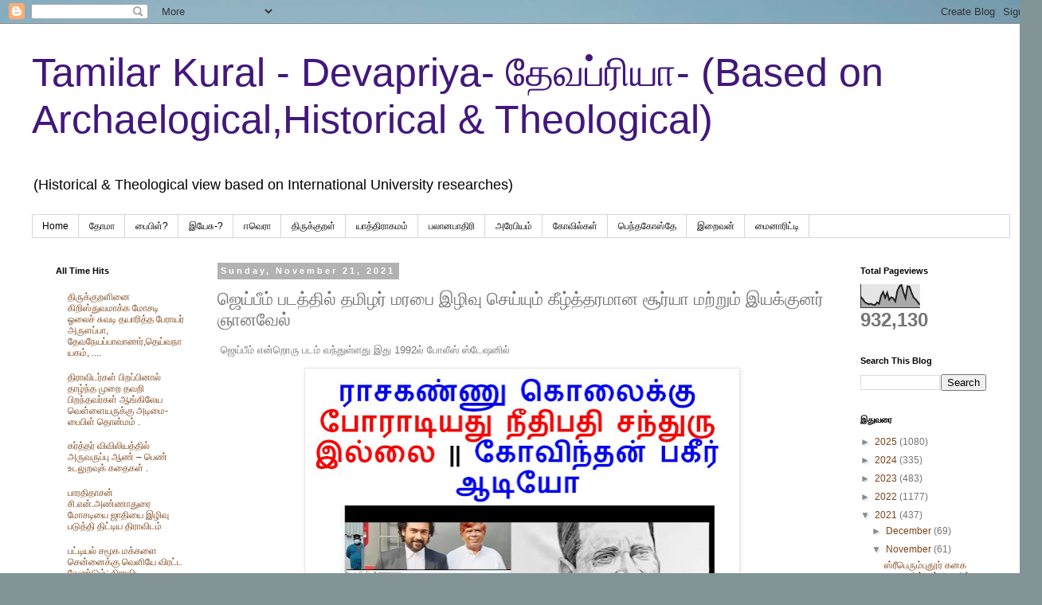

--- FILE ---
content_type: text/html; charset=UTF-8
request_url: https://pagadhu.blogspot.com/2021/11/blog-post_23.html
body_size: 30649
content:
<!DOCTYPE html>
<html class='v2' dir='ltr' lang='en'>
<head>
<link href='https://www.blogger.com/static/v1/widgets/4128112664-css_bundle_v2.css' rel='stylesheet' type='text/css'/>
<meta content='width=1100' name='viewport'/>
<meta content='text/html; charset=UTF-8' http-equiv='Content-Type'/>
<meta content='blogger' name='generator'/>
<link href='https://pagadhu.blogspot.com/favicon.ico' rel='icon' type='image/x-icon'/>
<link href='https://pagadhu.blogspot.com/2021/11/blog-post_23.html' rel='canonical'/>
<link rel="alternate" type="application/atom+xml" title="Tamilar Kural - Devapriya- த&#3015;வப&#3021;ர&#3007;ய&#3006;- (Based on Archaelogical,Historical &amp; Theological) - Atom" href="https://pagadhu.blogspot.com/feeds/posts/default" />
<link rel="alternate" type="application/rss+xml" title="Tamilar Kural - Devapriya- த&#3015;வப&#3021;ர&#3007;ய&#3006;- (Based on Archaelogical,Historical &amp; Theological) - RSS" href="https://pagadhu.blogspot.com/feeds/posts/default?alt=rss" />
<link rel="service.post" type="application/atom+xml" title="Tamilar Kural - Devapriya- த&#3015;வப&#3021;ர&#3007;ய&#3006;- (Based on Archaelogical,Historical &amp; Theological) - Atom" href="https://www.blogger.com/feeds/2396281196027567201/posts/default" />

<link rel="alternate" type="application/atom+xml" title="Tamilar Kural - Devapriya- த&#3015;வப&#3021;ர&#3007;ய&#3006;- (Based on Archaelogical,Historical &amp; Theological) - Atom" href="https://pagadhu.blogspot.com/feeds/1857420011073171070/comments/default" />
<!--Can't find substitution for tag [blog.ieCssRetrofitLinks]-->
<link href='https://blogger.googleusercontent.com/img/b/R29vZ2xl/AVvXsEj5ufSsFMR80jojctq-jHMDZHacqZELg6qABoDZA874jbCAxVIGtUYbKXasvuMYTEoT4WW3kTAck_7rOQNC0nKjH2bCvIF_teJVz34v96Oc3gg0S9sW6Z6Z9lz3aSeOFn6U5LEXwTPV3ecT/w535-h554/Chandru.jpg' rel='image_src'/>
<meta content='https://pagadhu.blogspot.com/2021/11/blog-post_23.html' property='og:url'/>
<meta content=' ஜெய்பீம் படத்தில் தமிழர் மரபை இழிவு செய்யும் கீழ்த்தரமான சூர்யா மற்றும் இயக்குனர் ஞானவேல்' property='og:title'/>
<meta content=' ஜெய்பீம் என்றொரு படம் வந்துள்ளது இது 1992ல் போலீஸ் ஸ்டேஷனில் சப் இன்ஸ்பெக்டர் ஆரோக்கியசாமி என்ற கிறிஸ்தவர் விசாரணை போது குறவர் சமுதாயத்தை  ...' property='og:description'/>
<meta content='https://blogger.googleusercontent.com/img/b/R29vZ2xl/AVvXsEj5ufSsFMR80jojctq-jHMDZHacqZELg6qABoDZA874jbCAxVIGtUYbKXasvuMYTEoT4WW3kTAck_7rOQNC0nKjH2bCvIF_teJVz34v96Oc3gg0S9sW6Z6Z9lz3aSeOFn6U5LEXwTPV3ecT/w1200-h630-p-k-no-nu/Chandru.jpg' property='og:image'/>
<title>Tamilar Kural - Devapriya- த&#3015;வப&#3021;ர&#3007;ய&#3006;- (Based on Archaelogical,Historical &amp; Theological):  ஜ&#3014;ய&#3021;ப&#3008;ம&#3021; படத&#3021;த&#3007;ல&#3021; தம&#3007;ழர&#3021; மரப&#3016; இழ&#3007;வ&#3009; ச&#3014;ய&#3021;ய&#3009;ம&#3021; க&#3008;ழ&#3021;த&#3021;தரம&#3006;ன ச&#3010;ர&#3021;ய&#3006; மற&#3021;ற&#3009;ம&#3021; இயக&#3021;க&#3009;னர&#3021; ஞ&#3006;னவ&#3015;ல&#3021;</title>
<style id='page-skin-1' type='text/css'><!--
/*
-----------------------------------------------
Blogger Template Style
Name:     Simple
Designer: Blogger
URL:      www.blogger.com
----------------------------------------------- */
/* Content
----------------------------------------------- */
body {
font: normal normal 12px Arial, Tahoma, Helvetica, FreeSans, sans-serif;
color: #747474;
background: #829496 url(https://themes.googleusercontent.com/image?id=1Bav3n6YtTM44sghc36ZG_h891n4UXxrxpWabDp-uMGw_kJilF5jcm0IQtoM2iS9D_Dbm) no-repeat fixed top center /* Credit: piskunov (http://www.istockphoto.com/portfolio/piskunov?platform=blogger) */;
padding: 0 0 0 0;
}
html body .region-inner {
min-width: 0;
max-width: 100%;
width: auto;
}
h2 {
font-size: 22px;
}
a:link {
text-decoration:none;
color: #7d4317;
}
a:visited {
text-decoration:none;
color: #747474;
}
a:hover {
text-decoration:underline;
color: #ff8e15;
}
.body-fauxcolumn-outer .fauxcolumn-inner {
background: transparent none repeat scroll top left;
_background-image: none;
}
.body-fauxcolumn-outer .cap-top {
position: absolute;
z-index: 1;
height: 400px;
width: 100%;
}
.body-fauxcolumn-outer .cap-top .cap-left {
width: 100%;
background: transparent none repeat-x scroll top left;
_background-image: none;
}
.content-outer {
-moz-box-shadow: 0 0 0 rgba(0, 0, 0, .15);
-webkit-box-shadow: 0 0 0 rgba(0, 0, 0, .15);
-goog-ms-box-shadow: 0 0 0 #333333;
box-shadow: 0 0 0 rgba(0, 0, 0, .15);
margin-bottom: 1px;
}
.content-inner {
padding: 10px 40px;
}
.content-inner {
background-color: #ffffff;
}
/* Header
----------------------------------------------- */
.header-outer {
background: rgba(0,0,0,0) none repeat-x scroll 0 -400px;
_background-image: none;
}
.Header h1 {
font: normal normal 50px 'Trebuchet MS',Trebuchet,Verdana,sans-serif;
color: #43177d;
text-shadow: 0 0 0 rgba(0, 0, 0, .2);
}
.Header h1 a {
color: #43177d;
}
.Header .description {
font-size: 18px;
color: #000000;
}
.header-inner .Header .titlewrapper {
padding: 22px 0;
}
.header-inner .Header .descriptionwrapper {
padding: 0 0;
}
/* Tabs
----------------------------------------------- */
.tabs-inner .section:first-child {
border-top: 0 solid #d6d6d6;
}
.tabs-inner .section:first-child ul {
margin-top: -1px;
border-top: 1px solid #d6d6d6;
border-left: 1px solid #d6d6d6;
border-right: 1px solid #d6d6d6;
}
.tabs-inner .widget ul {
background: rgba(0,0,0,0) none repeat-x scroll 0 -800px;
_background-image: none;
border-bottom: 1px solid #d6d6d6;
margin-top: 0;
margin-left: -30px;
margin-right: -30px;
}
.tabs-inner .widget li a {
display: inline-block;
padding: .6em 1em;
font: normal normal 12px 'Trebuchet MS', Trebuchet, Verdana, sans-serif;
color: #000000;
border-left: 1px solid #ffffff;
border-right: 1px solid #d6d6d6;
}
.tabs-inner .widget li:first-child a {
border-left: none;
}
.tabs-inner .widget li.selected a, .tabs-inner .widget li a:hover {
color: #000000;
background-color: #e8e8e8;
text-decoration: none;
}
/* Columns
----------------------------------------------- */
.main-outer {
border-top: 0 solid rgba(0,0,0,0);
}
.fauxcolumn-left-outer .fauxcolumn-inner {
border-right: 1px solid rgba(0,0,0,0);
}
.fauxcolumn-right-outer .fauxcolumn-inner {
border-left: 1px solid rgba(0,0,0,0);
}
/* Headings
----------------------------------------------- */
div.widget > h2,
div.widget h2.title {
margin: 0 0 1em 0;
font: normal bold 11px 'Trebuchet MS',Trebuchet,Verdana,sans-serif;
color: #000000;
}
/* Widgets
----------------------------------------------- */
.widget .zippy {
color: #8a8a8a;
text-shadow: 2px 2px 1px rgba(0, 0, 0, .1);
}
.widget .popular-posts ul {
list-style: none;
}
/* Posts
----------------------------------------------- */
h2.date-header {
font: normal bold 11px Arial, Tahoma, Helvetica, FreeSans, sans-serif;
}
.date-header span {
background-color: #b2b2b2;
color: #ffffff;
padding: 0.4em;
letter-spacing: 3px;
margin: inherit;
}
.main-inner {
padding-top: 35px;
padding-bottom: 65px;
}
.main-inner .column-center-inner {
padding: 0 0;
}
.main-inner .column-center-inner .section {
margin: 0 1em;
}
.post {
margin: 0 0 45px 0;
}
h3.post-title, .comments h4 {
font: normal normal 22px 'Trebuchet MS',Trebuchet,Verdana,sans-serif;
margin: .75em 0 0;
}
.post-body {
font-size: 110%;
line-height: 1.4;
position: relative;
}
.post-body img, .post-body .tr-caption-container, .Profile img, .Image img,
.BlogList .item-thumbnail img {
padding: 2px;
background: #ffffff;
border: 1px solid #e8e8e8;
-moz-box-shadow: 1px 1px 5px rgba(0, 0, 0, .1);
-webkit-box-shadow: 1px 1px 5px rgba(0, 0, 0, .1);
box-shadow: 1px 1px 5px rgba(0, 0, 0, .1);
}
.post-body img, .post-body .tr-caption-container {
padding: 5px;
}
.post-body .tr-caption-container {
color: #747474;
}
.post-body .tr-caption-container img {
padding: 0;
background: transparent;
border: none;
-moz-box-shadow: 0 0 0 rgba(0, 0, 0, .1);
-webkit-box-shadow: 0 0 0 rgba(0, 0, 0, .1);
box-shadow: 0 0 0 rgba(0, 0, 0, .1);
}
.post-header {
margin: 0 0 1.5em;
line-height: 1.6;
font-size: 90%;
}
.post-footer {
margin: 20px -2px 0;
padding: 5px 10px;
color: #313131;
background-color: #e8e8e8;
border-bottom: 1px solid #e8e8e8;
line-height: 1.6;
font-size: 90%;
}
#comments .comment-author {
padding-top: 1.5em;
border-top: 1px solid rgba(0,0,0,0);
background-position: 0 1.5em;
}
#comments .comment-author:first-child {
padding-top: 0;
border-top: none;
}
.avatar-image-container {
margin: .2em 0 0;
}
#comments .avatar-image-container img {
border: 1px solid #e8e8e8;
}
/* Comments
----------------------------------------------- */
.comments .comments-content .icon.blog-author {
background-repeat: no-repeat;
background-image: url([data-uri]);
}
.comments .comments-content .loadmore a {
border-top: 1px solid #8a8a8a;
border-bottom: 1px solid #8a8a8a;
}
.comments .comment-thread.inline-thread {
background-color: #e8e8e8;
}
.comments .continue {
border-top: 2px solid #8a8a8a;
}
/* Accents
---------------------------------------------- */
.section-columns td.columns-cell {
border-left: 1px solid rgba(0,0,0,0);
}
.blog-pager {
background: transparent url(https://resources.blogblog.com/blogblog/data/1kt/simple/paging_dot.png) repeat-x scroll top center;
}
.blog-pager-older-link, .home-link,
.blog-pager-newer-link {
background-color: #ffffff;
padding: 5px;
}
.footer-outer {
border-top: 1px dashed #bbbbbb;
}
/* Mobile
----------------------------------------------- */
body.mobile  {
background-size: auto;
}
.mobile .body-fauxcolumn-outer {
background: transparent none repeat scroll top left;
}
.mobile .body-fauxcolumn-outer .cap-top {
background-size: 100% auto;
}
.mobile .content-outer {
-webkit-box-shadow: 0 0 3px rgba(0, 0, 0, .15);
box-shadow: 0 0 3px rgba(0, 0, 0, .15);
}
.mobile .tabs-inner .widget ul {
margin-left: 0;
margin-right: 0;
}
.mobile .post {
margin: 0;
}
.mobile .main-inner .column-center-inner .section {
margin: 0;
}
.mobile .date-header span {
padding: 0.1em 10px;
margin: 0 -10px;
}
.mobile h3.post-title {
margin: 0;
}
.mobile .blog-pager {
background: transparent none no-repeat scroll top center;
}
.mobile .footer-outer {
border-top: none;
}
.mobile .main-inner, .mobile .footer-inner {
background-color: #ffffff;
}
.mobile-index-contents {
color: #747474;
}
.mobile-link-button {
background-color: #7d4317;
}
.mobile-link-button a:link, .mobile-link-button a:visited {
color: #ffffff;
}
.mobile .tabs-inner .section:first-child {
border-top: none;
}
.mobile .tabs-inner .PageList .widget-content {
background-color: #e8e8e8;
color: #000000;
border-top: 1px solid #d6d6d6;
border-bottom: 1px solid #d6d6d6;
}
.mobile .tabs-inner .PageList .widget-content .pagelist-arrow {
border-left: 1px solid #d6d6d6;
}

--></style>
<style id='template-skin-1' type='text/css'><!--
body {
min-width: 1308px;
}
.content-outer, .content-fauxcolumn-outer, .region-inner {
min-width: 1308px;
max-width: 1308px;
_width: 1308px;
}
.main-inner .columns {
padding-left: 221px;
padding-right: 218px;
}
.main-inner .fauxcolumn-center-outer {
left: 221px;
right: 218px;
/* IE6 does not respect left and right together */
_width: expression(this.parentNode.offsetWidth -
parseInt("221px") -
parseInt("218px") + 'px');
}
.main-inner .fauxcolumn-left-outer {
width: 221px;
}
.main-inner .fauxcolumn-right-outer {
width: 218px;
}
.main-inner .column-left-outer {
width: 221px;
right: 100%;
margin-left: -221px;
}
.main-inner .column-right-outer {
width: 218px;
margin-right: -218px;
}
#layout {
min-width: 0;
}
#layout .content-outer {
min-width: 0;
width: 800px;
}
#layout .region-inner {
min-width: 0;
width: auto;
}
body#layout div.add_widget {
padding: 8px;
}
body#layout div.add_widget a {
margin-left: 32px;
}
--></style>
<style>
    body {background-image:url(https\:\/\/themes.googleusercontent.com\/image?id=1Bav3n6YtTM44sghc36ZG_h891n4UXxrxpWabDp-uMGw_kJilF5jcm0IQtoM2iS9D_Dbm);}
    
@media (max-width: 200px) { body {background-image:url(https\:\/\/themes.googleusercontent.com\/image?id=1Bav3n6YtTM44sghc36ZG_h891n4UXxrxpWabDp-uMGw_kJilF5jcm0IQtoM2iS9D_Dbm&options=w200);}}
@media (max-width: 400px) and (min-width: 201px) { body {background-image:url(https\:\/\/themes.googleusercontent.com\/image?id=1Bav3n6YtTM44sghc36ZG_h891n4UXxrxpWabDp-uMGw_kJilF5jcm0IQtoM2iS9D_Dbm&options=w400);}}
@media (max-width: 800px) and (min-width: 401px) { body {background-image:url(https\:\/\/themes.googleusercontent.com\/image?id=1Bav3n6YtTM44sghc36ZG_h891n4UXxrxpWabDp-uMGw_kJilF5jcm0IQtoM2iS9D_Dbm&options=w800);}}
@media (max-width: 1200px) and (min-width: 801px) { body {background-image:url(https\:\/\/themes.googleusercontent.com\/image?id=1Bav3n6YtTM44sghc36ZG_h891n4UXxrxpWabDp-uMGw_kJilF5jcm0IQtoM2iS9D_Dbm&options=w1200);}}
/* Last tag covers anything over one higher than the previous max-size cap. */
@media (min-width: 1201px) { body {background-image:url(https\:\/\/themes.googleusercontent.com\/image?id=1Bav3n6YtTM44sghc36ZG_h891n4UXxrxpWabDp-uMGw_kJilF5jcm0IQtoM2iS9D_Dbm&options=w1600);}}
  </style>
<link href='https://www.blogger.com/dyn-css/authorization.css?targetBlogID=2396281196027567201&amp;zx=b4e7112b-644d-4ec0-ad29-47d5c4e86af1' media='none' onload='if(media!=&#39;all&#39;)media=&#39;all&#39;' rel='stylesheet'/><noscript><link href='https://www.blogger.com/dyn-css/authorization.css?targetBlogID=2396281196027567201&amp;zx=b4e7112b-644d-4ec0-ad29-47d5c4e86af1' rel='stylesheet'/></noscript>
<meta name='google-adsense-platform-account' content='ca-host-pub-1556223355139109'/>
<meta name='google-adsense-platform-domain' content='blogspot.com'/>

<!-- data-ad-client=ca-pub-2025921853811123 -->

</head>
<body class='loading variant-simplysimple'>
<div class='navbar section' id='navbar' name='Navbar'><div class='widget Navbar' data-version='1' id='Navbar1'><script type="text/javascript">
    function setAttributeOnload(object, attribute, val) {
      if(window.addEventListener) {
        window.addEventListener('load',
          function(){ object[attribute] = val; }, false);
      } else {
        window.attachEvent('onload', function(){ object[attribute] = val; });
      }
    }
  </script>
<div id="navbar-iframe-container"></div>
<script type="text/javascript" src="https://apis.google.com/js/platform.js"></script>
<script type="text/javascript">
      gapi.load("gapi.iframes:gapi.iframes.style.bubble", function() {
        if (gapi.iframes && gapi.iframes.getContext) {
          gapi.iframes.getContext().openChild({
              url: 'https://www.blogger.com/navbar/2396281196027567201?po\x3d1857420011073171070\x26origin\x3dhttps://pagadhu.blogspot.com',
              where: document.getElementById("navbar-iframe-container"),
              id: "navbar-iframe"
          });
        }
      });
    </script><script type="text/javascript">
(function() {
var script = document.createElement('script');
script.type = 'text/javascript';
script.src = '//pagead2.googlesyndication.com/pagead/js/google_top_exp.js';
var head = document.getElementsByTagName('head')[0];
if (head) {
head.appendChild(script);
}})();
</script>
</div></div>
<div class='body-fauxcolumns'>
<div class='fauxcolumn-outer body-fauxcolumn-outer'>
<div class='cap-top'>
<div class='cap-left'></div>
<div class='cap-right'></div>
</div>
<div class='fauxborder-left'>
<div class='fauxborder-right'></div>
<div class='fauxcolumn-inner'>
</div>
</div>
<div class='cap-bottom'>
<div class='cap-left'></div>
<div class='cap-right'></div>
</div>
</div>
</div>
<div class='content'>
<div class='content-fauxcolumns'>
<div class='fauxcolumn-outer content-fauxcolumn-outer'>
<div class='cap-top'>
<div class='cap-left'></div>
<div class='cap-right'></div>
</div>
<div class='fauxborder-left'>
<div class='fauxborder-right'></div>
<div class='fauxcolumn-inner'>
</div>
</div>
<div class='cap-bottom'>
<div class='cap-left'></div>
<div class='cap-right'></div>
</div>
</div>
</div>
<div class='content-outer'>
<div class='content-cap-top cap-top'>
<div class='cap-left'></div>
<div class='cap-right'></div>
</div>
<div class='fauxborder-left content-fauxborder-left'>
<div class='fauxborder-right content-fauxborder-right'></div>
<div class='content-inner'>
<header>
<div class='header-outer'>
<div class='header-cap-top cap-top'>
<div class='cap-left'></div>
<div class='cap-right'></div>
</div>
<div class='fauxborder-left header-fauxborder-left'>
<div class='fauxborder-right header-fauxborder-right'></div>
<div class='region-inner header-inner'>
<div class='header section' id='header' name='Header'><div class='widget Header' data-version='1' id='Header1'>
<div id='header-inner'>
<div class='titlewrapper'>
<h1 class='title'>
<a href='https://pagadhu.blogspot.com/'>
Tamilar Kural - Devapriya- த&#3015;வப&#3021;ர&#3007;ய&#3006;- (Based on Archaelogical,Historical &amp; Theological)
</a>
</h1>
</div>
<div class='descriptionwrapper'>
<p class='description'><span>(Historical &amp; Theological view based on International University researches)</span></p>
</div>
</div>
</div></div>
</div>
</div>
<div class='header-cap-bottom cap-bottom'>
<div class='cap-left'></div>
<div class='cap-right'></div>
</div>
</div>
</header>
<div class='tabs-outer'>
<div class='tabs-cap-top cap-top'>
<div class='cap-left'></div>
<div class='cap-right'></div>
</div>
<div class='fauxborder-left tabs-fauxborder-left'>
<div class='fauxborder-right tabs-fauxborder-right'></div>
<div class='region-inner tabs-inner'>
<div class='tabs section' id='crosscol' name='Cross-Column'><div class='widget PageList' data-version='1' id='PageList1'>
<h2>Pages</h2>
<div class='widget-content'>
<ul>
<li>
<a href='http://pagadhu.blogspot.com/'>Home</a>
</li>
<li>
<a href='http://pagadhu.blogspot.com/p/blog-page_7060.html'>த&#3019;ம&#3006; </a>
</li>
<li>
<a href='http://pagadhu.blogspot.com/p/blog-page_9.html'>ப&#3016;ப&#3007;ள&#3021;?</a>
</li>
<li>
<a href='http://pagadhu.blogspot.com/p/blog-page.html'>இய&#3015;ச&#3009;-?</a>
</li>
<li>
<a href='https://pagadhu.blogspot.com/p/blog-page_30.html'>ஈவ&#3014;ர&#3006;</a>
</li>
<li>
<a href='http://pagadhu.blogspot.com/p/blog-page_21.html'>த&#3007;ர&#3009;க&#3021;க&#3009;றள&#3021;</a>
</li>
<li>
<a href='http://pagadhu.blogspot.com/p/blog-page_5424.html'>ய&#3006;த&#3021;த&#3007;ர&#3006;கமம&#3021;</a>
</li>
<li>
<a href='http://pagadhu.blogspot.com/p/blog-page_5422.html'>பல&#3006;னப&#3006;த&#3007;ர&#3007;</a>
</li>
<li>
<a href='https://pagadhu.blogspot.com/p/blog-page_20.html'>அர&#3015;ப&#3007;ய&#8204;ம&#3021;</a>
</li>
<li>
<a href='https://pagadhu.blogspot.com/p/blog-page_83.html'>க&#3019;வ&#3007;ல&#3021;கள&#3021;</a>
</li>
<li>
<a href='https://pagadhu.blogspot.com/p/blog-page_85.html'>ப&#3014;ந&#3021;தக&#3019;ஸ&#3021;த&#3015;</a>
</li>
<li>
<a href='https://pagadhu.blogspot.com/p/blog-page_13.html'>இற&#3016;வன&#3021;</a>
</li>
<li>
<a href='https://pagadhu.blogspot.com/p/blog-page_72.html'>ம&#3016;ன&#3006;ர&#3007;ட&#3021;ட&#3007;</a>
</li>
</ul>
<div class='clear'></div>
</div>
</div></div>
<div class='tabs no-items section' id='crosscol-overflow' name='Cross-Column 2'></div>
</div>
</div>
<div class='tabs-cap-bottom cap-bottom'>
<div class='cap-left'></div>
<div class='cap-right'></div>
</div>
</div>
<div class='main-outer'>
<div class='main-cap-top cap-top'>
<div class='cap-left'></div>
<div class='cap-right'></div>
</div>
<div class='fauxborder-left main-fauxborder-left'>
<div class='fauxborder-right main-fauxborder-right'></div>
<div class='region-inner main-inner'>
<div class='columns fauxcolumns'>
<div class='fauxcolumn-outer fauxcolumn-center-outer'>
<div class='cap-top'>
<div class='cap-left'></div>
<div class='cap-right'></div>
</div>
<div class='fauxborder-left'>
<div class='fauxborder-right'></div>
<div class='fauxcolumn-inner'>
</div>
</div>
<div class='cap-bottom'>
<div class='cap-left'></div>
<div class='cap-right'></div>
</div>
</div>
<div class='fauxcolumn-outer fauxcolumn-left-outer'>
<div class='cap-top'>
<div class='cap-left'></div>
<div class='cap-right'></div>
</div>
<div class='fauxborder-left'>
<div class='fauxborder-right'></div>
<div class='fauxcolumn-inner'>
</div>
</div>
<div class='cap-bottom'>
<div class='cap-left'></div>
<div class='cap-right'></div>
</div>
</div>
<div class='fauxcolumn-outer fauxcolumn-right-outer'>
<div class='cap-top'>
<div class='cap-left'></div>
<div class='cap-right'></div>
</div>
<div class='fauxborder-left'>
<div class='fauxborder-right'></div>
<div class='fauxcolumn-inner'>
</div>
</div>
<div class='cap-bottom'>
<div class='cap-left'></div>
<div class='cap-right'></div>
</div>
</div>
<!-- corrects IE6 width calculation -->
<div class='columns-inner'>
<div class='column-center-outer'>
<div class='column-center-inner'>
<div class='main section' id='main' name='Main'><div class='widget Blog' data-version='1' id='Blog1'>
<div class='blog-posts hfeed'>

          <div class="date-outer">
        
<h2 class='date-header'><span>Sunday, November 21, 2021</span></h2>

          <div class="date-posts">
        
<div class='post-outer'>
<div class='post hentry uncustomized-post-template' itemprop='blogPost' itemscope='itemscope' itemtype='http://schema.org/BlogPosting'>
<meta content='https://blogger.googleusercontent.com/img/b/R29vZ2xl/AVvXsEj5ufSsFMR80jojctq-jHMDZHacqZELg6qABoDZA874jbCAxVIGtUYbKXasvuMYTEoT4WW3kTAck_7rOQNC0nKjH2bCvIF_teJVz34v96Oc3gg0S9sW6Z6Z9lz3aSeOFn6U5LEXwTPV3ecT/w535-h554/Chandru.jpg' itemprop='image_url'/>
<meta content='2396281196027567201' itemprop='blogId'/>
<meta content='1857420011073171070' itemprop='postId'/>
<a name='1857420011073171070'></a>
<h3 class='post-title entry-title' itemprop='name'>
 ஜ&#3014;ய&#3021;ப&#3008;ம&#3021; படத&#3021;த&#3007;ல&#3021; தம&#3007;ழர&#3021; மரப&#3016; இழ&#3007;வ&#3009; ச&#3014;ய&#3021;ய&#3009;ம&#3021; க&#3008;ழ&#3021;த&#3021;தரம&#3006;ன ச&#3010;ர&#3021;ய&#3006; மற&#3021;ற&#3009;ம&#3021; இயக&#3021;க&#3009;னர&#3021; ஞ&#3006;னவ&#3015;ல&#3021;
</h3>
<div class='post-header'>
<div class='post-header-line-1'></div>
</div>
<div class='post-body entry-content' id='post-body-1857420011073171070' itemprop='description articleBody'>
<p>&nbsp;ஜ&#3014;ய&#3021;ப&#3008;ம&#3021; என&#3021;ற&#3018;ர&#3009; படம&#3021; வந&#3021;த&#3009;ள&#3021;ளத&#3009; இத&#3009; 1992ல&#3021; ப&#3019;ல&#3008;ஸ&#3021; ஸ&#3021;ட&#3015;ஷன&#3007;ல&#3021;</p><p></p><div class="separator" style="clear: both; text-align: center;"><div class="separator" style="clear: both; text-align: center;"><a href="https://blogger.googleusercontent.com/img/b/R29vZ2xl/AVvXsEj5ufSsFMR80jojctq-jHMDZHacqZELg6qABoDZA874jbCAxVIGtUYbKXasvuMYTEoT4WW3kTAck_7rOQNC0nKjH2bCvIF_teJVz34v96Oc3gg0S9sW6Z6Z9lz3aSeOFn6U5LEXwTPV3ecT/s1019/Chandru.jpg" style="margin-left: 1em; margin-right: 1em;"><img border="0" data-original-height="1019" data-original-width="983" height="554" src="https://blogger.googleusercontent.com/img/b/R29vZ2xl/AVvXsEj5ufSsFMR80jojctq-jHMDZHacqZELg6qABoDZA874jbCAxVIGtUYbKXasvuMYTEoT4WW3kTAck_7rOQNC0nKjH2bCvIF_teJVz34v96Oc3gg0S9sW6Z6Z9lz3aSeOFn6U5LEXwTPV3ecT/w535-h554/Chandru.jpg" width="535" /></a><iframe allowfullscreen="allowfullscreen" class="b-hbp-video b-uploaded" frameborder="0" height="266" id="BLOGGER-video-cabda2129e631a68-13768" mozallowfullscreen="mozallowfullscreen" src="https://www.blogger.com/video.g?token=AD6v5dy8nrMSb7XxiEgcUDiNGBg7z45Q3e8vEM1_ZGMaz4LZQ-9tQbDJum_hXUI8zA7tYAhw8-vjzFXtsUKDmreorGT2xZavm6Om3sWLuXwaOdcLZuN65TBFS6ngu_0J7n5JDqo0Xdz5" webkitallowfullscreen="webkitallowfullscreen" width="320"></iframe></div></div>சப&#3021; இன&#3021;ஸ&#3021;ப&#3014;க&#3021;டர&#3021; ஆர&#3019;க&#3021;க&#3007;யச&#3006;ம&#3007; என&#3021;ற க&#3007;ற&#3007;ஸ&#3021;தவர&#3021; வ&#3007;ச&#3006;ரண&#3016; ப&#3019;த&#3009; க&#3009;றவர&#3021; சம&#3009;த&#3006;யத&#3021;த&#3016;&nbsp; என&#3021;பவர&#3016; ம&#3007;கம&#3019;சம&#3006;க த&#3006;க&#3021;க&#3007;யத&#3007;ல&#3021; அவர&#3021; இறந&#3021;த&#3009; வ&#3007;ட&#3021;ட&#3006;ர&#3021;. ஆன&#3006;ல&#3021; ர&#3006;ஜ&#3006;க&#3021;கண&#3021;ண&#3009; தப&#3021;ப&#3007; ஓட&#3007; வ&#3007;ட&#3021;ட&#3006;ர&#3021; என&#3021;ற&#3009; ப&#3018;ய&#3021; &nbsp;பரப&#3021;ப&#3007;னர&#3021;.&nbsp; அந&#3021;த ஊர&#3007;ன&#3021; க&#3019;வ&#3007;ந&#3021;தன&#3021; என&#3021;பவர&#3021; த&#3018;டர&#3021;ந&#3021;த&#3009; ப&#3019;ர&#3006;ட&#3007; 19 வர&#3009;டங&#3021;கள&#3021; த&#3007;ர&#3009;மணம&#3015; ச&#3014;ய&#3021;த&#3009; க&#3018;ள&#3021;ள&#3006;மல&#3021; அந&#3021;த க&#3007;ற&#3007;ஸ&#3021;தவ ஆர&#3019;க&#3021;க&#3007;யச&#3006;ம&#3007; தண&#3021;டன&#3016; வ&#3006;ங&#3021;க&#3007;க&#3021; க&#3018;ட&#3009;த&#3021;த&#3006;ர&#3021; இத&#3009; த&#3006;ன&#3021; வரல&#3006;ற&#3021;ற&#3009; உண&#3021;ம&#3016;.<div class="separator" style="clear: both; text-align: center;"><div class="separator" style="clear: both; text-align: center;"><a href="https://blogger.googleusercontent.com/img/b/R29vZ2xl/AVvXsEj7DBidLwGCQ2op1_CAE1S_CNJg8695r7iQEGWX3BU1_KDrTopt4hEeWcTiNh2C40ZenBmk7bLU8oXM7lQ2_0RjrQsBgp5WRZLd_HQFhZhl_cAIY2U4zlixGk5FF_VfJouwSGley7SVgQoN/s1080/256387316_4455512797903458_2866976945102532580_n.jpg" style="margin-left: 1em; margin-right: 1em;"><img border="0" data-original-height="420" data-original-width="1080" height="250" src="https://blogger.googleusercontent.com/img/b/R29vZ2xl/AVvXsEj7DBidLwGCQ2op1_CAE1S_CNJg8695r7iQEGWX3BU1_KDrTopt4hEeWcTiNh2C40ZenBmk7bLU8oXM7lQ2_0RjrQsBgp5WRZLd_HQFhZhl_cAIY2U4zlixGk5FF_VfJouwSGley7SVgQoN/w644-h250/256387316_4455512797903458_2866976945102532580_n.jpg" width="644" /></a></div><br /><a href="https://blogger.googleusercontent.com/img/b/R29vZ2xl/AVvXsEh2nbsQYzOIJhIdZpBCvAf1HE3C8-FnCBKhZpQQHY6pSX157toqUylMGNIU3xpEmLZGNXuCQeFdOYsZJUkGOgxyWwjXCCg03wrHLoymUIeLMyQ8kD77oRHbBHkv1gDm12m2-QRIGBUd38QI/s1080/259431272_1054875321936887_4925127902899969007_n.jpg" style="margin-left: 1em; margin-right: 1em;"><img border="0" data-original-height="498" data-original-width="1080" height="227" src="https://blogger.googleusercontent.com/img/b/R29vZ2xl/AVvXsEh2nbsQYzOIJhIdZpBCvAf1HE3C8-FnCBKhZpQQHY6pSX157toqUylMGNIU3xpEmLZGNXuCQeFdOYsZJUkGOgxyWwjXCCg03wrHLoymUIeLMyQ8kD77oRHbBHkv1gDm12m2-QRIGBUd38QI/w286-h227/259431272_1054875321936887_4925127902899969007_n.jpg" width="286" /></a>&nbsp;<a href="https://blogger.googleusercontent.com/img/b/R29vZ2xl/AVvXsEiWsadPF3V6N7h6V1mab94_yyyz_kqE_6W8B1JWTUvUhxdlTTCTo1xLOU53ULl7HFnEF-uTTXBKXDBTWPQEZTkIZHy8zCdHXC2rdqMM9Rx4swo8D8BR_g2085Ze9_YRs8l5CPExGLrpSHEW/s945/259839974_4678655182262789_3076499306355294463_n.jpg" style="margin-left: 1em; margin-right: 1em;"><img border="0" data-original-height="945" data-original-width="945" height="262" src="https://blogger.googleusercontent.com/img/b/R29vZ2xl/AVvXsEiWsadPF3V6N7h6V1mab94_yyyz_kqE_6W8B1JWTUvUhxdlTTCTo1xLOU53ULl7HFnEF-uTTXBKXDBTWPQEZTkIZHy8zCdHXC2rdqMM9Rx4swo8D8BR_g2085Ze9_YRs8l5CPExGLrpSHEW/w262-h262/259839974_4678655182262789_3076499306355294463_n.jpg" width="262" /></a></div><div class="separator" style="clear: both; text-align: center;"><a href="https://blogger.googleusercontent.com/img/b/R29vZ2xl/AVvXsEif19dkWEb6FjumNviSwLloz8MI8CStLofs0_Ffjo69CnmBxI8EXWhj9FAi-mbO_Mi3DiTHPcfkvlzXoTWQmppR0SVPRtJtQznAPvi5gTKx4oDQchOkxcJp5GBthr5EeksdhlDmYuwQC7YR/s1080/257480369_1054874961936923_3704762343125111996_n.jpg" style="margin-left: 1em; margin-right: 1em;"><img border="0" data-original-height="498" data-original-width="1080" height="148" src="https://blogger.googleusercontent.com/img/b/R29vZ2xl/AVvXsEif19dkWEb6FjumNviSwLloz8MI8CStLofs0_Ffjo69CnmBxI8EXWhj9FAi-mbO_Mi3DiTHPcfkvlzXoTWQmppR0SVPRtJtQznAPvi5gTKx4oDQchOkxcJp5GBthr5EeksdhlDmYuwQC7YR/s320/257480369_1054874961936923_3704762343125111996_n.jpg" width="320" /></a>&nbsp;<a href="https://blogger.googleusercontent.com/img/b/R29vZ2xl/AVvXsEjL14RuVbiUuZE3G4542Ay8UXPsZFoNDi1eVJCgcsCu4uorA_N-whhBTd1uUBD042GoPmsNR5YXY398s2LHehZU6afiG4I8SNXnPz7kWpsgs6SSHaT-okbqr3kNm7SU3qMLj2MbQVMRFEJb/s600/259461892_4678685335593107_2863098229761725748_n.jpg" style="margin-left: 1em; margin-right: 1em;"><img border="0" data-original-height="600" data-original-width="600" height="246" src="https://blogger.googleusercontent.com/img/b/R29vZ2xl/AVvXsEjL14RuVbiUuZE3G4542Ay8UXPsZFoNDi1eVJCgcsCu4uorA_N-whhBTd1uUBD042GoPmsNR5YXY398s2LHehZU6afiG4I8SNXnPz7kWpsgs6SSHaT-okbqr3kNm7SU3qMLj2MbQVMRFEJb/w246-h246/259461892_4678685335593107_2863098229761725748_n.jpg" width="246" /></a><a href="https://blogger.googleusercontent.com/img/b/R29vZ2xl/AVvXsEi-DhRnZIj3SrKghn982sZOUhvScRaPw-fzu4O1CXbqAXlJBwRqNqpUT9XOUUfGuCp43TAIY1dFbZJ3RUST5MyErbgNu_7LmhyphenhyphenF0-DZ7rkUvEFu55OKD4VdqOtZONVyEVEOd5P2qASNWhSQ/s1385/255766642_1054875071936912_5993821162409128370_n.jpg" style="margin-left: 1em; margin-right: 1em;"><img border="0" data-original-height="1385" data-original-width="640" height="320" src="https://blogger.googleusercontent.com/img/b/R29vZ2xl/AVvXsEi-DhRnZIj3SrKghn982sZOUhvScRaPw-fzu4O1CXbqAXlJBwRqNqpUT9XOUUfGuCp43TAIY1dFbZJ3RUST5MyErbgNu_7LmhyphenhyphenF0-DZ7rkUvEFu55OKD4VdqOtZONVyEVEOd5P2qASNWhSQ/s320/255766642_1054875071936912_5993821162409128370_n.jpg" width="148" /></a><a href="https://blogger.googleusercontent.com/img/b/R29vZ2xl/AVvXsEguaMrcSdHKvVdfIC1TGjZZaU0zx2LaZcq1oGJAk-zBo1qwI2CrvfBFRqHq6OrYPEIhtoySjkhT_D4mDmTPTTpvKMKgOiKvWhtO62bN2fO-5ZIJNuHiwHoh0iOnNssXaswmd-ha0kmjJUQd/s1080/255946697_1054875125270240_2619328234370719629_n.jpg" style="margin-left: 1em; margin-right: 1em;"><img border="0" data-original-height="498" data-original-width="1080" height="148" src="https://blogger.googleusercontent.com/img/b/R29vZ2xl/AVvXsEguaMrcSdHKvVdfIC1TGjZZaU0zx2LaZcq1oGJAk-zBo1qwI2CrvfBFRqHq6OrYPEIhtoySjkhT_D4mDmTPTTpvKMKgOiKvWhtO62bN2fO-5ZIJNuHiwHoh0iOnNssXaswmd-ha0kmjJUQd/s320/255946697_1054875125270240_2619328234370719629_n.jpg" width="320" /></a><div class="separator" style="clear: both; text-align: center;"><a href="https://blogger.googleusercontent.com/img/b/R29vZ2xl/AVvXsEjZHJXsJNdDwd0JG02Y0DtFLDZT1W3cXdhs-38OyiRHH6rzGumoLc4jYOmxTIgDeV5QvLGAHJcIAf2Kp3fuogoJTK56yaTe7rUSe_jRtrEQckvyzmkcN1JqOOLwxwDT1qZ4RuhMVcDyJuzu/s570/n.jpg" style="margin-left: 1em; margin-right: 1em;"><img border="0" data-original-height="565" data-original-width="570" height="496" src="https://blogger.googleusercontent.com/img/b/R29vZ2xl/AVvXsEjZHJXsJNdDwd0JG02Y0DtFLDZT1W3cXdhs-38OyiRHH6rzGumoLc4jYOmxTIgDeV5QvLGAHJcIAf2Kp3fuogoJTK56yaTe7rUSe_jRtrEQckvyzmkcN1JqOOLwxwDT1qZ4RuhMVcDyJuzu/w501-h496/n.jpg" width="501" /></a></div></div><div class="separator" style="clear: both; text-align: center;"><br /></div><div class="separator" style="clear: both; text-align: center;"><a href="https://blogger.googleusercontent.com/img/b/R29vZ2xl/AVvXsEjKO8v-U-G5zJbD7q6Faep9GyQz2MIhR5noOCs_j2c2_SeoM57XvJQDIUZ1KepfPyoHgY3ORCcRmJel1BqlOto0lqZDloU6lz_0xeHhCb8MGTYo-tEDJlxyRqmBkSXNN4C2DoxvUuRBCR_O/s720/259726242_1054874935270259_5930713593018618800_n.jpg" style="margin-left: 1em; margin-right: 1em;"><img border="0" data-original-height="540" data-original-width="720" height="240" src="https://blogger.googleusercontent.com/img/b/R29vZ2xl/AVvXsEjKO8v-U-G5zJbD7q6Faep9GyQz2MIhR5noOCs_j2c2_SeoM57XvJQDIUZ1KepfPyoHgY3ORCcRmJel1BqlOto0lqZDloU6lz_0xeHhCb8MGTYo-tEDJlxyRqmBkSXNN4C2DoxvUuRBCR_O/s320/259726242_1054874935270259_5930713593018618800_n.jpg" width="320" /></a><a href="https://blogger.googleusercontent.com/img/b/R29vZ2xl/AVvXsEhjCquD8eI1yffZec3-cbPrn5yOUBbrsqtgsGdnfCCbsFOc6cQlJO2EoBj3wslg32hEtB7IsDqYU-BbpiBqLBxN6cvmoxV0gYRt1NZt8KNt5dHupelKOSkY670XygfJuHANtqcbXa-HU02D/s1080/256749046_1054875175270235_8608821453485511475_n.jpg" style="margin-left: 1em; margin-right: 1em;"><img border="0" data-original-height="498" data-original-width="1080" height="120" src="https://blogger.googleusercontent.com/img/b/R29vZ2xl/AVvXsEhjCquD8eI1yffZec3-cbPrn5yOUBbrsqtgsGdnfCCbsFOc6cQlJO2EoBj3wslg32hEtB7IsDqYU-BbpiBqLBxN6cvmoxV0gYRt1NZt8KNt5dHupelKOSkY670XygfJuHANtqcbXa-HU02D/w260-h120/256749046_1054875175270235_8608821453485511475_n.jpg" width="260" /></a></div><br /><div class="separator" style="clear: both; text-align: center;"><a href="https://blogger.googleusercontent.com/img/b/R29vZ2xl/AVvXsEg0IsybtCRzFxJF5lZJkfC6b0v_g6VsUGIX13-bqK1SSU6kCCXsX7ma2g8DhcLVwX_QAqrR22MLjfX7s-qy0PfABJWgikhfe93wRgIA64fKrsQWr0LW_ipmG6GOfGZyJTQZe1olGYtQ3PiO/s1080/259493125_1054875011936918_3641642494510537635_n.jpg" style="margin-left: 1em; margin-right: 1em;"><img border="0" data-original-height="537" data-original-width="1080" height="139" src="https://blogger.googleusercontent.com/img/b/R29vZ2xl/AVvXsEg0IsybtCRzFxJF5lZJkfC6b0v_g6VsUGIX13-bqK1SSU6kCCXsX7ma2g8DhcLVwX_QAqrR22MLjfX7s-qy0PfABJWgikhfe93wRgIA64fKrsQWr0LW_ipmG6GOfGZyJTQZe1olGYtQ3PiO/w279-h139/259493125_1054875011936918_3641642494510537635_n.jpg" width="279" /></a><a href="https://blogger.googleusercontent.com/img/b/R29vZ2xl/AVvXsEhaWz7oF4Pd0TSyvYS8svLG557EgL-cXTfUOhFu4z7lACFt1bhJ28A6C_hy_pPtLEOWRhYWnDMZcNiynpGCj4bPug50nto3zI6OCN2FuF2l_uUkQN13km6dDrhPGS3TfGogbib_e8f53YoD/s1080/243503281_1054875201936899_6992658335232144070_n.jpg" style="margin-left: 1em; margin-right: 1em;"><img border="0" data-original-height="498" data-original-width="1080" height="139" src="https://blogger.googleusercontent.com/img/b/R29vZ2xl/AVvXsEhaWz7oF4Pd0TSyvYS8svLG557EgL-cXTfUOhFu4z7lACFt1bhJ28A6C_hy_pPtLEOWRhYWnDMZcNiynpGCj4bPug50nto3zI6OCN2FuF2l_uUkQN13km6dDrhPGS3TfGogbib_e8f53YoD/w300-h139/243503281_1054875201936899_6992658335232144070_n.jpg" width="300" /></a></div><div class="separator" style="clear: both; text-align: center;"><a href="https://blogger.googleusercontent.com/img/b/R29vZ2xl/AVvXsEhi5E4X8cU23JG6aCQ-nWKqpYj5-WZXC23NsBXgKHNlMk0JMRDzCHaQyTDFGAQM30KqnyzxwZGJWucD8iGG7oijLYKwtFIeV6KZ2bAcVrIg0xvcroX6Yq4WIeADPEv3JOeDy65HFtJQeRH1/s1274/25945467862597742582313245739352_n.jpg" style="margin-left: 1em; margin-right: 1em;"><img border="0" data-original-height="1274" data-original-width="766" height="320" src="https://blogger.googleusercontent.com/img/b/R29vZ2xl/AVvXsEhi5E4X8cU23JG6aCQ-nWKqpYj5-WZXC23NsBXgKHNlMk0JMRDzCHaQyTDFGAQM30KqnyzxwZGJWucD8iGG7oijLYKwtFIeV6KZ2bAcVrIg0xvcroX6Yq4WIeADPEv3JOeDy65HFtJQeRH1/s320/25945467862597742582313245739352_n.jpg" width="192" /></a><a href="https://blogger.googleusercontent.com/img/b/R29vZ2xl/AVvXsEhMZmke6Qo68urms0vor5JWHlc2CBhiRKmF16HreqPD9sYU6pn_OczAQCzODP9Pp-kHktMIGSt8hIw5BNsz3X1_HmTkGt5o7xyNx9fLhIAy6Ixohj9q3O6de4RLa00E5uJFt-UAdjIqShaI/s658/2594546786259774_3172582313245739352_n.jpg" style="margin-left: 1em; margin-right: 1em;"><img border="0" data-original-height="658" data-original-width="615" height="320" src="https://blogger.googleusercontent.com/img/b/R29vZ2xl/AVvXsEhMZmke6Qo68urms0vor5JWHlc2CBhiRKmF16HreqPD9sYU6pn_OczAQCzODP9Pp-kHktMIGSt8hIw5BNsz3X1_HmTkGt5o7xyNx9fLhIAy6Ixohj9q3O6de4RLa00E5uJFt-UAdjIqShaI/s320/2594546786259774_3172582313245739352_n.jpg" width="299" /></a></div><div class="separator" style="clear: both; text-align: center;"><div class="separator" style="clear: both; text-align: center;"><a href="https://blogger.googleusercontent.com/img/b/R29vZ2xl/AVvXsEiA3eDiGzXtgQi_Pel9ZPBSgwoVESN_Kkt2Mpke6gCR4gqH-VLuVddcYcJKMWNIwjnr_7d9ohEv4XMywqwssSBU6rzSPYS20h527DFq159Y05XX8AW835bPb5IVndMCeWg0gWA56DIw1OcJ/" style="margin-left: 1em; margin-right: 1em;"><img alt="" data-original-height="524" data-original-width="707" height="450" src="https://blogger.googleusercontent.com/img/b/R29vZ2xl/AVvXsEiA3eDiGzXtgQi_Pel9ZPBSgwoVESN_Kkt2Mpke6gCR4gqH-VLuVddcYcJKMWNIwjnr_7d9ohEv4XMywqwssSBU6rzSPYS20h527DFq159Y05XX8AW835bPb5IVndMCeWg0gWA56DIw1OcJ/w608-h450/image.png" width="608" /></a></div></div><br /><div class="separator" style="clear: both; text-align: center;"><a href="https://blogger.googleusercontent.com/img/b/R29vZ2xl/AVvXsEjTBmeYubO3M3ZzxQc9nwSdkhvwqqUBHS_NcSX1Qk2EcZ7xphEaT4LTSa_8bgMgoG6zd7Q4LI8RQl8w01ZSL5Y_2khD01hnQIjKKsmfzI-VtVdVxDwuhGniX1PiKsAXfeQzsYBMMscEM8ca/s600/253234186_128466996277105_1397113524679561551_n.jpg" style="margin-left: 1em; margin-right: 1em;"><img border="0" data-original-height="600" data-original-width="520" height="320" src="https://blogger.googleusercontent.com/img/b/R29vZ2xl/AVvXsEjTBmeYubO3M3ZzxQc9nwSdkhvwqqUBHS_NcSX1Qk2EcZ7xphEaT4LTSa_8bgMgoG6zd7Q4LI8RQl8w01ZSL5Y_2khD01hnQIjKKsmfzI-VtVdVxDwuhGniX1PiKsAXfeQzsYBMMscEM8ca/s320/253234186_128466996277105_1397113524679561551_n.jpg" width="277" /></a><a href="https://blogger.googleusercontent.com/img/b/R29vZ2xl/AVvXsEhjjMWHwdEUdWuhoNxeCsWzMtt4p1PPeZkvYVjYd98d-EDbpXXAxJ4fFA1tHDZrn2hDyycfmP7avjvhjGYwbyLsxizg3Jn0-5OfiXKLb6W4bY5hAuxg-E8qE2BPWuR3NRb7d53k3aTBbpri/s720/258319034_1262721214212940_5837403649855371901_n.jpg" style="margin-left: 1em; margin-right: 1em;"><img border="0" data-original-height="720" data-original-width="518" height="320" src="https://blogger.googleusercontent.com/img/b/R29vZ2xl/AVvXsEhjjMWHwdEUdWuhoNxeCsWzMtt4p1PPeZkvYVjYd98d-EDbpXXAxJ4fFA1tHDZrn2hDyycfmP7avjvhjGYwbyLsxizg3Jn0-5OfiXKLb6W4bY5hAuxg-E8qE2BPWuR3NRb7d53k3aTBbpri/s320/258319034_1262721214212940_5837403649855371901_n.jpg" width="230" /></a></div><div class="separator" style="clear: both; text-align: center;"><a href="https://blogger.googleusercontent.com/img/b/R29vZ2xl/AVvXsEh3EGgc5d4vUibqR9woHOmE-GqL0GJXFv9lBvwc_sR3_ySCTbB-6f0WFdrI4xSm7Kv0KPqE2MfXlq60bSbuLW9yt1rKxU22HINzZa34o9R9RFxhlPHkcZonggKT_SY62hEq74XHhbJcQOJ9/s1477/259454863145739352_n.jpg" style="margin-left: 1em; margin-right: 1em;"><img border="0" data-original-height="522" data-original-width="1477" height="199" src="https://blogger.googleusercontent.com/img/b/R29vZ2xl/AVvXsEh3EGgc5d4vUibqR9woHOmE-GqL0GJXFv9lBvwc_sR3_ySCTbB-6f0WFdrI4xSm7Kv0KPqE2MfXlq60bSbuLW9yt1rKxU22HINzZa34o9R9RFxhlPHkcZonggKT_SY62hEq74XHhbJcQOJ9/w563-h199/259454863145739352_n.jpg" width="563" /></a><span style="text-align: left;">ஜ&#3014;ய&#3021;ப&#3008;ம&#3021; படத&#3021;த&#3007;ல&#3021; சக வக&#3021;க&#3008;ல&#3021; என&#3021;பத&#3006;க க&#3006;ம&#3014;ட&#3007; நட&#3007;கர&#3021; எம&#3021; எஸ&#3021; ப&#3006;ஸ&#3021;கர&#3021; வ&#3016;த&#3021;த&#3009;க&#3021;க&#3018;ண&#3021;ட&#3009; அவர&#3021; ம&#3009;ழ&#3009;ம&#3016;ய&#3006;க த&#3007;ர&#3009;ந&#3008;ற&#3009; இட&#3021;ட&#3009;க&#3021;க&#3018;ண&#3021;ட&#3009; நமச&#3021;ச&#3007;வ&#3006;ய நமச&#3021;ச&#3007;வ&#3006;ய என&#3021;ற&#3009; ச&#3018;ல&#3021;ல&#3009;ம&#3021; ப&#3006;த&#3021;த&#3007;ரம&#3021; கத&#3016;க&#3021;க&#3009; த&#3015;வ&#3016;ய&#3015; இல&#3021;ல&#3016;ய&#3015;? ஏன&#3021; ஏசப&#3021;ப&#3006; </span><span style="text-align: left;">ஏச</span><span style="text-align: left;">ப&#3021;ப&#3006; என&#3021;ற&#3009; ச&#3018;ல&#3021;ல&#3009;ம&#3021; ஒர&#3009;வர&#3016;ய&#3019; அல&#3021;லத&#3009; அல&#3021;மத&#3007;ல&#3021;ல&#3006;ஹ&#3021; என&#3021;ற&#3009; ச&#3018;ல&#3021;ல&#3009;ம&#3021;&nbsp;</span><span style="text-align: left;">என ஒர&#3009; ம&#3009;ஸ&#3021;ல&#3007;ம&#3016;ய&#3009;ம&#3021; வ&#3016;க&#3021;கல&#3006;ம&#3015;</span></div><div class="separator" style="clear: both; text-align: center;"><br /></div><div class="separator" style="clear: both; text-align: center;"><a href="https://blogger.googleusercontent.com/img/b/R29vZ2xl/AVvXsEiKGCE2cUjpDPJWvdKwzu3nM0uMx9GwDYS6bPYjwoGIg5knL0droLrgkkCmWfFXewzTE-tspe2gflzqXzvE89R0z3TseiQQvgZOxegrkUy6dL44MwKSQ1W29HogG581D1Ylm3CxxmqWz5bU/s833/HrcaeA.png" style="margin-left: 1em; margin-right: 1em;"><img border="0" data-original-height="833" data-original-width="625" height="320" src="https://blogger.googleusercontent.com/img/b/R29vZ2xl/AVvXsEiKGCE2cUjpDPJWvdKwzu3nM0uMx9GwDYS6bPYjwoGIg5knL0droLrgkkCmWfFXewzTE-tspe2gflzqXzvE89R0z3TseiQQvgZOxegrkUy6dL44MwKSQ1W29HogG581D1Ylm3CxxmqWz5bU/s320/HrcaeA.png" width="240" /></a><a href="https://blogger.googleusercontent.com/img/b/R29vZ2xl/AVvXsEhLejnyciw7sRsrGGnZmsqYFI7UJWg6BvAjLyFA_S_c1s20PspGOVlQQhdrCvGd8l-w6JNE9ANOZpD2LEqDxflsH8ctHRyTxj2UONhOYIu5ecZ5X9BCH12rawZYWEnSPKyFUwGLvfkUypSc/s611/HrceA.png" style="margin-left: 1em; margin-right: 1em;"><img border="0" data-original-height="549" data-original-width="611" height="288" src="https://blogger.googleusercontent.com/img/b/R29vZ2xl/AVvXsEhLejnyciw7sRsrGGnZmsqYFI7UJWg6BvAjLyFA_S_c1s20PspGOVlQQhdrCvGd8l-w6JNE9ANOZpD2LEqDxflsH8ctHRyTxj2UONhOYIu5ecZ5X9BCH12rawZYWEnSPKyFUwGLvfkUypSc/s320/HrceA.png" width="320" /></a></div><div class="separator" style="clear: both; text-align: center;"><a href="https://blogger.googleusercontent.com/img/b/R29vZ2xl/AVvXsEiJePHZLzJdCYlWCDlHcUKR99njYOlwj8lyWIi-zZCDfPFPqeRH74vP8QoEfhFxLtNLSxyKac52L2T5C4fNJNXSblLHOX1_tzPI72mWKiph_VaJtWSx2Hy4Iu5jIejvVq6NOQFyabsUUUOT/" style="margin-left: 1em; margin-right: 1em;"><img alt="" data-original-height="320" data-original-width="219" height="369" src="https://blogger.googleusercontent.com/img/b/R29vZ2xl/AVvXsEiJePHZLzJdCYlWCDlHcUKR99njYOlwj8lyWIi-zZCDfPFPqeRH74vP8QoEfhFxLtNLSxyKac52L2T5C4fNJNXSblLHOX1_tzPI72mWKiph_VaJtWSx2Hy4Iu5jIejvVq6NOQFyabsUUUOT/w252-h369/image.png" width="252" /></a><a href="https://blogger.googleusercontent.com/img/b/R29vZ2xl/AVvXsEgqLXFuAknGiAJ8i_8OKcDXrFAQkpnX47nB0saZjYmax5ug-c-Xa4d7EiGbp9TLNugELI-drPe6hgCgcX8ldUd-WC2rg3_wzW9S8RNiCCAWtPp-ezUCFXuKqbX7H5Tjc8aevA8W7dx8AEmj/s600/259066490_944665433070272_7295391026545713556_n.jpg" style="margin-left: 1em; margin-right: 1em;"><img border="0" data-original-height="600" data-original-width="519" height="320" src="https://blogger.googleusercontent.com/img/b/R29vZ2xl/AVvXsEgqLXFuAknGiAJ8i_8OKcDXrFAQkpnX47nB0saZjYmax5ug-c-Xa4d7EiGbp9TLNugELI-drPe6hgCgcX8ldUd-WC2rg3_wzW9S8RNiCCAWtPp-ezUCFXuKqbX7H5Tjc8aevA8W7dx8AEmj/s320/259066490_944665433070272_7295391026545713556_n.jpg" width="277" /></a></div><p>இத&#3009; ம&#3007;கத&#3021; த&#3014;ள&#3007;வ&#3006;க தம&#3007;ழர&#3021; மரப&#3016; இழ&#3007;வ&#3009; ச&#3014;ய&#3021;ய&#3009;ம&#3021; ஒர&#3009; க&#3008;ழ&#3021;த&#3021;தரம&#3006;ன வ&#3014;ற&#3007; ப&#3007;ட&#3007;த&#3021;த ம&#3007;ர&#3009;கங&#3021;கள&#3021; ஆகத&#3021;த&#3006;ன&#3021; ச&#3010;ர&#3021;ய&#3006;வ&#3009;ம&#3021; இயக&#3021;க&#3009;னர&#3021; ஜ&#3014;யவ&#3015;ல&#3009; ஓம&#3021; ஞ&#3006;ன வ&#3015;ல&#3009;வ&#3009;ம&#3021; க&#3006;ண அற&#3007;வ&#3019;ட&#3009; ச&#3007;ந&#3021;த&#3007;ப&#3021;பவர&#3021;கள&#3021; மத&#3021;த&#3007;ய&#3007;ல&#3021; க&#3006;ணப&#3021;பட&#3009;க&#3007;ற&#3006;ர&#3021;.</p><p></p><div class="separator" style="clear: both; text-align: center;"><a href="https://blogger.googleusercontent.com/img/b/R29vZ2xl/AVvXsEgsw3S2rPYq8V6It__JvGwFYD7ZJ_3msEPC8gYy6-N8LGuKQ6koPyNKJc6CKJx1OoLNPBgfor-Ec26qwVTabXaWS3M-JDdqLK36TNlDarhMtp5LX9x3H9vlNO19jh6hdW-JT-YXe6W7LAC9/" style="margin-left: 1em; margin-right: 1em;"><img alt="" data-original-height="320" data-original-width="256" height="240" src="https://blogger.googleusercontent.com/img/b/R29vZ2xl/AVvXsEgsw3S2rPYq8V6It__JvGwFYD7ZJ_3msEPC8gYy6-N8LGuKQ6koPyNKJc6CKJx1OoLNPBgfor-Ec26qwVTabXaWS3M-JDdqLK36TNlDarhMtp5LX9x3H9vlNO19jh6hdW-JT-YXe6W7LAC9/" width="192" /></a>&nbsp;<a href="https://blogger.googleusercontent.com/img/b/R29vZ2xl/AVvXsEi2pTCc63La51_UnttbBDIka3DBlLITqn2epZg3ZLgIYbqJ7n_SrDijo_-K3bcJhQNOQci1Whf1Vw-TnZ8SWIKv_Gzk-Ypcs4Sa_-eQq_7UeWc6RrWFcw9ReHz_dg5ipp372qSfUtE5pfv7/s867/Chandru.jpg" style="margin-left: 1em; margin-right: 1em;"><img border="0" data-original-height="697" data-original-width="867" height="210" src="https://blogger.googleusercontent.com/img/b/R29vZ2xl/AVvXsEi2pTCc63La51_UnttbBDIka3DBlLITqn2epZg3ZLgIYbqJ7n_SrDijo_-K3bcJhQNOQci1Whf1Vw-TnZ8SWIKv_Gzk-Ypcs4Sa_-eQq_7UeWc6RrWFcw9ReHz_dg5ipp372qSfUtE5pfv7/w261-h210/Chandru.jpg" width="261" /></a><div class="separator" style="clear: both; text-align: center;"><span style="text-align: left;">இந&#3021;த வழக&#3021;க&#3007;ல&#3021; வழக&#3021;கற&#3007;ஞர&#3021; சந&#3021;த&#3009;ர&#3009; ப&#3007;ன&#3021;ன&#3006;ள&#3007;ல&#3021; ந&#3008;த&#3007;பத&#3007; ந&#3006;ன&#3021;க&#3009; ம&#3006;தங&#3021;கள&#3021; மட&#3021;ட&#3009;ம&#3015; கலந&#3021;த&#3009; க&#3018;ண&#3021;ட&#3006;ர&#3021; என&#3021;ற&#3009; த&#3014;ர&#3007;வ&#3007;க&#3021;க&#3007;ற&#3006;ர&#3021;கள&#3021; ஆன&#3006;ல&#3021; அவர&#3021;த&#3006;ன&#3021; இத&#3007;ல&#3021; ப&#3014;ர&#3007;ய ஹ&#3008;ர&#3019; என&#3021;பத&#3006;க ஒர&#3009; கட&#3021;ட&#3009;க&#3021;கத&#3016; பரப&#3021;ப அவ&#3021;வப&#3021;ப&#3019;த&#3009; க&#3008;ழ&#3021;த&#3021;தரம&#3006;ன ப&#3015;ட&#3021;ட&#3007;கள&#3016; தர&#3009;ம&#3021; சந&#3021;த&#3009;ர&#3009; அத&#3016;ப&#3021; பற&#3021;ற&#3007;ய உண&#3021;ம&#3016;கள&#3016;க&#3021; க&#3010;ற மற&#3009;க&#3021;க&#3007;ற&#3006;ர&#3021; ம&#3015;ல&#3009;ம&#3021; இந&#3021;த வழக&#3021;க&#3007;ல&#3021; ந&#3008;த&#3007;பத&#3007;ய&#3006;க இர&#3009;ந&#3021;த ப&#3007;எஸ&#3021; ம&#3007;ஸ&#3021;ர&#3006; என&#3021;பவர&#3021; க&#3006;வல&#3021;த&#3009;ற&#3016;ய&#3016; அர&#3006;ஜகங&#3021;கள&#3021; ம&#3008;த&#3009; ம&#3007;கவ&#3009;ம&#3021; எத&#3007;ர&#3021;ப&#3021;ப&#3009; க&#3018;ண&#3021;டவர&#3021; அவர&#3009;ட&#3016;ய</span></div></div><p></p><p><a href="https://blogger.googleusercontent.com/img/b/R29vZ2xl/AVvXsEgSI1b4XCOYWRaQGEWJtC7hG40Aw3bvjSdHro0uLp-qPs22DqQOPvH8GSevFadEg-UuUh7gRRHW1iiLC_v8EhVf5A7vG4S9qpkwvfT_hnKb6zRjaFr9x50Gj5TOuCHxU4lppk9QCw9X_WhY/s600/258542340_4237856742991228_8151151941644585608_n.jpg" style="margin-left: 1em; margin-right: 1em; text-align: center;"><img border="0" data-original-height="531" data-original-width="600" height="283" src="https://blogger.googleusercontent.com/img/b/R29vZ2xl/AVvXsEgSI1b4XCOYWRaQGEWJtC7hG40Aw3bvjSdHro0uLp-qPs22DqQOPvH8GSevFadEg-UuUh7gRRHW1iiLC_v8EhVf5A7vG4S9qpkwvfT_hnKb6zRjaFr9x50Gj5TOuCHxU4lppk9QCw9X_WhY/s320/258542340_4237856742991228_8151151941644585608_n.jpg" width="320" /></a><a href="https://blogger.googleusercontent.com/img/b/R29vZ2xl/AVvXsEi5XXTTu5e5iksTYSaD3ve83TAyyfnotJ7rp9-DgynlQFC4kJ7r_Tjij7csmfP-WxYwDwfn1291cW5YlLax9yVMS4JCs-PurqqnrTMlQKpWzy_bh-6O6M9OfalmBNNhCIzVtHMPQyTmNrct/" style="margin-left: 1em; margin-right: 1em;"><img alt="" data-original-height="320" data-original-width="256" height="240" src="https://blogger.googleusercontent.com/img/b/R29vZ2xl/AVvXsEi5XXTTu5e5iksTYSaD3ve83TAyyfnotJ7rp9-DgynlQFC4kJ7r_Tjij7csmfP-WxYwDwfn1291cW5YlLax9yVMS4JCs-PurqqnrTMlQKpWzy_bh-6O6M9OfalmBNNhCIzVtHMPQyTmNrct/" width="192" /></a></p><div class="separator" style="clear: both; text-align: center;"><br /></div><br /><p></p><p>சர&#3007;ய&#3006;ன ந&#3008;த&#3007;பத&#3007; இர&#3009;ந&#3021;தத&#3006;ல&#3021; மட&#3021;ட&#3009;ம&#3015; இந&#3021;த த&#3008;ர&#3021;ப&#3021;ப&#3009; வர ம&#3009;ட&#3007;ந&#3021;தத&#3009; இதன&#3007;ட&#3016;ய&#3015; அத&#3007;ம&#3009;க த&#3007;ம&#3009;க ஆட&#3021;ச&#3007;கள&#3021; ம&#3006;ற&#3007; ம&#3006;ற&#3007; வந&#3021;த ப&#3018;ழ&#3009;த&#3009; ப&#3019;ல&#3008;ஸ&#3021; த&#3009;ற&#3016; பல அர&#3006;ஜகங&#3021;கள&#3016; ச&#3014;ய&#3021;தத&#3009; எனவ&#3015; இத&#3007;ல&#3021; த&#3007;ர&#3006;வ&#3007;ட கட&#3021;ச&#3007;கள&#3021; ப&#3019;ல&#3021;த&#3006;ன&#3021; இர&#3009;ப&#3021;ப&#3006;ர&#3021;கள&#3021; என&#3021;பதற&#3021;க&#3009; உத&#3006;ரணம&#3021; இத&#3009;ப&#3019;ன&#3021;ற வழக&#3021;க&#3009;கள&#3016; உயர&#3021; ந&#3008;த&#3007;மன&#3021;றத&#3021;த&#3007;ல&#3021; க&#3010;ற&#3009;வத&#3009; என&#3021;ன என&#3021;ற&#3006;ல&#3021; க&#3006;வல&#3021;த&#3009;ற&#3016; இன&#3021;றளவ&#3007;ல&#3009;ம&#3021; க&#3006;லன&#3007; ஆத&#3007;க&#3021;க ச&#3007;ந&#3021;தன&#3016;ய&#3007;ல&#3021; உள&#3021;ள&#3006;ர&#3021;கள&#3021; அத&#3006;வத&#3009; அவர&#3021;கள&#3021; ஆட&#3021;ச&#3007;ய&#3006;ளர&#3021;கள&#3021; மக&#3021;கள&#3021; அட&#3007;ம&#3016;கள&#3021; ஆண&#3021;ட&#3006;ன&#3021; அட&#3007;ம&#3016; என&#3021;பத&#3009;</p><p><a href="https://blogger.googleusercontent.com/img/b/R29vZ2xl/AVvXsEh9IF3LYqpMaLxTTNdR3wTo_Ki-Z4NHlHxWDb6deLbgSVpHvJMkdJB3PL23689MN7pVovTMFWjjxQEJunDBZTKVpn6lDIdfYdMrjX-ZbTOYxDPmnFkOkGEuYr1lSVq-_WbevwBzOEH_ghlu/s600/258869570_10209473659995056_5392492168115385442_n.jpg" style="margin-left: 1em; margin-right: 1em; text-align: center;"><img border="0" data-original-height="600" data-original-width="506" height="320" src="https://blogger.googleusercontent.com/img/b/R29vZ2xl/AVvXsEh9IF3LYqpMaLxTTNdR3wTo_Ki-Z4NHlHxWDb6deLbgSVpHvJMkdJB3PL23689MN7pVovTMFWjjxQEJunDBZTKVpn6lDIdfYdMrjX-ZbTOYxDPmnFkOkGEuYr1lSVq-_WbevwBzOEH_ghlu/s320/258869570_10209473659995056_5392492168115385442_n.jpg" width="270" /></a><a href="https://blogger.googleusercontent.com/img/b/R29vZ2xl/AVvXsEhLI39H9GcQ-A2za9YczKLtymatC6Qx7alEDJ6LXjfVMIa3JQQtS8XbL8IwEXjQc5mbBoj5bqvKrfKSQVkpFvaGedzws9tpq7xYfXuMG1HvJLPVR3g__LyyQN_0qxZqUa3bYNqay1Sv2YrW/s540/258462491_462736812022228_1721345998897959102_n.jpg" style="margin-left: 1em; margin-right: 1em; text-align: center;"><img border="0" data-original-height="540" data-original-width="521" height="320" src="https://blogger.googleusercontent.com/img/b/R29vZ2xl/AVvXsEhLI39H9GcQ-A2za9YczKLtymatC6Qx7alEDJ6LXjfVMIa3JQQtS8XbL8IwEXjQc5mbBoj5bqvKrfKSQVkpFvaGedzws9tpq7xYfXuMG1HvJLPVR3g__LyyQN_0qxZqUa3bYNqay1Sv2YrW/s320/258462491_462736812022228_1721345998897959102_n.jpg" width="309" /></a></p><p>இன&#3021;ன&#3009;ம&#3021; த&#3014;ள&#3007;வ&#3006;க ச&#3018;ன&#3021;ன&#3006;ல&#3021; ப&#3016;ப&#3007;ள&#3021; பட&#3007;ய&#3006;க த&#3015;ர&#3021;ந&#3021;த&#3014;ட&#3009;க&#3021;கப&#3021;பட&#3021;ட ர&#3006;ஜ&#3006; ஆங&#3021;க&#3007;ல&#3015;ய ஆட&#3021;ச&#3007; அதன&#3021; ப&#3019;ல&#3008;ஸ&#3021; இந&#3021;த அட&#3007;ம&#3016;கள&#3016; அட&#3007;க&#3021;கல&#3006;ம&#3021; க&#3018;ல&#3021;லல&#3006;ம&#3021; என&#3021;ற&#3009; ப&#3016;ப&#3007;ள&#3007;ய கர&#3009;த&#3021;த&#3007;ன&#3021; அட&#3007;ப&#3021;பட&#3016;ய&#3007;ல&#3021; இன&#3021;ற&#3009;ம&#3021; க&#3006;வல&#3021;த&#3009;ற&#3016; ச&#3014;யல&#3021;பட&#3009;க&#3007;றத&#3009; என&#3021;பத&#3009; க&#3007;ற&#3007;ஸ&#3021;தவ க&#3018;ட&#3010;ரத&#3021;த&#3007;ன&#3021; ஒர&#3009; உண&#3021;ம&#3016;</p><p><a href="https://blogger.googleusercontent.com/img/b/R29vZ2xl/AVvXsEjkb1JLQpwOT7rWNqyWqcXCWziXkBIxNLQs0yUA7srmjTsZoXIcoV84uioaWahwHoVRo9i37jPUVQfbBZu2jWC7Iprpj6y4oEXoIOaXuDsTzeys-ArejkdFvOe1qp2mohCCPeGCRSRoCGNE/s644/257550097_296626675801806_4022707755493532309_n.jpg" style="margin-left: 1em; margin-right: 1em; text-align: center;"><img border="0" data-original-height="644" data-original-width="481" height="320" src="https://blogger.googleusercontent.com/img/b/R29vZ2xl/AVvXsEjkb1JLQpwOT7rWNqyWqcXCWziXkBIxNLQs0yUA7srmjTsZoXIcoV84uioaWahwHoVRo9i37jPUVQfbBZu2jWC7Iprpj6y4oEXoIOaXuDsTzeys-ArejkdFvOe1qp2mohCCPeGCRSRoCGNE/s320/257550097_296626675801806_4022707755493532309_n.jpg" width="239" /></a>&nbsp;<a href="https://blogger.googleusercontent.com/img/b/R29vZ2xl/AVvXsEjWOKI4hyctNfrjK0Aq5Q6wogErlgbXfn5DVYeFXGunzfb-KvkminQduzIBV-IqBi6OuYO_a6oV2CNI8zaLlcJ3Ls_dCgHYxqIFw3HLYlDiCFyetckPDhAHCELSWJugOUb9wRcsPpXN8AbQ/" style="margin-left: 1em; margin-right: 1em; text-align: center;"><img alt="" data-original-height="309" data-original-width="320" height="240" src="https://blogger.googleusercontent.com/img/b/R29vZ2xl/AVvXsEjWOKI4hyctNfrjK0Aq5Q6wogErlgbXfn5DVYeFXGunzfb-KvkminQduzIBV-IqBi6OuYO_a6oV2CNI8zaLlcJ3Ls_dCgHYxqIFw3HLYlDiCFyetckPDhAHCELSWJugOUb9wRcsPpXN8AbQ/" width="249" /></a></p><div class="separator" style="clear: both; text-align: center;">&nbsp;<div class="separator" style="clear: both; text-align: center;"><a href="https://blogger.googleusercontent.com/img/b/R29vZ2xl/AVvXsEi4ARk_eeo6LKuafvENoQJg5-3vGr4bIE-pBRqE2HKIBxtpExiLdxgUzFFuRwOimuqzb34Du644JFE8pEfa-A8E5MEVyWdUAhkVHlxdSCoTQpoHddkLiI3GhgLgpCfIU051hkOJXlNvvNad/" style="margin-left: 1em; margin-right: 1em;"></a><div class="separator" style="clear: both; text-align: center;"><a href="https://blogger.googleusercontent.com/img/b/R29vZ2xl/AVvXsEi4ARk_eeo6LKuafvENoQJg5-3vGr4bIE-pBRqE2HKIBxtpExiLdxgUzFFuRwOimuqzb34Du644JFE8pEfa-A8E5MEVyWdUAhkVHlxdSCoTQpoHddkLiI3GhgLgpCfIU051hkOJXlNvvNad/" style="margin-left: 1em; margin-right: 1em;"></a><a href="https://blogger.googleusercontent.com/img/b/R29vZ2xl/AVvXsEgmSmG1d_2kFtMRPCNwm8QtxFoTr0MOpwNc4O6aIIZQxDlTpEQKGwRGMAvBoIXlkL11HmiGahXPr_JZvHpTySXIBMTu5gbwYHCMQm-XdIEWV5L4GjKgkwlsqHFJlK0BxrtY3RXovKO21Zeu/" style="margin-left: 1em; margin-right: 1em;"><img alt="" data-original-height="320" data-original-width="218" height="240" src="https://blogger.googleusercontent.com/img/b/R29vZ2xl/AVvXsEgmSmG1d_2kFtMRPCNwm8QtxFoTr0MOpwNc4O6aIIZQxDlTpEQKGwRGMAvBoIXlkL11HmiGahXPr_JZvHpTySXIBMTu5gbwYHCMQm-XdIEWV5L4GjKgkwlsqHFJlK0BxrtY3RXovKO21Zeu/" width="164" /></a><a href="https://blogger.googleusercontent.com/img/b/R29vZ2xl/AVvXsEiQVG96FulLLDbMW478f_MzBoBKLQnPeOAcZ3P47TCdQUwXAxrznma40zWLI2Cng_3EIYb8LQo4-uGuK08HvkYwJmHmkQYTnQnPqEXKBheq-D6cacoDecqnO3rptHyWnAiTP-apPXz6oFR2/" style="margin-left: 1em; margin-right: 1em;"><img alt="" data-original-height="320" data-original-width="266" height="240" src="https://blogger.googleusercontent.com/img/b/R29vZ2xl/AVvXsEiQVG96FulLLDbMW478f_MzBoBKLQnPeOAcZ3P47TCdQUwXAxrznma40zWLI2Cng_3EIYb8LQo4-uGuK08HvkYwJmHmkQYTnQnPqEXKBheq-D6cacoDecqnO3rptHyWnAiTP-apPXz6oFR2/" width="200" /></a></div><div class="separator" style="clear: both; text-align: center;"><a href="https://blogger.googleusercontent.com/img/b/R29vZ2xl/AVvXsEhWevRrZ_bPUoM1nuKH7bROogtKQVKDuVSe_HkosusuG_-wGcCpY3y2zzZIo0rk9VsV9xf48eTWPdsUX26gaI9fnAFiUarVg3iZ-jL3jKl_gHYTgpF-yRhOTRt4QAsS79LjMz_cNIPsoac3/" style="margin-left: 1em; margin-right: 1em;"><img alt="" data-original-height="320" data-original-width="266" height="240" src="https://blogger.googleusercontent.com/img/b/R29vZ2xl/AVvXsEhWevRrZ_bPUoM1nuKH7bROogtKQVKDuVSe_HkosusuG_-wGcCpY3y2zzZIo0rk9VsV9xf48eTWPdsUX26gaI9fnAFiUarVg3iZ-jL3jKl_gHYTgpF-yRhOTRt4QAsS79LjMz_cNIPsoac3/" width="200" /></a><a href="https://blogger.googleusercontent.com/img/b/R29vZ2xl/AVvXsEi4ARk_eeo6LKuafvENoQJg5-3vGr4bIE-pBRqE2HKIBxtpExiLdxgUzFFuRwOimuqzb34Du644JFE8pEfa-A8E5MEVyWdUAhkVHlxdSCoTQpoHddkLiI3GhgLgpCfIU051hkOJXlNvvNad/" style="margin-left: 1em; margin-right: 1em;"><img alt="" data-original-height="320" data-original-width="272" height="240" src="https://blogger.googleusercontent.com/img/b/R29vZ2xl/AVvXsEi4ARk_eeo6LKuafvENoQJg5-3vGr4bIE-pBRqE2HKIBxtpExiLdxgUzFFuRwOimuqzb34Du644JFE8pEfa-A8E5MEVyWdUAhkVHlxdSCoTQpoHddkLiI3GhgLgpCfIU051hkOJXlNvvNad/" width="204" /></a></div><div class="separator" style="clear: both; text-align: center;"><div class="separator" style="clear: both; text-align: center;"><a href="https://blogger.googleusercontent.com/img/b/R29vZ2xl/AVvXsEjD5-tcBsU-yxqrL0tpUCUb-t4qxSdrtRG2Rinw21XRO2hYi3gQefsKMl93egHKK-tb58IA7xJbZAkRPupDmG60KrHPQqTssIfonEfT5M4UsUJJi4YmBPcAin_e29dHPXnJnKihsR7xTkkW/" style="margin-left: 1em; margin-right: 1em;"><img alt="" data-original-height="320" data-original-width="222" height="240" src="https://blogger.googleusercontent.com/img/b/R29vZ2xl/AVvXsEjD5-tcBsU-yxqrL0tpUCUb-t4qxSdrtRG2Rinw21XRO2hYi3gQefsKMl93egHKK-tb58IA7xJbZAkRPupDmG60KrHPQqTssIfonEfT5M4UsUJJi4YmBPcAin_e29dHPXnJnKihsR7xTkkW/" width="167" /></a>&nbsp;<a href="https://blogger.googleusercontent.com/img/b/R29vZ2xl/AVvXsEjHep8UmPbaI9NS7YRPayBkROnvWkIWUPVGh5kSsx8FmTEAsXkiG3H7NXB9t0USE9cOwuCWeQ_k7Bs6JAvkBv9WujW23NhQUUkaBAey8Ue_JlynAxEmYhSuweSDZdKxpBGnSXyUqYGcEWzn/" style="margin-left: 1em; margin-right: 1em;"><img alt="" data-original-height="320" data-original-width="218" height="240" src="https://blogger.googleusercontent.com/img/b/R29vZ2xl/AVvXsEjHep8UmPbaI9NS7YRPayBkROnvWkIWUPVGh5kSsx8FmTEAsXkiG3H7NXB9t0USE9cOwuCWeQ_k7Bs6JAvkBv9WujW23NhQUUkaBAey8Ue_JlynAxEmYhSuweSDZdKxpBGnSXyUqYGcEWzn/" width="164" /></a></div></div></div></div><p></p>
<div style='clear: both;'></div>
</div>
<div class='post-footer'>
<div class='post-footer-line post-footer-line-1'>
<span class='post-author vcard'>
</span>
<span class='post-timestamp'>
-
<meta content='https://pagadhu.blogspot.com/2021/11/blog-post_23.html' itemprop='url'/>
<a class='timestamp-link' href='https://pagadhu.blogspot.com/2021/11/blog-post_23.html' rel='bookmark' title='permanent link'><abbr class='published' itemprop='datePublished' title='2021-11-21T19:58:00-08:00'>November 21, 2021</abbr></a>
</span>
<span class='post-comment-link'>
</span>
<span class='post-icons'>
</span>
<div class='post-share-buttons goog-inline-block'>
<a class='goog-inline-block share-button sb-email' href='https://www.blogger.com/share-post.g?blogID=2396281196027567201&postID=1857420011073171070&target=email' target='_blank' title='Email This'><span class='share-button-link-text'>Email This</span></a><a class='goog-inline-block share-button sb-blog' href='https://www.blogger.com/share-post.g?blogID=2396281196027567201&postID=1857420011073171070&target=blog' onclick='window.open(this.href, "_blank", "height=270,width=475"); return false;' target='_blank' title='BlogThis!'><span class='share-button-link-text'>BlogThis!</span></a><a class='goog-inline-block share-button sb-twitter' href='https://www.blogger.com/share-post.g?blogID=2396281196027567201&postID=1857420011073171070&target=twitter' target='_blank' title='Share to X'><span class='share-button-link-text'>Share to X</span></a><a class='goog-inline-block share-button sb-facebook' href='https://www.blogger.com/share-post.g?blogID=2396281196027567201&postID=1857420011073171070&target=facebook' onclick='window.open(this.href, "_blank", "height=430,width=640"); return false;' target='_blank' title='Share to Facebook'><span class='share-button-link-text'>Share to Facebook</span></a><a class='goog-inline-block share-button sb-pinterest' href='https://www.blogger.com/share-post.g?blogID=2396281196027567201&postID=1857420011073171070&target=pinterest' target='_blank' title='Share to Pinterest'><span class='share-button-link-text'>Share to Pinterest</span></a>
</div>
</div>
<div class='post-footer-line post-footer-line-2'>
<span class='post-labels'>
</span>
</div>
<div class='post-footer-line post-footer-line-3'>
<span class='post-location'>
</span>
</div>
</div>
</div>
<div class='comments' id='comments'>
<a name='comments'></a>
<h4>No comments:</h4>
<div id='Blog1_comments-block-wrapper'>
<dl class='avatar-comment-indent' id='comments-block'>
</dl>
</div>
<p class='comment-footer'>
<div class='comment-form'>
<a name='comment-form'></a>
<h4 id='comment-post-message'>Post a Comment</h4>
<p>
</p>
<a href='https://www.blogger.com/comment/frame/2396281196027567201?po=1857420011073171070&hl=en&saa=85391&origin=https://pagadhu.blogspot.com' id='comment-editor-src'></a>
<iframe allowtransparency='true' class='blogger-iframe-colorize blogger-comment-from-post' frameborder='0' height='410px' id='comment-editor' name='comment-editor' src='' width='100%'></iframe>
<script src='https://www.blogger.com/static/v1/jsbin/1345082660-comment_from_post_iframe.js' type='text/javascript'></script>
<script type='text/javascript'>
      BLOG_CMT_createIframe('https://www.blogger.com/rpc_relay.html');
    </script>
</div>
</p>
</div>
</div>
<div class='inline-ad'>
<!--Can't find substitution for tag [adCode]-->
</div>

        </div></div>
      
</div>
<div class='blog-pager' id='blog-pager'>
<span id='blog-pager-newer-link'>
<a class='blog-pager-newer-link' href='https://pagadhu.blogspot.com/2021/11/blog-post_50.html' id='Blog1_blog-pager-newer-link' title='Newer Post'>Newer Post</a>
</span>
<span id='blog-pager-older-link'>
<a class='blog-pager-older-link' href='https://pagadhu.blogspot.com/2021/11/blog-post_46.html' id='Blog1_blog-pager-older-link' title='Older Post'>Older Post</a>
</span>
<a class='home-link' href='https://pagadhu.blogspot.com/'>Home</a>
</div>
<div class='clear'></div>
<div class='post-feeds'>
<div class='feed-links'>
Subscribe to:
<a class='feed-link' href='https://pagadhu.blogspot.com/feeds/1857420011073171070/comments/default' target='_blank' type='application/atom+xml'>Post Comments (Atom)</a>
</div>
</div>
</div><div class='widget FeaturedPost' data-version='1' id='FeaturedPost1'>
<div class='post-summary'>
<h3><a href='https://pagadhu.blogspot.com/2025/12/bjp-chief.html'>ப&#3006;ஜக ப&#3009;த&#3007;ய தல&#3016;வர&#3021; ந&#3007;த&#3007;ன&#3021; நப&#3007;ன&#3021; ச&#3007;ன&#3021;க&#3006;  - ய&#3006;ர&#3021;?</a></h3>
<p>
&#160;ந&#3007;த&#3007;ன&#3021; நப&#3007;ன&#3021; ச&#3007;ன&#3021;க&#3006; (Nitin Nabin 45 )- ப&#3006;ரத&#3007;ய ஜனத&#3006; கட&#3021;ச&#3007;ய&#3007;ன&#3021; ம&#3010;த&#3021;த தல&#3016;வர&#3021; நப&#3007;ன&#3021; க&#3007;ச&#3019;ர&#3021; ச&#3007;ன&#3021;க&#3006;வ&#3007;ன&#3021; மகன&#3021; ஆவ&#3006;ர&#3021;. இவர&#3021; 4 ம&#3009;ற&#3016; ப&#3006;ங&#3021;க&#3007;ப&#3010;ர&#3021; சட&#3021;டமன...
</p>
<img class='image' src='https://blogger.googleusercontent.com/img/b/R29vZ2xl/AVvXsEjtLNKHdG8lOr4a6TgJB5-sJZ1dYCFxb6TWbrGIwEzUwkZRhaLYLxZHezP-jSNWQ6YIn_77U922665ecv8AF8hs-0QVeGdoIh7-TGNMOXtSVCorq3SHcBU8FA6FIj1ZX8w1s0a7-IZGTRbqcgywJPbZw4uCb2N7o0yGgemasGVNRbklYeKycFzlJduCw5k/s320/Rasathi.png'/>
</div>
<style type='text/css'>
    .image {
      width: 100%;
    }
  </style>
<div class='clear'></div>
</div></div>
</div>
</div>
<div class='column-left-outer'>
<div class='column-left-inner'>
<aside>
<div class='sidebar section' id='sidebar-left-1'><div class='widget PopularPosts' data-version='1' id='PopularPosts2'>
<h2>All Time Hits</h2>
<div class='widget-content popular-posts'>
<ul>
<li>
<a href='https://pagadhu.blogspot.com/2014/11/blog-post.html'> த&#3007;ர&#3009;க&#3021;க&#3009;றள&#3007;ன&#3016; க&#3007;ற&#3007;ஸ&#3021;த&#3009;வம&#3006;க&#3021;க ம&#3019;சட&#3007; ஓல&#3016;ச&#3021; ச&#3009;வட&#3007; தய&#3006;ர&#3007;த&#3021;த ப&#3015;ர&#3006;யர&#3021; அர&#3009;ளப&#3021;ப&#3006;, த&#3015;வந&#3015;யப&#3021;ப&#3006;வ&#3006;ணர&#3021;,த&#3014;ய&#3021;வந&#3006;யகம&#3021;,  ....</a>
</li>
<li>
<a href='https://pagadhu.blogspot.com/2012/07/blog-post.html'>த&#3007;ர&#3006;வ&#3007;டர&#3021;கள&#3021; ப&#3007;றப&#3021;ப&#3007;ன&#3006;ல&#3021; த&#3006;ழ&#3021;ந&#3021;த ம&#3009;ற&#3016; தவற&#3007; ப&#3007;றந&#3021;தவர&#3021;கள&#3021; ஆங&#3021;க&#3007;ல&#3015;ய வ&#3014;ள&#3021;ள&#3016;யர&#3009;க&#3021;க&#3009; அட&#3007;ம&#3016;-ப&#3016;ப&#3007;ள&#3021; த&#3018;ன&#3021;மம&#3021; .</a>
</li>
<li>
<a href='https://pagadhu.blogspot.com/2015/02/posted-7-2015-in-uncategorized-0-1-1-2.html'>கர&#3021;த&#3021;தர&#3021; வ&#3007;வ&#3007;ல&#3007;யத&#3021;த&#3007;ல&#3021; அர&#3009;வர&#3009;ப&#3021;ப&#3009; ஆண&#3021; &#8211; ப&#3014;ண&#3021; உடல&#3009;றவ&#3009;க&#3021; கத&#3016;கள&#3021; .</a>
</li>
<li>
<a href='https://pagadhu.blogspot.com/2021/01/blog-post_0.html'>ப&#3006;ரத&#3007;த&#3006;சன&#3021; ச&#3007;.என&#3021;.அண&#3021;ண&#3006;த&#3009;ர&#3016; ம&#3019;சட&#3007;ய&#3016; ஜ&#3006;த&#3007;ய&#3016; இழ&#3007;வ&#3009; பட&#3009;த&#3021;த&#3007; த&#3007;ட&#3021;ட&#3007;ய த&#3007;ர&#3006;வ&#3007;டம&#3021;</a>
</li>
<li>
<a href='https://pagadhu.blogspot.com/2022/03/blog-post_5.html'>பட&#3021;ட&#3007;யல&#3021; சம&#3010;க மக&#3021;கள&#3016; ச&#3014;ன&#3021;ன&#3016;க&#3021;க&#3009; வ&#3014;ள&#3007;ய&#3015; வ&#3007;ரட&#3021;ட வ&#3015;ண&#3021;ட&#3009;ம&#3021;: த&#3007;ர&#3006;வ&#3007;ட இயக&#3021;கத&#3021;த&#3007;ன&#3021; வரல&#3006;ற&#3009;!</a>
</li>
<li>
<a href='https://pagadhu.blogspot.com/2022/03/1950.html'>சபர&#3007;மல&#3016; ஐயப&#3021;பன&#3021; க&#3019;வ&#3007;ல&#3016; 1950ல&#3021; இட&#3007;த&#3021;த&#8204;  ஜ&#3006;ர&#3021;ஜ&#3021; கர&#3007;ம&#3021;பனல&#3021; க&#3009;ட&#3009;ம&#3021;ப உற&#3009;ப&#3021;ப&#3007;னர&#3021;கள&#3021; ஒர&#3009;வர&#3016;ய&#3018;ர&#3009;வர&#3021; ச&#3009;ட&#3021;ட&#3009;க&#3021; க&#3018;ன&#3021;றனர&#3021;</a>
</li>
<li>
<a href='https://pagadhu.blogspot.com/2012/08/blog-post.html'>ய&#3006;த&#3021;த&#3007;ர&#3006;கமம&#3021;- உலக பட&#3016;ப&#3021;ப&#3009;- கர&#3021;த&#3021;தர&#3021; கணக&#3021;க&#3007;ல&#3015; ர&#3018;ம&#3021;ப வ&#3008;க&#3021;க&#3009;</a>
</li>
<li>
<a href='https://pagadhu.blogspot.com/2012/09/blog-post.html'>பண&#3021;ட&#3016;த&#3021; தம&#3007;ழ&#3021;  ந&#3006;ன&#3021;மற&#3016; என&#3021;பத&#3009; வ&#3015;தங&#3021;கள&#3015; -வ&#3014;.க&#3007;ர&#3009;ஷ&#3021;ணம&#3010;ர&#3021;த&#3021;த&#3007;</a>
</li>
<li>
<a href='https://pagadhu.blogspot.com/2017/05/multi-billion-family-business-cheating.html'> இய&#3015;ச&#3009;வ&#3007;ன&#3021; மரணம&#3021; பல&#3007; அல&#3021;ல, ர&#3019;மன&#3021; மரண தண&#3021;டன&#3016;ய&#3007;ல&#3021; க&#3007;ர&#3007;ம&#3007;னல&#3006;ய&#3021; ச&#3014;த&#3021;த&#3009;ப&#3021; ப&#3019;ன&#3006;ர&#3021;</a>
</li>
<li>
<a href='https://pagadhu.blogspot.com/2014/03/blog-post_9.html'>இய&#3015;ச&#3009; மர&#3007;ய&#3006;த&#3016;க&#3021;க&#3009; தக&#3009;த&#3007;ய&#3006;ன ஒர&#3009; மன&#3007;தர&#3006;கவ&#3015; இல&#3021;ல&#3016;ய&#3015;</a>
</li>
</ul>
<div class='clear'></div>
</div>
</div><div class='widget BlogSearch' data-version='1' id='BlogSearch2'>
<h2 class='title'>Search This Blog</h2>
<div class='widget-content'>
<div id='BlogSearch2_form'>
<form action='https://pagadhu.blogspot.com/search' class='gsc-search-box' target='_top'>
<table cellpadding='0' cellspacing='0' class='gsc-search-box'>
<tbody>
<tr>
<td class='gsc-input'>
<input autocomplete='off' class='gsc-input' name='q' size='10' title='search' type='text' value=''/>
</td>
<td class='gsc-search-button'>
<input class='gsc-search-button' title='search' type='submit' value='Search'/>
</td>
</tr>
</tbody>
</table>
</form>
</div>
</div>
<div class='clear'></div>
</div><div class='widget PopularPosts' data-version='1' id='PopularPosts1'>
<h2>Annual Hits</h2>
<div class='widget-content popular-posts'>
<ul>
<li>
<a href='https://pagadhu.blogspot.com/2012/08/blog-post_4.html'>இய&#3015;ச&#3009;- த&#3015;வ க&#3009;ம&#3006;ரன&#3006;?- இல&#3021;ல&#3016;ய&#3015;!</a>
</li>
<li>
<a href='https://pagadhu.blogspot.com/2014/03/blog-post_9.html'>இய&#3015;ச&#3009; மர&#3007;ய&#3006;த&#3016;க&#3021;க&#3009; தக&#3009;த&#3007;ய&#3006;ன ஒர&#3009; மன&#3007;தர&#3006;கவ&#3015; இல&#3021;ல&#3016;ய&#3015;</a>
</li>
<li>
<a href='https://pagadhu.blogspot.com/2021/01/blog-post_0.html'>ப&#3006;ரத&#3007;த&#3006;சன&#3021; ச&#3007;.என&#3021;.அண&#3021;ண&#3006;த&#3009;ர&#3016; ம&#3019;சட&#3007;ய&#3016; ஜ&#3006;த&#3007;ய&#3016; இழ&#3007;வ&#3009; பட&#3009;த&#3021;த&#3007; த&#3007;ட&#3021;ட&#3007;ய த&#3007;ர&#3006;வ&#3007;டம&#3021;</a>
</li>
<li>
<a href='https://pagadhu.blogspot.com/2014/11/blog-post.html'> த&#3007;ர&#3009;க&#3021;க&#3009;றள&#3007;ன&#3016; க&#3007;ற&#3007;ஸ&#3021;த&#3009;வம&#3006;க&#3021;க ம&#3019;சட&#3007; ஓல&#3016;ச&#3021; ச&#3009;வட&#3007; தய&#3006;ர&#3007;த&#3021;த ப&#3015;ர&#3006;யர&#3021; அர&#3009;ளப&#3021;ப&#3006;, த&#3015;வந&#3015;யப&#3021;ப&#3006;வ&#3006;ணர&#3021;,த&#3014;ய&#3021;வந&#3006;யகம&#3021;,  ....</a>
</li>
<li>
<a href='https://pagadhu.blogspot.com/2012/07/blog-post.html'>த&#3007;ர&#3006;வ&#3007;டர&#3021;கள&#3021; ப&#3007;றப&#3021;ப&#3007;ன&#3006;ல&#3021; த&#3006;ழ&#3021;ந&#3021;த ம&#3009;ற&#3016; தவற&#3007; ப&#3007;றந&#3021;தவர&#3021;கள&#3021; ஆங&#3021;க&#3007;ல&#3015;ய வ&#3014;ள&#3021;ள&#3016;யர&#3009;க&#3021;க&#3009; அட&#3007;ம&#3016;-ப&#3016;ப&#3007;ள&#3021; த&#3018;ன&#3021;மம&#3021; .</a>
</li>
<li>
<a href='https://pagadhu.blogspot.com/2012/09/blog-post.html'>பண&#3021;ட&#3016;த&#3021; தம&#3007;ழ&#3021;  ந&#3006;ன&#3021;மற&#3016; என&#3021;பத&#3009; வ&#3015;தங&#3021;கள&#3015; -வ&#3014;.க&#3007;ர&#3009;ஷ&#3021;ணம&#3010;ர&#3021;த&#3021;த&#3007;</a>
</li>
<li>
<a href='https://pagadhu.blogspot.com/2012/08/blog-post_17.html'>ச&#3009;வ&#3007;ச&#3015;ஷங&#3021;கள&#3021; வ&#3014;ற&#3021;ற&#3009; ப&#3018;ய&#3021;கள&#3015;?</a>
</li>
<li>
<a href='https://pagadhu.blogspot.com/2012/08/blog-post.html'>ய&#3006;த&#3021;த&#3007;ர&#3006;கமம&#3021;- உலக பட&#3016;ப&#3021;ப&#3009;- கர&#3021;த&#3021;தர&#3021; கணக&#3021;க&#3007;ல&#3015; ர&#3018;ம&#3021;ப வ&#3008;க&#3021;க&#3009;</a>
</li>
<li>
<a href='https://pagadhu.blogspot.com/2012/07/blog-post_15.html'>கர&#3021;த&#3021;தர&#3021; உளறல&#3021; ஆப&#3007;ரக&#3006;ம&#3021; - ஈச&#3006;க&#3021;க&#3009; கத&#3016;கள&#3021;</a>
</li>
<li>
<a href='https://pagadhu.blogspot.com/2012/07/blog-post_25.html'>ஆத&#3006;ம&#3007;ன&#3021; ப&#3006;வம&#3009;ம&#3021; க&#3007;ற&#3007;ஸ&#3021;த&#3009;வ&#3007;ன&#3021; மரணம&#3009;ம&#3021;</a>
</li>
</ul>
<div class='clear'></div>
</div>
</div><div class='widget HTML' data-version='1' id='HTML1'>
<h2 class='title'>Flag Counter</h2>
<div class='widget-content'>
<a href="http://info.flagcounter.com/MOsl"><img src="https://lh3.googleusercontent.com/blogger_img_proxy/[base64]s0-d" alt="Flag Counter" border="0"></a>
</div>
<div class='clear'></div>
</div><div class='widget HTML' data-version='1' id='HTML3'>
<h2 class='title'>visitor</h2>
<div class='widget-content'>
<script src="//www.widgeo.net/geocompteur/geocompteur.php?c=geoall&amp;id=2245834&amp;adult=0&amp;cat=art&amp;fonce&amp;claire"></script><br />
<a href="http://www.widgeo.net"><img alt="counter" border="0" src="https://lh3.googleusercontent.com/blogger_img_proxy/AEn0k_twaneWltl8axS6ga2iP8OSa9aQfgERTuedHmsw1_dSilg4C0kmEL4qt6_Z4rXmd2ttplAyi41P2zapIhWBTS6sJ90O5kLHTw=s0-d" style="position:absolute; bottom:0px; left:0px"></a>
</div>
<div class='clear'></div>
</div><div class='widget PopularPosts' data-version='1' id='PopularPosts4'>
<h2>Month Top</h2>
<div class='widget-content popular-posts'>
<ul>
<li>
<a href='https://pagadhu.blogspot.com/2025/11/25_27.html'> சன&#3021; ட&#3007;வ&#3007; கல&#3021;ய&#3006;ண வ&#3008;ட&#3009; ச&#3008;ர&#3007;யல&#3021; ஆப&#3006;சம&#3021;, அர&#3009;வர&#3009;ப&#3021;ப&#3009; & வன&#3021;ம&#3009;ற&#3016; -ர&#3010;. 2.5 லட&#3021;சம&#3021; அபர&#3006;தம&#3021;</a>
</li>
<li>
<a href='https://pagadhu.blogspot.com/2024/03/6.html'>ப&#3014;ர&#3007;ய&#3006;ர&#3021; த&#3007;டல&#3007;ல&#3021; ச&#3009;யமர&#3007;ய&#3006;த&#3016; த&#3007;ர&#3009;மணம&#3021;..! 6 ம&#3006;தத&#3021;த&#3007;ல&#3021;- க&#3007;ற&#3007;ஸ&#3021;த&#3009;வர&#3006;க மதம&#3006;றவ&#3009;ம&#3021; - வரதட&#3021;சண&#3016; க&#3018;ட&#3009;ம&#3016; - கர&#3021;ப&#3021;ப&#3007;ண&#3007;ப&#3014;ண&#3021; தற&#3021;க&#3018;ல&#3016;!</a>
</li>
<li>
<a href='https://pagadhu.blogspot.com/2025/11/tn-hrce-7459.html'>தம&#3007;ழகத&#3021;த&#3007;ல&#3021; க&#3009;ற&#3007;ய&#3008;ட&#3021;ட&#3009; எண&#3021; ஒத&#3009;க&#3021;க&#3008;ட&#3009; ச&#3014;ய&#3021;த ப&#3019;த&#3009; TN-HRCE 7,459 க&#3019;ய&#3007;ல&#3021;கள&#3021; கண&#3021;ட&#3009;ப&#3007;ட&#3007;ப&#3021;ப&#3009;</a>
</li>
<li>
<a href='https://pagadhu.blogspot.com/2025/12/blog-post_66.html'> வ&#3006;ர&#3006;க&#3007; வ&#3007;ச&#3007;ல&#3021; ப&#3007;ள&#3019;யர&#3021; எத&#3007;ர&#3006;க ப&#3019;ல&#3007; வழக&#3021;க&#3009;கள&#3021; த&#3018;ட&#3009;த&#3021;த&#3006;ர&#3021; ச&#3014;ன&#3021;ன&#3016; ப&#3019;ல&#3008;ஸ&#3021; கம&#3007;ஷனர&#3021; &#8211; மத&#3009;ர&#3016; உயர&#3021;ந&#3008;த&#3007;மன&#3021;றம&#3021;</a>
</li>
<li>
<a href='https://pagadhu.blogspot.com/2022/05/blog-post_71.html'>த&#3015;வசக&#3006;யம&#3021; (ந&#3006;யர&#3021;) ப&#3009;ன&#3007;தர&#3006;? ப&#3009;ரட&#3021;ட&#3006;? </a>
</li>
<li>
<a href='https://pagadhu.blogspot.com/2025/10/blog-post_357.html'> ஐயன&#3006;ர&#3021; வழ&#3007;ப&#3006;ட&#3009; உடன&#3021; ஆச&#3007;வ&#3007;கம&#3021; உடன&#3021; எவ&#3021;வ&#3007;த த&#3018;டர&#3021;ப&#3009;ம&#3021; இல&#3021;லவ&#3015; இல&#3021;ல&#3016; -த&#3018;.பரமச&#3007;வம&#3021; </a>
</li>
<li>
<a href='https://pagadhu.blogspot.com/2025/12/blog-post_12.html'>க&#3019;வ&#3007;ல&#3021;, சர&#3021;ச&#3021; & மச&#3010;த&#3007; ச&#3018;த&#3021;த&#3009;க&#3021;கள&#3016; வ&#3007;ற&#3021;க - பர&#3007;ம&#3006;ற&#3021;றம&#3021; ச&#3014;ய&#3021;ய த&#3007;ம&#3009;க அரச&#3009; ப&#3009;த&#3007;ய சட&#3021;டம&#3021;</a>
</li>
<li>
<a href='https://pagadhu.blogspot.com/2025/12/blog-post_47.html'> ஸ&#3021;ட&#3006;ல&#3007;ன&#3021; மத&#3009;ர&#3016; வர&#3009;க&#3016;: த&#3007;ர&#3009;ப&#3021;பரங&#3021;க&#3009;ன&#3021;றம&#3021;- ந&#3008;த&#3007;மன&#3021;ற த&#3008;ர&#3021;ப&#3021;ப&#3016; அம&#3009;ல&#3021;பட&#3009;த&#3021;தவ&#3007;ல&#3021;ல&#3016; -வ&#3007;ம&#3006;ன ந&#3007;ல&#3016;யத&#3021;த&#3007;ல&#3021; வ&#3007;ள&#3006;த&#3021;த&#3007;க&#3009;ளம&#3021; த&#3007;ம&#3009;க MLA மகன&#3021; க&#3010;ச&#3021;சல&#3021;   </a>
</li>
<li>
<a href='https://pagadhu.blogspot.com/2025/12/blog-post_35.html'>ப&#3007;ள&#3021;ள&#3016;ய&#3006;ர&#3021;பட&#3021;ட&#3007;,  ஸ&#3021;ர&#3008;.ப&#3007;ச&#3021;ச&#3016; க&#3009;ர&#3009;க&#3021;கள&#3021; ப&#3014;யர&#3007;ல&#3021; வந&#3021;த கட&#3007;தம&#3021; ப&#3019;ல&#3007;? என அற&#3007;வ&#3007;த&#3021;த&#3006;ர&#3021;-வ&#3008;ட&#3007;ய&#3019;; அளவ&#3016;க&#3021; கல&#3021; ப&#3007;தற&#3021;றல&#3021;கள&#3021;</a>
</li>
<li>
<a href='https://pagadhu.blogspot.com/2025/12/blog-post_15.html'>க&#3006;ர&#3021;த&#3021;த&#3007;க&#3016; த&#3008;பம&#3021; ஏற&#3021;ற&#3009;ம&#3021; வ&#3007;ளக&#3021;க&#3009;த&#3021; த&#3010;ண&#3021; -த&#3007;ர&#3006;வ&#3007;ட&#3007;ய&#3006;ர&#3021;கள&#3007;ன&#3021; அளவ&#3016;க&#3021; கல&#3021; ப&#3007;தற&#3021;றல&#3021;கள&#3021;</a>
</li>
</ul>
<div class='clear'></div>
</div>
</div><div class='widget BlogList' data-version='1' id='BlogList1'>
<h2 class='title'>My Blog List</h2>
<div class='widget-content'>
<div class='blog-list-container' id='BlogList1_container'>
<ul id='BlogList1_blogs'>
<li style='display: block;'>
<div class='blog-icon'>
</div>
<div class='blog-content'>
<div class='blog-title'>
<a href='http://thamilkalanjiyam.blogspot.com/' target='_blank'>
தம&#3007;ழ&#3021; களஞ&#3021;ச&#3007;யம&#3021;</a>
</div>
<div class='item-content'>
<span class='item-title'>
<a href='http://thamilkalanjiyam.blogspot.com/2025/12/blog-post_13.html' target='_blank'>
த&#3010;த&#3021;த&#3009;க&#3021;க&#3009;ட&#3007; ம&#3006;வட&#3021;டம&#3021; பட&#3021;ட&#3007;னமர&#3009;த&#3010;ர&#3021; நட&#3009;கல&#3021;,
</a>
</span>
<div class='item-time'>
2 days ago
</div>
</div>
</div>
<div style='clear: both;'></div>
</li>
<li style='display: block;'>
<div class='blog-icon'>
</div>
<div class='blog-content'>
<div class='blog-title'>
<a href='http://www.debunking-christianity.com/' target='_blank'>
Debunking Christianity</a>
</div>
<div class='item-content'>
<span class='item-title'>
<a href='http://www.debunking-christianity.com/2025/12/honest-sermons-on-gospel-of-mark.html' target='_blank'>
Honest Sermons on the Gospel of Mark: Chapter 13
</a>
</span>
<div class='item-time'>
3 days ago
</div>
</div>
</div>
<div style='clear: both;'></div>
</li>
<li style='display: block;'>
<div class='blog-icon'>
</div>
<div class='blog-content'>
<div class='blog-title'>
<a href='https://jamestabor.com' target='_blank'>
TaborBlog</a>
</div>
<div class='item-content'>
<span class='item-title'>
<a href='https://jamestabor.com/a-ride-on-the-biblical-time-machine-all-aboard/' target='_blank'>
A Ride on the Biblical Time Machine&#8211;All Aboard!
</a>
</span>
<div class='item-time'>
5 days ago
</div>
</div>
</div>
<div style='clear: both;'></div>
</li>
<li style='display: block;'>
<div class='blog-icon'>
</div>
<div class='blog-content'>
<div class='blog-title'>
<a href='https://christianityindia.wordpress.com' target='_blank'>
இந&#3021;த&#3007;ய&#3006;வ&#3007;ல&#3021; க&#3007;ர&#3009;த&#3021;த&#3009;வம&#3021;</a>
</div>
<div class='item-content'>
<span class='item-title'>
<a href='https://christianityindia.wordpress.com/2025/12/10/chrompet-church-demolition-case-has-parallel-in-eci-church-demolition-nearby/' target='_blank'>
க&#3009;ர&#3019;ம&#3021;ப&#3015;ட&#3021;ட&#3016;ய&#3009;ம&#3021; &#8211; த&#3007;ர&#3009;ப&#3021;பரங&#3021;க&#3009;ன&#3021;றம&#3009;ம&#3021;, சர&#3021;ச&#3021;ச&#3009;ம&#3021; &#8211; க&#3019;வ&#3007;ல&#3009;ம&#3021;, 
ந&#3008;த&#3007;மன&#3021;றத&#3008;ர&#3021;ப&#3021;ப&#3009; கட&#3016;ப&#3007;ட&#3007;த&#3021;தல&#3021;, ந&#3008;த&#3007;-சட&#3021;டம&#3021; க&#3006;த&#3021;தல&#3021; ம&#3009;தல&#3007;யன(2)
</a>
</span>
<div class='item-time'>
5 days ago
</div>
</div>
</div>
<div style='clear: both;'></div>
</li>
<li style='display: block;'>
<div class='blog-icon'>
</div>
<div class='blog-content'>
<div class='blog-title'>
<a href='https://islamindia.wordpress.com' target='_blank'>
இஸ&#3021;ல&#3006;ம&#3021;-இந&#3021;த&#3007;ய&#3006;</a>
</div>
<div class='item-content'>
<span class='item-title'>
<a href='https://islamindia.wordpress.com/2025/11/28/nia-investigation-of-delhi-bomb-blast-continues-all-doctors-colluded-to-carry-out-jihad-bombing/' target='_blank'>
த&#3007;ல&#3021;ல&#3007; க&#3009;ண&#3021;ட&#3009; வ&#3014;ட&#3007;ப&#3021;ப&#3009;-2025, மர&#3009;த&#3021;த&#3009;வ த&#3008;வ&#3007;ரவ&#3006;தம&#3021;, தற&#3021;க&#3018;ல&#3016; ச&#3007;த&#3021;த&#3006;ந&#3021;தம&#3021;, மன&#3007;த 
உய&#3007;ர&#3021; எட&#3009;க&#3021;க&#3009;ம&#3021; ஜ&#3007;ஹ&#3006;த&#3007;த&#3021;த&#3009;வம&#3021; (6)
</a>
</span>
<div class='item-time'>
2 weeks ago
</div>
</div>
</div>
<div style='clear: both;'></div>
</li>
<li style='display: block;'>
<div class='blog-icon'>
</div>
<div class='blog-content'>
<div class='blog-title'>
<a href='https://thomasmyth.wordpress.com' target='_blank'>
த&#3006;மஸ&#3021;கட&#3021;ட&#3009;க&#3021;கத&#3016;</a>
</div>
<div class='item-content'>
<span class='item-title'>
<a href='https://thomasmyth.wordpress.com/2025/04/11/commercilization-of-kapaleswarar-temple-festival-to-promote-thomas-myth-indirectly-suppressing-historical-facts-2/' target='_blank'>
மய&#3007;ல&#3016; அற&#3009;பத&#3021;த&#3009; ம&#3010;வர&#3021; வ&#3007;ழ&#3006; வ&#3016;த&#3021;த&#3009;, கப&#3006;ல&#3008;ஸ&#3021;வரர&#3021; க&#3019;வ&#3007;ல&#3021; சர&#3007;த&#3021;த&#3007;ரம&#3021; இரட&#3021;ட&#3007;ப&#3021;ப&#3009; 
ச&#3014;ய&#3021;ய&#3009;ம&#3021; வ&#3015;ல&#3016;! (2)
</a>
</span>
<div class='item-time'>
8 months ago
</div>
</div>
</div>
<div style='clear: both;'></div>
</li>
<li style='display: block;'>
<div class='blog-icon'>
</div>
<div class='blog-content'>
<div class='blog-title'>
<a href='https://devapriyaji.wordpress.com' target='_blank'>
த&#3015;வப&#3021;ர&#3007;ய&#3006;</a>
</div>
<div class='item-content'>
<span class='item-title'>
<a href='https://devapriyaji.wordpress.com/2024/09/17/crypto-christians-grab-sc-reserved-seats-with-hindu-caste-certficates-supreme-courts-helps/' target='_blank'>
Crypto Christians grab SC Reserved seats with Hindu Caste Certficates &#8211; 
Supreme courts helps!
</a>
</span>
<div class='item-time'>
1 year ago
</div>
</div>
</div>
<div style='clear: both;'></div>
</li>
<li style='display: block;'>
<div class='blog-icon'>
</div>
<div class='blog-content'>
<div class='blog-title'>
<a href='https://larryhurtado.wordpress.com' target='_blank'>
Larry Hurtado's Blog</a>
</div>
<div class='item-content'>
<span class='item-title'>
<a href='https://larryhurtado.wordpress.com/2019/11/17/linguistics-and-loanwords-in-the-gospel-of-mark/' target='_blank'>
Linguistics and Loanwords in the Gospel of Mark
</a>
</span>
<div class='item-time'>
6 years ago
</div>
</div>
</div>
<div style='clear: both;'></div>
</li>
<li style='display: block;'>
<div class='blog-icon'>
</div>
<div class='blog-content'>
<div class='blog-title'>
<a href='http://iraiyillaislam.blogspot.com/' target='_blank'>
இற&#3016;ய&#3007;ல&#3021;ல&#3006; இஸ&#3021;ல&#3006;ம&#3021;</a>
</div>
<div class='item-content'>
<span class='item-title'>
<a href='http://iraiyillaislam.blogspot.com/2019/06/blog-post.html' target='_blank'>
க&#3018;ழ&#3009;த&#3021;த வ&#3014;ற&#3007;ந&#3006;ய&#3021;கள&#3021;
</a>
</span>
<div class='item-time'>
6 years ago
</div>
</div>
</div>
<div style='clear: both;'></div>
</li>
<li style='display: block;'>
<div class='blog-icon'>
</div>
<div class='blog-content'>
<div class='blog-title'>
<a href='https://tamilsamayam.wordpress.com' target='_blank'>
தம&#3007;ழர&#3021; சமயம&#3021;</a>
</div>
<div class='item-content'>
<span class='item-title'>
<a href='https://tamilsamayam.wordpress.com/2018/09/23/%e0%ae%87%e0%ae%af%e0%af%87%e0%ae%9a%e0%af%81-%e0%ae%af%e0%ae%be%e0%ae%b0%e0%af%8d-%e0%ae%95%e0%ae%bf%e0%ae%b1%e0%ae%bf%e0%ae%b8%e0%af%8d%e0%ae%a4%e0%af%81%e0%ae%af%e0%ae%be%e0%ae%b0%e0%af%8d-01/' target='_blank'>
இய&#3015;ச&#3009; ய&#3006;ர&#3021;? க&#3007;ற&#3007;ஸ&#3021;த&#3009;ய&#3006;ர&#3021;? 01 ந&#3009;ழ&#3016;வ&#3006;ய&#3007;ல&#3021;
</a>
</span>
<div class='item-time'>
7 years ago
</div>
</div>
</div>
<div style='clear: both;'></div>
</li>
<li style='display: block;'>
<div class='blog-icon'>
</div>
<div class='blog-content'>
<div class='blog-title'>
<a href='http://dwindlinginunbelief.blogspot.com/' target='_blank'>
Dwindling In Unbelief</a>
</div>
<div class='item-content'>
<span class='item-title'>
<a href='http://dwindlinginunbelief.blogspot.com/2017/07/the-bibles-guide-to-health-care.html' target='_blank'>
The Bible's Guide to Health Care
</a>
</span>
<div class='item-time'>
8 years ago
</div>
</div>
</div>
<div style='clear: both;'></div>
</li>
<li style='display: block;'>
<div class='blog-icon'>
</div>
<div class='blog-content'>
<div class='blog-title'>
<a href='http://malaikakitham.blogspot.com/' target='_blank'>
மழ&#3016;க&#3021;க&#3006;க&#3007;தம&#3021;</a>
</div>
<div class='item-content'>
<span class='item-title'>
<a href='http://malaikakitham.blogspot.com/2016/06/blog-post.html' target='_blank'>
&#8216;ஃப&#3006;ம&#3007;ல&#3007; ப&#3021;ள&#3006;ன&#3007;ங&#3021;&#8217; ய&#3009;கம&#3021;!
</a>
</span>
<div class='item-time'>
9 years ago
</div>
</div>
</div>
<div style='clear: both;'></div>
</li>
<li style='display: block;'>
<div class='blog-icon'>
</div>
<div class='blog-content'>
<div class='blog-title'>
<a href='https://indianschristians.wordpress.com' target='_blank'>
க&#3007;ற&#3007;ஸ&#3021;தவம&#3021; பல&#3006;னத&#3009;</a>
</div>
<div class='item-content'>
<span class='item-title'>
<a href='https://indianschristians.wordpress.com/2015/10/17/%e0%ae%b2%e0%ae%be%e0%ae%9f%e0%af%8d%e0%ae%9c%e0%ae%bf%e0%ae%b2%e0%af%8d-%e0%ae%aa%e0%af%86%e0%ae%a3%e0%af%8d%e0%ae%95%e0%ae%b3%e0%af%81%e0%ae%9f%e0%ae%a9%e0%af%8d-%e0%ae%89%e0%ae%b2%e0%af%8d%e0%ae%b2/' target='_blank'>
ல&#3006;ட&#3021;ஜ&#3007;ல&#3021; ப&#3014;ண&#3021;கள&#3009;டன&#3021; உல&#3021;ல&#3006;சம&#3006;க இர&#3009;ந&#3021;த க&#3007;ர&#3009;ஸ&#3021;த&#3009;வ ப&#3019;தகர&#3021; ச&#3014;ல&#3007;ன&#3021; ஜ&#3014;பச&#3009;வ&#3008;ஸ&#3021; 
ஆர&#3019;ன&#3021; க&#3016;த&#3009;! பரபரப&#3021;ப&#3009; வ&#3008;ட&#3007;ய&#3019;!
</a>
</span>
<div class='item-time'>
10 years ago
</div>
</div>
</div>
<div style='clear: both;'></div>
</li>
<li style='display: block;'>
<div class='blog-icon'>
</div>
<div class='blog-content'>
<div class='blog-title'>
<a href='https://saintthomasfables.wordpress.com' target='_blank'>
த&#3019;ம&#3019; வழ&#3007;</a>
</div>
<div class='item-content'>
<span class='item-title'>
<a href='https://saintthomasfables.wordpress.com/2015/10/16/%e0%ae%ae%e0%ae%95%e0%ae%a9%e0%af%88-%e0%ae%9a%e0%ae%b0%e0%af%8d%e0%ae%9a%e0%af%8d-%e0%ae%89%e0%ae%b3%e0%af%8d%e0%ae%b3%e0%af%87-%e0%ae%85%e0%ae%9f%e0%ae%bf%e0%ae%a4%e0%af%8d%e0%ae%a4%e0%af%81/' target='_blank'>
ந&#3007;ய&#3010;ய&#3006;ர&#3021;க&#3021; சர&#3021;ச&#3021; உள&#3021;ள&#3015; மகன&#3016; அட&#3007;த&#3021;த&#3009;க&#3021; க&#3018;ன&#3021;ற ப&#3014;ற&#3021;ற&#3019;ர&#3021; ப&#3006;ஸ&#3021;டர&#3021;கள&#3021; க&#3016;த&#3009;
</a>
</span>
<div class='item-time'>
10 years ago
</div>
</div>
</div>
<div style='clear: both;'></div>
</li>
<li style='display: block;'>
<div class='blog-icon'>
</div>
<div class='blog-content'>
<div class='blog-title'>
<a href='http://aatralarasau.blogspot.com/' target='_blank'>
சமரசம&#3021;  உல&#3006;வ&#3009;ம&#3021; இடம&#3015;!!!!</a>
</div>
<div class='item-content'>
<span class='item-title'>
<a href='http://aatralarasau.blogspot.com/2014/04/blog-post_29.html' target='_blank'>
பங&#3021;க&#3009; சந&#3021;த&#3016;+ ச&#3019;த&#3007;டம&#3021;= ஒர&#3009; ஏம&#3006;ற&#3021;ற&#3009; வ&#3015;ல&#3016;!!!
</a>
</span>
<div class='item-time'>
11 years ago
</div>
</div>
</div>
<div style='clear: both;'></div>
</li>
<li style='display: block;'>
<div class='blog-icon'>
</div>
<div class='blog-content'>
<div class='blog-title'>
<a href='https://vridar.wordpress.com' target='_blank'>
Vridar</a>
</div>
<div class='item-content'>
<span class='item-title'>
<a href='https://vridar.wordpress.com/2013/07/02/vridar-has-moved/' target='_blank'>
Vridar has moved
</a>
</span>
<div class='item-time'>
12 years ago
</div>
</div>
</div>
<div style='clear: both;'></div>
</li>
<li style='display: block;'>
<div class='blog-icon'>
</div>
<div class='blog-content'>
<div class='blog-title'>
<a href='http://www.varalaatrupudhayal.com/feeds/posts/default' target='_blank'>
வரல&#3006;ற&#3021;ற&#3009;ப&#3021; ப&#3009;த&#3016;யல&#3021;</a>
</div>
<div class='item-content'>
<span class='item-title'>
<!--Can't find substitution for tag [item.itemTitle]-->
</span>
<div class='item-time'>
<!--Can't find substitution for tag [item.timePeriodSinceLastUpdate]-->
</div>
</div>
</div>
<div style='clear: both;'></div>
</li>
</ul>
<div class='clear'></div>
</div>
</div>
</div></div>
</aside>
</div>
</div>
<div class='column-right-outer'>
<div class='column-right-inner'>
<aside>
<div class='sidebar section' id='sidebar-right-1'><div class='widget Stats' data-version='1' id='Stats1'>
<h2>Total Pageviews</h2>
<div class='widget-content'>
<div id='Stats1_content' style='display: none;'>
<script src='https://www.gstatic.com/charts/loader.js' type='text/javascript'></script>
<span id='Stats1_sparklinespan' style='display:inline-block; width:75px; height:30px'></span>
<span class='counter-wrapper text-counter-wrapper' id='Stats1_totalCount'>
</span>
<div class='clear'></div>
</div>
</div>
</div><div class='widget BlogSearch' data-version='1' id='BlogSearch1'>
<h2 class='title'>Search This Blog</h2>
<div class='widget-content'>
<div id='BlogSearch1_form'>
<form action='https://pagadhu.blogspot.com/search' class='gsc-search-box' target='_top'>
<table cellpadding='0' cellspacing='0' class='gsc-search-box'>
<tbody>
<tr>
<td class='gsc-input'>
<input autocomplete='off' class='gsc-input' name='q' size='10' title='search' type='text' value=''/>
</td>
<td class='gsc-search-button'>
<input class='gsc-search-button' title='search' type='submit' value='Search'/>
</td>
</tr>
</tbody>
</table>
</form>
</div>
</div>
<div class='clear'></div>
</div><div class='widget BlogArchive' data-version='1' id='BlogArchive1'>
<h2>இத&#3009;வர&#3016;</h2>
<div class='widget-content'>
<div id='ArchiveList'>
<div id='BlogArchive1_ArchiveList'>
<ul class='hierarchy'>
<li class='archivedate collapsed'>
<a class='toggle' href='javascript:void(0)'>
<span class='zippy'>

        &#9658;&#160;
      
</span>
</a>
<a class='post-count-link' href='https://pagadhu.blogspot.com/2025/'>
2025
</a>
<span class='post-count' dir='ltr'>(1080)</span>
<ul class='hierarchy'>
<li class='archivedate collapsed'>
<a class='toggle' href='javascript:void(0)'>
<span class='zippy'>

        &#9658;&#160;
      
</span>
</a>
<a class='post-count-link' href='https://pagadhu.blogspot.com/2025/12/'>
December
</a>
<span class='post-count' dir='ltr'>(259)</span>
</li>
</ul>
<ul class='hierarchy'>
<li class='archivedate collapsed'>
<a class='toggle' href='javascript:void(0)'>
<span class='zippy'>

        &#9658;&#160;
      
</span>
</a>
<a class='post-count-link' href='https://pagadhu.blogspot.com/2025/11/'>
November
</a>
<span class='post-count' dir='ltr'>(320)</span>
</li>
</ul>
<ul class='hierarchy'>
<li class='archivedate collapsed'>
<a class='toggle' href='javascript:void(0)'>
<span class='zippy'>

        &#9658;&#160;
      
</span>
</a>
<a class='post-count-link' href='https://pagadhu.blogspot.com/2025/10/'>
October
</a>
<span class='post-count' dir='ltr'>(277)</span>
</li>
</ul>
<ul class='hierarchy'>
<li class='archivedate collapsed'>
<a class='toggle' href='javascript:void(0)'>
<span class='zippy'>

        &#9658;&#160;
      
</span>
</a>
<a class='post-count-link' href='https://pagadhu.blogspot.com/2025/09/'>
September
</a>
<span class='post-count' dir='ltr'>(198)</span>
</li>
</ul>
<ul class='hierarchy'>
<li class='archivedate collapsed'>
<a class='toggle' href='javascript:void(0)'>
<span class='zippy'>

        &#9658;&#160;
      
</span>
</a>
<a class='post-count-link' href='https://pagadhu.blogspot.com/2025/08/'>
August
</a>
<span class='post-count' dir='ltr'>(1)</span>
</li>
</ul>
<ul class='hierarchy'>
<li class='archivedate collapsed'>
<a class='toggle' href='javascript:void(0)'>
<span class='zippy'>

        &#9658;&#160;
      
</span>
</a>
<a class='post-count-link' href='https://pagadhu.blogspot.com/2025/07/'>
July
</a>
<span class='post-count' dir='ltr'>(8)</span>
</li>
</ul>
<ul class='hierarchy'>
<li class='archivedate collapsed'>
<a class='toggle' href='javascript:void(0)'>
<span class='zippy'>

        &#9658;&#160;
      
</span>
</a>
<a class='post-count-link' href='https://pagadhu.blogspot.com/2025/06/'>
June
</a>
<span class='post-count' dir='ltr'>(3)</span>
</li>
</ul>
<ul class='hierarchy'>
<li class='archivedate collapsed'>
<a class='toggle' href='javascript:void(0)'>
<span class='zippy'>

        &#9658;&#160;
      
</span>
</a>
<a class='post-count-link' href='https://pagadhu.blogspot.com/2025/03/'>
March
</a>
<span class='post-count' dir='ltr'>(4)</span>
</li>
</ul>
<ul class='hierarchy'>
<li class='archivedate collapsed'>
<a class='toggle' href='javascript:void(0)'>
<span class='zippy'>

        &#9658;&#160;
      
</span>
</a>
<a class='post-count-link' href='https://pagadhu.blogspot.com/2025/02/'>
February
</a>
<span class='post-count' dir='ltr'>(6)</span>
</li>
</ul>
<ul class='hierarchy'>
<li class='archivedate collapsed'>
<a class='toggle' href='javascript:void(0)'>
<span class='zippy'>

        &#9658;&#160;
      
</span>
</a>
<a class='post-count-link' href='https://pagadhu.blogspot.com/2025/01/'>
January
</a>
<span class='post-count' dir='ltr'>(4)</span>
</li>
</ul>
</li>
</ul>
<ul class='hierarchy'>
<li class='archivedate collapsed'>
<a class='toggle' href='javascript:void(0)'>
<span class='zippy'>

        &#9658;&#160;
      
</span>
</a>
<a class='post-count-link' href='https://pagadhu.blogspot.com/2024/'>
2024
</a>
<span class='post-count' dir='ltr'>(335)</span>
<ul class='hierarchy'>
<li class='archivedate collapsed'>
<a class='toggle' href='javascript:void(0)'>
<span class='zippy'>

        &#9658;&#160;
      
</span>
</a>
<a class='post-count-link' href='https://pagadhu.blogspot.com/2024/12/'>
December
</a>
<span class='post-count' dir='ltr'>(13)</span>
</li>
</ul>
<ul class='hierarchy'>
<li class='archivedate collapsed'>
<a class='toggle' href='javascript:void(0)'>
<span class='zippy'>

        &#9658;&#160;
      
</span>
</a>
<a class='post-count-link' href='https://pagadhu.blogspot.com/2024/11/'>
November
</a>
<span class='post-count' dir='ltr'>(18)</span>
</li>
</ul>
<ul class='hierarchy'>
<li class='archivedate collapsed'>
<a class='toggle' href='javascript:void(0)'>
<span class='zippy'>

        &#9658;&#160;
      
</span>
</a>
<a class='post-count-link' href='https://pagadhu.blogspot.com/2024/10/'>
October
</a>
<span class='post-count' dir='ltr'>(134)</span>
</li>
</ul>
<ul class='hierarchy'>
<li class='archivedate collapsed'>
<a class='toggle' href='javascript:void(0)'>
<span class='zippy'>

        &#9658;&#160;
      
</span>
</a>
<a class='post-count-link' href='https://pagadhu.blogspot.com/2024/09/'>
September
</a>
<span class='post-count' dir='ltr'>(103)</span>
</li>
</ul>
<ul class='hierarchy'>
<li class='archivedate collapsed'>
<a class='toggle' href='javascript:void(0)'>
<span class='zippy'>

        &#9658;&#160;
      
</span>
</a>
<a class='post-count-link' href='https://pagadhu.blogspot.com/2024/08/'>
August
</a>
<span class='post-count' dir='ltr'>(37)</span>
</li>
</ul>
<ul class='hierarchy'>
<li class='archivedate collapsed'>
<a class='toggle' href='javascript:void(0)'>
<span class='zippy'>

        &#9658;&#160;
      
</span>
</a>
<a class='post-count-link' href='https://pagadhu.blogspot.com/2024/07/'>
July
</a>
<span class='post-count' dir='ltr'>(2)</span>
</li>
</ul>
<ul class='hierarchy'>
<li class='archivedate collapsed'>
<a class='toggle' href='javascript:void(0)'>
<span class='zippy'>

        &#9658;&#160;
      
</span>
</a>
<a class='post-count-link' href='https://pagadhu.blogspot.com/2024/06/'>
June
</a>
<span class='post-count' dir='ltr'>(6)</span>
</li>
</ul>
<ul class='hierarchy'>
<li class='archivedate collapsed'>
<a class='toggle' href='javascript:void(0)'>
<span class='zippy'>

        &#9658;&#160;
      
</span>
</a>
<a class='post-count-link' href='https://pagadhu.blogspot.com/2024/05/'>
May
</a>
<span class='post-count' dir='ltr'>(9)</span>
</li>
</ul>
<ul class='hierarchy'>
<li class='archivedate collapsed'>
<a class='toggle' href='javascript:void(0)'>
<span class='zippy'>

        &#9658;&#160;
      
</span>
</a>
<a class='post-count-link' href='https://pagadhu.blogspot.com/2024/03/'>
March
</a>
<span class='post-count' dir='ltr'>(7)</span>
</li>
</ul>
<ul class='hierarchy'>
<li class='archivedate collapsed'>
<a class='toggle' href='javascript:void(0)'>
<span class='zippy'>

        &#9658;&#160;
      
</span>
</a>
<a class='post-count-link' href='https://pagadhu.blogspot.com/2024/02/'>
February
</a>
<span class='post-count' dir='ltr'>(1)</span>
</li>
</ul>
<ul class='hierarchy'>
<li class='archivedate collapsed'>
<a class='toggle' href='javascript:void(0)'>
<span class='zippy'>

        &#9658;&#160;
      
</span>
</a>
<a class='post-count-link' href='https://pagadhu.blogspot.com/2024/01/'>
January
</a>
<span class='post-count' dir='ltr'>(5)</span>
</li>
</ul>
</li>
</ul>
<ul class='hierarchy'>
<li class='archivedate collapsed'>
<a class='toggle' href='javascript:void(0)'>
<span class='zippy'>

        &#9658;&#160;
      
</span>
</a>
<a class='post-count-link' href='https://pagadhu.blogspot.com/2023/'>
2023
</a>
<span class='post-count' dir='ltr'>(483)</span>
<ul class='hierarchy'>
<li class='archivedate collapsed'>
<a class='toggle' href='javascript:void(0)'>
<span class='zippy'>

        &#9658;&#160;
      
</span>
</a>
<a class='post-count-link' href='https://pagadhu.blogspot.com/2023/12/'>
December
</a>
<span class='post-count' dir='ltr'>(1)</span>
</li>
</ul>
<ul class='hierarchy'>
<li class='archivedate collapsed'>
<a class='toggle' href='javascript:void(0)'>
<span class='zippy'>

        &#9658;&#160;
      
</span>
</a>
<a class='post-count-link' href='https://pagadhu.blogspot.com/2023/11/'>
November
</a>
<span class='post-count' dir='ltr'>(1)</span>
</li>
</ul>
<ul class='hierarchy'>
<li class='archivedate collapsed'>
<a class='toggle' href='javascript:void(0)'>
<span class='zippy'>

        &#9658;&#160;
      
</span>
</a>
<a class='post-count-link' href='https://pagadhu.blogspot.com/2023/10/'>
October
</a>
<span class='post-count' dir='ltr'>(5)</span>
</li>
</ul>
<ul class='hierarchy'>
<li class='archivedate collapsed'>
<a class='toggle' href='javascript:void(0)'>
<span class='zippy'>

        &#9658;&#160;
      
</span>
</a>
<a class='post-count-link' href='https://pagadhu.blogspot.com/2023/09/'>
September
</a>
<span class='post-count' dir='ltr'>(12)</span>
</li>
</ul>
<ul class='hierarchy'>
<li class='archivedate collapsed'>
<a class='toggle' href='javascript:void(0)'>
<span class='zippy'>

        &#9658;&#160;
      
</span>
</a>
<a class='post-count-link' href='https://pagadhu.blogspot.com/2023/08/'>
August
</a>
<span class='post-count' dir='ltr'>(18)</span>
</li>
</ul>
<ul class='hierarchy'>
<li class='archivedate collapsed'>
<a class='toggle' href='javascript:void(0)'>
<span class='zippy'>

        &#9658;&#160;
      
</span>
</a>
<a class='post-count-link' href='https://pagadhu.blogspot.com/2023/07/'>
July
</a>
<span class='post-count' dir='ltr'>(22)</span>
</li>
</ul>
<ul class='hierarchy'>
<li class='archivedate collapsed'>
<a class='toggle' href='javascript:void(0)'>
<span class='zippy'>

        &#9658;&#160;
      
</span>
</a>
<a class='post-count-link' href='https://pagadhu.blogspot.com/2023/06/'>
June
</a>
<span class='post-count' dir='ltr'>(20)</span>
</li>
</ul>
<ul class='hierarchy'>
<li class='archivedate collapsed'>
<a class='toggle' href='javascript:void(0)'>
<span class='zippy'>

        &#9658;&#160;
      
</span>
</a>
<a class='post-count-link' href='https://pagadhu.blogspot.com/2023/05/'>
May
</a>
<span class='post-count' dir='ltr'>(104)</span>
</li>
</ul>
<ul class='hierarchy'>
<li class='archivedate collapsed'>
<a class='toggle' href='javascript:void(0)'>
<span class='zippy'>

        &#9658;&#160;
      
</span>
</a>
<a class='post-count-link' href='https://pagadhu.blogspot.com/2023/04/'>
April
</a>
<span class='post-count' dir='ltr'>(111)</span>
</li>
</ul>
<ul class='hierarchy'>
<li class='archivedate collapsed'>
<a class='toggle' href='javascript:void(0)'>
<span class='zippy'>

        &#9658;&#160;
      
</span>
</a>
<a class='post-count-link' href='https://pagadhu.blogspot.com/2023/03/'>
March
</a>
<span class='post-count' dir='ltr'>(129)</span>
</li>
</ul>
<ul class='hierarchy'>
<li class='archivedate collapsed'>
<a class='toggle' href='javascript:void(0)'>
<span class='zippy'>

        &#9658;&#160;
      
</span>
</a>
<a class='post-count-link' href='https://pagadhu.blogspot.com/2023/02/'>
February
</a>
<span class='post-count' dir='ltr'>(30)</span>
</li>
</ul>
<ul class='hierarchy'>
<li class='archivedate collapsed'>
<a class='toggle' href='javascript:void(0)'>
<span class='zippy'>

        &#9658;&#160;
      
</span>
</a>
<a class='post-count-link' href='https://pagadhu.blogspot.com/2023/01/'>
January
</a>
<span class='post-count' dir='ltr'>(30)</span>
</li>
</ul>
</li>
</ul>
<ul class='hierarchy'>
<li class='archivedate collapsed'>
<a class='toggle' href='javascript:void(0)'>
<span class='zippy'>

        &#9658;&#160;
      
</span>
</a>
<a class='post-count-link' href='https://pagadhu.blogspot.com/2022/'>
2022
</a>
<span class='post-count' dir='ltr'>(1177)</span>
<ul class='hierarchy'>
<li class='archivedate collapsed'>
<a class='toggle' href='javascript:void(0)'>
<span class='zippy'>

        &#9658;&#160;
      
</span>
</a>
<a class='post-count-link' href='https://pagadhu.blogspot.com/2022/12/'>
December
</a>
<span class='post-count' dir='ltr'>(25)</span>
</li>
</ul>
<ul class='hierarchy'>
<li class='archivedate collapsed'>
<a class='toggle' href='javascript:void(0)'>
<span class='zippy'>

        &#9658;&#160;
      
</span>
</a>
<a class='post-count-link' href='https://pagadhu.blogspot.com/2022/11/'>
November
</a>
<span class='post-count' dir='ltr'>(6)</span>
</li>
</ul>
<ul class='hierarchy'>
<li class='archivedate collapsed'>
<a class='toggle' href='javascript:void(0)'>
<span class='zippy'>

        &#9658;&#160;
      
</span>
</a>
<a class='post-count-link' href='https://pagadhu.blogspot.com/2022/10/'>
October
</a>
<span class='post-count' dir='ltr'>(8)</span>
</li>
</ul>
<ul class='hierarchy'>
<li class='archivedate collapsed'>
<a class='toggle' href='javascript:void(0)'>
<span class='zippy'>

        &#9658;&#160;
      
</span>
</a>
<a class='post-count-link' href='https://pagadhu.blogspot.com/2022/09/'>
September
</a>
<span class='post-count' dir='ltr'>(51)</span>
</li>
</ul>
<ul class='hierarchy'>
<li class='archivedate collapsed'>
<a class='toggle' href='javascript:void(0)'>
<span class='zippy'>

        &#9658;&#160;
      
</span>
</a>
<a class='post-count-link' href='https://pagadhu.blogspot.com/2022/08/'>
August
</a>
<span class='post-count' dir='ltr'>(122)</span>
</li>
</ul>
<ul class='hierarchy'>
<li class='archivedate collapsed'>
<a class='toggle' href='javascript:void(0)'>
<span class='zippy'>

        &#9658;&#160;
      
</span>
</a>
<a class='post-count-link' href='https://pagadhu.blogspot.com/2022/07/'>
July
</a>
<span class='post-count' dir='ltr'>(176)</span>
</li>
</ul>
<ul class='hierarchy'>
<li class='archivedate collapsed'>
<a class='toggle' href='javascript:void(0)'>
<span class='zippy'>

        &#9658;&#160;
      
</span>
</a>
<a class='post-count-link' href='https://pagadhu.blogspot.com/2022/06/'>
June
</a>
<span class='post-count' dir='ltr'>(192)</span>
</li>
</ul>
<ul class='hierarchy'>
<li class='archivedate collapsed'>
<a class='toggle' href='javascript:void(0)'>
<span class='zippy'>

        &#9658;&#160;
      
</span>
</a>
<a class='post-count-link' href='https://pagadhu.blogspot.com/2022/05/'>
May
</a>
<span class='post-count' dir='ltr'>(168)</span>
</li>
</ul>
<ul class='hierarchy'>
<li class='archivedate collapsed'>
<a class='toggle' href='javascript:void(0)'>
<span class='zippy'>

        &#9658;&#160;
      
</span>
</a>
<a class='post-count-link' href='https://pagadhu.blogspot.com/2022/04/'>
April
</a>
<span class='post-count' dir='ltr'>(119)</span>
</li>
</ul>
<ul class='hierarchy'>
<li class='archivedate collapsed'>
<a class='toggle' href='javascript:void(0)'>
<span class='zippy'>

        &#9658;&#160;
      
</span>
</a>
<a class='post-count-link' href='https://pagadhu.blogspot.com/2022/03/'>
March
</a>
<span class='post-count' dir='ltr'>(186)</span>
</li>
</ul>
<ul class='hierarchy'>
<li class='archivedate collapsed'>
<a class='toggle' href='javascript:void(0)'>
<span class='zippy'>

        &#9658;&#160;
      
</span>
</a>
<a class='post-count-link' href='https://pagadhu.blogspot.com/2022/02/'>
February
</a>
<span class='post-count' dir='ltr'>(64)</span>
</li>
</ul>
<ul class='hierarchy'>
<li class='archivedate collapsed'>
<a class='toggle' href='javascript:void(0)'>
<span class='zippy'>

        &#9658;&#160;
      
</span>
</a>
<a class='post-count-link' href='https://pagadhu.blogspot.com/2022/01/'>
January
</a>
<span class='post-count' dir='ltr'>(60)</span>
</li>
</ul>
</li>
</ul>
<ul class='hierarchy'>
<li class='archivedate expanded'>
<a class='toggle' href='javascript:void(0)'>
<span class='zippy toggle-open'>

        &#9660;&#160;
      
</span>
</a>
<a class='post-count-link' href='https://pagadhu.blogspot.com/2021/'>
2021
</a>
<span class='post-count' dir='ltr'>(437)</span>
<ul class='hierarchy'>
<li class='archivedate collapsed'>
<a class='toggle' href='javascript:void(0)'>
<span class='zippy'>

        &#9658;&#160;
      
</span>
</a>
<a class='post-count-link' href='https://pagadhu.blogspot.com/2021/12/'>
December
</a>
<span class='post-count' dir='ltr'>(69)</span>
</li>
</ul>
<ul class='hierarchy'>
<li class='archivedate expanded'>
<a class='toggle' href='javascript:void(0)'>
<span class='zippy toggle-open'>

        &#9660;&#160;
      
</span>
</a>
<a class='post-count-link' href='https://pagadhu.blogspot.com/2021/11/'>
November
</a>
<span class='post-count' dir='ltr'>(61)</span>
<ul class='posts'>
<li><a href='https://pagadhu.blogspot.com/2021/11/blog-post_3.html'>ஸ&#3021;ர&#3008;ப&#3014;ர&#3009;ம&#3021;ப&#3009;த&#3010;ர&#3021; கனக க&#3006;ள&#3008;ஸ&#3021;வரர&#3021; க&#3019;ய&#3007;ல&#3021; இட&#3007;ப&#3021;ப&#3009; க&#3006;ண...</a></li>
<li><a href='https://pagadhu.blogspot.com/2021/11/blog-post_28.html'>த&#3014;ன&#3021;க&#3006;ச&#3007;  ப&#3015;ரன&#3021;ப&#3009;ர&#3010;க&#3021; ம&#3015;ல&#3021;ந&#3007;ல&#3016;ப&#3021; பள&#3021;ள&#3007;ய&#3007;ல&#3021;  தம&#3007;ழர&#3021;...</a></li>
<li><a href='https://pagadhu.blogspot.com/2021/11/blog-post_65.html'>மதம&#3021; ம&#3006;ற&#3007;யவர&#3021;கள&#3021; கலப&#3021;ப&#3009; த&#3007;ர&#3009;மணத&#3021;த&#3006;ல&#3021; எஸ&#3021; ச&#3007; சர&#3021;ட&#3007;ப...</a></li>
<li><a href='https://pagadhu.blogspot.com/2021/11/blog-post_26.html'>ந&#3006;ட&#3006;ர&#3021;  வ&#3007;ய&#3006;ப&#3006;ர&#3007;கள&#3016; ஆப&#3006;சம&#3006;க ப&#3015;ச&#3007;ய ப&#3014;ண&#3021; மத ப&#3019;தகர&#3021; ம...</a></li>
<li><a href='https://pagadhu.blogspot.com/2021/11/communists-directly-collabarated-with.html'>Communists directly collabarated with British and ...</a></li>
<li><a href='https://pagadhu.blogspot.com/2021/11/blog-post_83.html'>சம&#3010;க நல&#3021;ல&#3007;ணக&#3021;க கடவ&#3009;ள&#3021; வணக&#3021;க க&#3010;ட&#3021;டத&#3021;த&#3007;ல&#3021; கலந&#3021;த&#3009; க&#3018;ண...</a></li>
<li><a href='https://pagadhu.blogspot.com/2021/11/57.html'>த&#3007;ர&#3009;ந&#3014;ல&#3021;வ&#3015;ல&#3007;  ச&#3007;எஸ&#3021;ஐ சர&#3021;ச&#3021; ஊழல&#3021;கள&#3021;- ப&#3006;த&#3007;ர&#3007;கள&#3021; ச&#3007;ற&#3016;...</a></li>
<li><a href='https://pagadhu.blogspot.com/2021/11/blog-post_81.html'>நவ&#3008;ன தம&#3007;ழ&#3021;த&#3015;ச&#3007;ய த&#3007;ர&#3006;வ&#3007;ட&#3007;ய&#3006;கள&#3021; இனவ&#3014;ற&#3007; ப&#3007;ட&#3007;த&#3021;த ந&#3006;ச&#3007;ய...</a></li>
<li><a href='https://pagadhu.blogspot.com/2021/11/4-pk.html'>ப&#3018;ய&#3021;ப&#3008;ம&#3021; ர&#3006;ஜ&#3006;க&#3021;கண&#3021;ண&#3009; வழக&#3021;க&#3007;ல&#3021; சந&#3021;த&#3009;ர&#3009; பங&#3021;க&#3009; 4ம&#3006;தம&#3021;...</a></li>
<li><a href='https://pagadhu.blogspot.com/2021/11/ips.html'>அரச&#3006;ங&#3021;கத&#3021;த&#3016;க&#3021; கவ&#3007;ழ&#3021;த&#3021;த&#3009; ப&#3009;ரட&#3021;ச&#3007;கர அரச&#3009; அம&#3016;வதற&#3021;க&#3006;ன ...</a></li>
<li><a href='https://pagadhu.blogspot.com/2021/11/blog-post_22.html'>ப&#3006;ர&#3021;ப&#3021;பனர&#3021;கள&#3016; ஆர&#3007;யர&#3021;- வந&#3021;த&#3015;ற&#3007; வ&#3014;ள&#3007;ய&#3015;ற&#3009; என நச&#3021;ச&#3009; க&#3019;...</a></li>
<li><a href='https://pagadhu.blogspot.com/2021/11/blog-post_79.html'>தம&#3007;ழகத&#3021;த&#3007;ல&#3021; ம&#3010;ன&#3021;ற&#3009; பட&#3009;க&#3018;ல&#3016;கள&#3021; ர&#3006;மல&#3007;ங&#3021;கம&#3021; அச&#3016;வ&#3007;ல&#3021; ப...</a></li>
<li><a href='https://pagadhu.blogspot.com/2021/11/blog-post_29.html'>ம&#3009;ஸ&#3021;ல&#3007;ம&#3021;கள&#3007;ல&#3021; ஜ&#3006;த&#3007;&amp; இனவ&#3015;ற&#3021;ற&#3009;ம&#3016;ய&#3009;ம&#3021; அஷ&#3021;ரஃப&#3007; &amp; பச&#3009;மந...</a></li>
<li><a href='https://pagadhu.blogspot.com/2021/11/blog-post_50.html'>ம&#3009;ஸ&#3021;ல&#3007;ம&#3021;கள&#3021; சம&#3016;யல&#3007;ல&#3021; எச&#3021;ச&#3007;ல&#3021; த&#3009;ப&#3021;ப&#3009;வத&#3009; ஹல&#3006;ல&#3021;- மவ&#3009;ல...</a></li>
<li><a href='https://pagadhu.blogspot.com/2021/11/blog-post_23.html'>ஜ&#3014;ய&#3021;ப&#3008;ம&#3021; படத&#3021;த&#3007;ல&#3021; தம&#3007;ழர&#3021; மரப&#3016; இழ&#3007;வ&#3009; ச&#3014;ய&#3021;ய&#3009;ம&#3021; க&#3008;ழ&#3021;த...</a></li>
<li><a href='https://pagadhu.blogspot.com/2021/11/blog-post_46.html'>க&#3007;ர&#3007;ப&#3021;ட&#3019; க&#3007;ற&#3007;ஸ&#3021;த&#3009;வர&#3021;கள&#3021; -மதம&#3021; ம&#3006;ற&#3007;ய&#3009;ம&#3021; இந&#3021;த&#3009; ப&#3014;யர&#3007;...</a></li>
<li><a href='https://pagadhu.blogspot.com/2021/11/blog-post_53.html'>ம&#3009;ஸ&#3021;ல&#3007;ம&#3021; மதம&#3021; ம&#3006;ற&#3009;ம&#3021; ப&#3019;த&#3015; சர&#3007;ய&#3006;ன ம&#3009;ஸ&#3021;ல&#3007;ம&#3021; ஜ&#3006;த&#3007;க&#3021;க&#3009;...</a></li>
<li><a href='https://pagadhu.blogspot.com/2021/11/blog-post_21.html'>ர&#3006;சகண&#3021;ண&#3009; க&#3018;ல&#3016;க&#3021;க&#3009; ப&#3019;ர&#3006;ட&#3007;யத&#3009; ந&#3008;த&#3007;பத&#3007; சந&#3021;த&#3009;ர&#3009; இல&#3021;ல&#3016; ...</a></li>
<li><a href='https://pagadhu.blogspot.com/2021/11/blog-post_37.html'>க&#3007;ற&#3007;ஸ&#3021;த&#3009;வ மதம&#3021; என&#3021;பத&#3009; ஒர&#3009; மன&#3019; வ&#3007;ய&#3006;த&#3007;</a></li>
<li><a href='https://pagadhu.blogspot.com/2021/11/resurrection-myth-man-alive-is-declared.html'>Resurrection Myth - a man alive is declared dead i...</a></li>
<li><a href='https://pagadhu.blogspot.com/2021/11/blog-post_60.html'>க&#3009;ற&#3021;ற&#3006;ல அர&#3009;வ&#3007;ய&#3007;ல&#3021; அன&#3016;வர&#3009;ம&#3021; க&#3009;ள&#3007;த&#3021;தத&#3015; உண&#3021;ம&#3016;.</a></li>
<li><a href='https://pagadhu.blogspot.com/2021/11/blog-post_96.html'>ப&#3018;ய&#3021;ப&#3008;ம&#3021; வசனகர&#3021;த&#3021;த&#3006; ரத&#3021;தக&#3021; கண&#3021;ண&#3008;ர&#3021; - பணத&#3021;த&#3016; த&#3007;ர&#3009;ப&#3021;...</a></li>
<li><a href='https://pagadhu.blogspot.com/2021/11/blog-post_92.html'>ஜ&#3014;ய&#3021;ப&#3008;ம&#3021;  தய&#3006;ர&#3007;ப&#3021;ப&#3009; இயக&#3021;க&#3009;னர&#3021; அர&#3006;ஜகங&#3021;கள&#3021; த&#3009;க&#3021;ளக&#3021; ச...</a></li>
<li><a href='https://pagadhu.blogspot.com/2021/11/blog-post_72.html'>க&#3006;ண&#3018;ள&#3007;</a></li>
<li><a href='https://pagadhu.blogspot.com/2021/11/blog-post_88.html'>வ&#3016;ரம&#3009;த&#3021;த&#3009; க&#3008;ழ&#3021;த&#3021;தரம&#3006;ன தம&#3007;ழர&#3021; வ&#3007;ர&#3019;த ப&#3015;ச&#3021;ச&#3009;ம&#3021;, வழக&#3021;க&#3009;ம&#3021;</a></li>
<li><a href='https://pagadhu.blogspot.com/2021/11/blog-post_2.html'>த&#3014;ய&#3021;வந&#3006;யகம&#3021; ம&#3019;சட&#3007; ப&#3007;தற&#3021;றல&#3021;கள&#3021; -க&#3009;ம&#3009;தம&#3021; ர&#3007;ப&#3021;ப&#3019;ர&#3021;டர&#3021;...</a></li>
<li><a href='https://pagadhu.blogspot.com/2021/11/blog-post_48.html'>த&#3007;ம&#3009;க இள&#3016;ஞர&#3021; அண&#3007;க&#3021;க&#3009; சர&#3021;ச&#3021; மக&#3021;கள&#3021; க&#3018;ட&#3009;த&#3021;த க&#3006;ண&#3007;க&#3021;க&#3016;...</a></li>
<li><a href='https://pagadhu.blogspot.com/2021/11/blog-post_82.html'>வ&#3014;ட&#3021;கம&#3015;ய&#3007;ல&#3021;ல&#3006;மல&#3021; க&#3006;ச&#3009; ப&#3006;ர&#3021;க&#3021;க&#3009;ம&#3021; க&#3010;ட&#3021;டம&#3021; இந&#3021;த தம&#3007;ழ...</a></li>
<li><a href='https://pagadhu.blogspot.com/2021/11/blog-post_61.html'>க&#3019;வ&#3016; ஞ&#3006;ன&#3007; தம&#3007;ழர&#3021; ம&#3014;ய&#3021;ய&#3007;யல&#3021;</a></li>
<li><a href='https://pagadhu.blogspot.com/2021/11/blog-post_19.html'>த&#3007;ர&#3009;க&#3021;க&#3009;றள&#3007;ன&#3021; அறவ&#3007;யல&#3009;ம&#3021; அழக&#3007;யல&#3009;ம&#3021; க&#3019;வ&#3016; ஞ&#3006;ன&#3007;</a></li>
<li><a href='https://pagadhu.blogspot.com/2021/11/blog-post_30.html'>ப&#3018;ய&#3021;ப&#3008;ம&#3021;</a></li>
<li><a href='https://pagadhu.blogspot.com/2021/11/blog-post_17.html'>தம&#3007;ழக வ&#3007;ய&#3006;த&#3007;கள&#3021;</a></li>
<li><a href='https://pagadhu.blogspot.com/2021/11/terracotta-figurine-with-brahmi.html'>ப&#3007;ர&#3006;ம&#3007; எழ&#3009;த&#3021;த&#3009;க&#3021;கள&#3019;ட&#3009; ர&#3006;மர&#3021;, ச&#3008;த&#3016;, லக&#3021;ஷ&#3021;மணர&#3021; ச&#3007;ல&#3016; ...</a></li>
<li><a href='https://pagadhu.blogspot.com/2021/11/blog-post_14.html'>இர&#3006;வணன&#3007;ன&#3021; ப&#3014;யர&#3021; ப&#3018;ற&#3007;க&#3021;கப&#3021;பட&#3021;ட பம&#3021;பரகஸ&#3021;தல&#3006;வ&#3016; ப&#3007;ர&#3006;ம&#3007;...</a></li>
<li><a href='https://pagadhu.blogspot.com/2021/11/blog-post_13.html'>ப&#3007;ர&#3009;ங&#3021;க&#3007;  ம&#3009;ன&#3007;வர&#3021; தவம&#3021; இர&#3009;ந&#3021;த மல&#3016; ப&#3007;ர&#3009;ங&#3021;க&#3007; மல&#3016; இன&#3021;...</a></li>
<li><a href='https://pagadhu.blogspot.com/2021/11/centre-directs-andhra-pradesh-govt-to.html'>Centre directs Andhra Pradesh govt to act against ...</a></li>
<li><a href='https://pagadhu.blogspot.com/2021/11/christian-bishop-claims-he-is-hindu-sc.html'>Christian Bishop claims he is Hindu SC.. District ...</a></li>
<li><a href='https://pagadhu.blogspot.com/2021/11/pastor-uppalapati-ravindra-prasanna.html'>Pastor Uppalapati Ravindra Prasanna Kumar in Andhr...</a></li>
<li><a href='https://pagadhu.blogspot.com/2021/11/blog-post_15.html'>த&#3007;ர&#3009;க&#3021;க&#3009;றள&#3021; ஆர&#3006;ய&#3021;ச&#3021;ச&#3007; த&#3007;ர&#3006;வ&#3007;ட உர&#3016;கள&#3007;ல&#3021;  நச&#3021;ச&#3009; இர&#3009;ந...</a></li>
<li><a href='https://pagadhu.blogspot.com/2021/11/blog-post_84.html'>வ&#3007;ர&#3009;த&#3021;த&#3006;சலம&#3021; அமல&#3006; ம&#3014;ட&#3021;ர&#3007;க&#3021; பள&#3021;ள&#3007;  த&#3006;ள&#3006;ளர&#3021; ஜ&#3015;ச&#3009;த&#3006;ஸ&#3021;...</a></li>
<li><a href='https://pagadhu.blogspot.com/2021/11/blog-post_20.html'>ம&#3009;ன&#3016;வர&#3021; த&#3014;ய&#3021;வந&#3006;யகம&#3021; த&#3007;ர&#3009;க&#3021;க&#3009;றள&#3021; ம&#3019;சட&#3007; ஆய&#3021;வ&#3009; க&#3007;ற&#3007;ஸ&#3021;...</a></li>
<li><a href='https://pagadhu.blogspot.com/2021/11/blog-post_11.html'>ஈவ&#3015; ர&#3006;மச&#3006;ம&#3007;ய&#3006;ர&#3021;- இனவ&#3014;ற&#3007; ப&#3007;ர&#3006;மணர&#3021;  வ&#3014;ற&#3009;ப&#3021;ப&#3009;  ம&#3015;ட&#3016; ப...</a></li>
<li><a href='https://pagadhu.blogspot.com/2021/11/blog-post_7.html'>த&#3007;ர&#3009;ம&#3006;வளவன&#3021;  ம&#3010;லம&#3006;க   ம&#3009;ன&#3016;வர&#3021; த&#3014;ய&#3021;வந&#3006;யகத&#3021;த&#3007;ன&#3021;  க&#3007;ற...</a></li>
<li><a href='https://pagadhu.blogspot.com/2021/11/blog-post_1.html'>த&#3007;ர&#3009;வள&#3021;ள&#3009;வர&#3021; க&#3006;ட&#3021;ட&#3009;ம&#3021;  வ&#3006;ன&#3009;லகம&#3021; -ப&#3015;ர&#3006;ச&#3007;ர&#3007;யர&#3021; ச&#3009;ந&#3021;த...</a></li>
<li><a href='https://pagadhu.blogspot.com/2021/11/blog-post_6.html'>வ&#3007;ச&#3007;க வன&#3021;ன&#3007;யரச&#3009; தந&#3021;த&#3016; க&#3007;ற&#3007;ஸ&#3021;தவ ம&#3009;ற&#3016;ய&#3007;ல&#3021; அடக&#3021;கம&#3021; ச&#3014;...</a></li>
<li><a href='https://pagadhu.blogspot.com/2021/11/advertisements-made-to-hide-god.html'>Advertisements made to hide God worshiping Diwali ...</a></li>
<li><a href='https://pagadhu.blogspot.com/2021/11/maharashtra-ncp-minister-accuse-ncb.html'>Maharashtra NCP Minister accuse NCB Samir Wankede ...</a></li>
<li><a href='https://pagadhu.blogspot.com/2021/11/blog-post_74.html'>ச&#3014;ன&#3021;ன&#3016; பச&#3021;ச&#3016;யப&#3021;பன&#3021; கல&#3021;ல&#3010;ர&#3007;ய&#3007;ல&#3021; பட&#3021;ட&#3007;யல&#3021; சம&#3010;கத&#3021;த&#3007;னர...</a></li>
<li><a href='https://pagadhu.blogspot.com/2021/11/4-2-10.html'>ப&#3006;ட&#3021;ன&#3006; ம&#3015;&#3006;ட&#3007; க&#3010;ட&#3021;டத&#3021;த&#3007;ல&#3021; க&#3009;ண&#3021;ட&#3009;கள&#3021; வ&#3014;ட&#3007;த&#3021;த வழக&#3021;க&#3009;;...</a></li>
<li><a href='https://pagadhu.blogspot.com/2021/11/7.html'>த&#3007;.ம&#3009;.க. ம&#3009;ன&#3021;ன&#3006;ள&#3021; அம&#3016;ச&#3021;சர&#3021; க&#3019;.ச&#3007;.மண&#3007; மகன&#3021; அன&#3021;ன&#3007;ய ச...</a></li>
<li><a href='https://pagadhu.blogspot.com/2021/11/rc.html'>க&#3007;ற&#3007;ஸ&#3021;த&#3009;வ சர&#3021;ச&#3021; க&#3006;ப&#3021;ப&#3006;ற&#3021;ற வ&#3015;ண&#3021;ட&#3009;ம&#3021;  RC சர&#3021;ச&#3021; ப&#3019;ப&#3021;அ...</a></li>
<li><a href='https://pagadhu.blogspot.com/2021/11/blog-post_8.html'>த&#3007;ர&#3009;க&#3021;க&#3009;றள&#3016; க&#3007;ற&#3007;ஸ&#3021;தவம&#3021;  என ஆக&#3021;க&#3009;ம&#3021;   க&#3007;ற&#3007;ஸ&#3021;த&#3009;வ -த&#3007;...</a></li>
<li><a href='https://pagadhu.blogspot.com/2021/11/blog-post_59.html'>க&#3019;வ&#3007;ல&#3021; ந&#3007;லத&#3021;த&#3007;ல&#3021; ஸ&#3021;ர&#3008;வ&#3016;க&#3009;ண&#3021;டம&#3021;  ச&#3019;ன&#3007;ய&#3006; க&#3006;ங&#3021;க&#3007;ரஸ&#3021; எ...</a></li>
<li><a href='https://pagadhu.blogspot.com/2021/11/aicuf-all-india-catholic-university.html'>ம&#3006;ணவர&#3021;கள&#3016; மதம&#3021;  ம&#3006;ற&#3021;ற&#3009;ம&#3021;  ஐக&#3021;கப&#3021; (AICUF &#8211; All Indi...</a></li>
<li><a href='https://pagadhu.blogspot.com/2021/11/blog-post_16.html'>ஜ&#3014;ய&#3021;ப&#3008;ம&#3021;   ச&#3007;ன&#3007;ம&#3006; படத&#3021;த&#3007;ல&#3021; ச&#3010;ர&#3021;ய&#3006;வ&#3007;ன&#3021; அர&#3006;ஜக ம&#3019;சட&#3007;கள&#3021;</a></li>
<li><a href='https://pagadhu.blogspot.com/2021/11/blog-post_43.html'>இற&#3016;வன&#3021; த&#3007;ர&#3009;க&#3021;க&#3019;வ&#3007;ல&#3021; ந&#3007;ர&#3021;வ&#3006;கத&#3021;த&#3007;ல&#3021; த&#3007;ர&#3006;வ&#3007;ட அரச பயங&#3021;...</a></li>
<li><a href='https://pagadhu.blogspot.com/2021/11/2500.html'>ஏழ&#3016; ம&#3006;ணவர&#3021;கள&#3009;க&#3021;க&#3009; கட&#3021;ட&#3006;ய கல&#3021;வ&#3007; மற&#3009;ப&#3021;பத&#3006;ல&#3021; க&#3007;ற&#3007;ஸ&#3021;தவ...</a></li>
<li><a href='https://pagadhu.blogspot.com/2021/11/blog-post_44.html'>சம&#3009;க ந&#3008;த&#3007; க&#3006;க&#3021;க பட&#3021;ட&#3007;யல&#3021; சம&#3010;க இட ஒத&#3009;க&#3021;க&#3008;ட&#3009; க&#3006;க&#3021;க த...</a></li>
<li><a href='https://pagadhu.blogspot.com/2021/11/blog-post_27.html'>இந&#3021;த&#3007;ய ப&#3006;ரம&#3021;பர&#3007;ய கல&#3021;வ&#3007; அன&#3016;த&#3021;த&#3009; ஜ&#3006;த&#3007;ய&#3007;னர&#3009;ம&#3021;  ப&#3007;ர&#3007;ட&#3021;...</a></li>
<li><a href='https://pagadhu.blogspot.com/2021/11/blog-post_5.html'>அர&#3015;ப&#3007; க&#3009;ர&#3006;ன&#3021; வழ&#3007; ம&#3020;ல&#3021;வ&#3007; வ&#3006;வ&#3016; நம&#3021;ப&#3007; ம&#3009;ஸ&#3021;ல&#3007;ம&#3021; ம&#3006;ணவ&#3007; ...</a></li>
<li><a href='https://pagadhu.blogspot.com/2021/11/blog-post.html'>லவ&#3021; க&#3009;ர&#3009;ச&#3015;ட&#3021;, மதம&#3006;ற&#3021;ற ச&#3007;ல&#3009;வ&#3016;ப&#3021; ப&#3019;ர&#3021;, ,மதம&#3021; ம&#3006;ற மற&#3009;...</a></li>
</ul>
</li>
</ul>
<ul class='hierarchy'>
<li class='archivedate collapsed'>
<a class='toggle' href='javascript:void(0)'>
<span class='zippy'>

        &#9658;&#160;
      
</span>
</a>
<a class='post-count-link' href='https://pagadhu.blogspot.com/2021/10/'>
October
</a>
<span class='post-count' dir='ltr'>(4)</span>
</li>
</ul>
<ul class='hierarchy'>
<li class='archivedate collapsed'>
<a class='toggle' href='javascript:void(0)'>
<span class='zippy'>

        &#9658;&#160;
      
</span>
</a>
<a class='post-count-link' href='https://pagadhu.blogspot.com/2021/08/'>
August
</a>
<span class='post-count' dir='ltr'>(13)</span>
</li>
</ul>
<ul class='hierarchy'>
<li class='archivedate collapsed'>
<a class='toggle' href='javascript:void(0)'>
<span class='zippy'>

        &#9658;&#160;
      
</span>
</a>
<a class='post-count-link' href='https://pagadhu.blogspot.com/2021/07/'>
July
</a>
<span class='post-count' dir='ltr'>(28)</span>
</li>
</ul>
<ul class='hierarchy'>
<li class='archivedate collapsed'>
<a class='toggle' href='javascript:void(0)'>
<span class='zippy'>

        &#9658;&#160;
      
</span>
</a>
<a class='post-count-link' href='https://pagadhu.blogspot.com/2021/06/'>
June
</a>
<span class='post-count' dir='ltr'>(25)</span>
</li>
</ul>
<ul class='hierarchy'>
<li class='archivedate collapsed'>
<a class='toggle' href='javascript:void(0)'>
<span class='zippy'>

        &#9658;&#160;
      
</span>
</a>
<a class='post-count-link' href='https://pagadhu.blogspot.com/2021/05/'>
May
</a>
<span class='post-count' dir='ltr'>(22)</span>
</li>
</ul>
<ul class='hierarchy'>
<li class='archivedate collapsed'>
<a class='toggle' href='javascript:void(0)'>
<span class='zippy'>

        &#9658;&#160;
      
</span>
</a>
<a class='post-count-link' href='https://pagadhu.blogspot.com/2021/04/'>
April
</a>
<span class='post-count' dir='ltr'>(57)</span>
</li>
</ul>
<ul class='hierarchy'>
<li class='archivedate collapsed'>
<a class='toggle' href='javascript:void(0)'>
<span class='zippy'>

        &#9658;&#160;
      
</span>
</a>
<a class='post-count-link' href='https://pagadhu.blogspot.com/2021/03/'>
March
</a>
<span class='post-count' dir='ltr'>(50)</span>
</li>
</ul>
<ul class='hierarchy'>
<li class='archivedate collapsed'>
<a class='toggle' href='javascript:void(0)'>
<span class='zippy'>

        &#9658;&#160;
      
</span>
</a>
<a class='post-count-link' href='https://pagadhu.blogspot.com/2021/02/'>
February
</a>
<span class='post-count' dir='ltr'>(59)</span>
</li>
</ul>
<ul class='hierarchy'>
<li class='archivedate collapsed'>
<a class='toggle' href='javascript:void(0)'>
<span class='zippy'>

        &#9658;&#160;
      
</span>
</a>
<a class='post-count-link' href='https://pagadhu.blogspot.com/2021/01/'>
January
</a>
<span class='post-count' dir='ltr'>(49)</span>
</li>
</ul>
</li>
</ul>
<ul class='hierarchy'>
<li class='archivedate collapsed'>
<a class='toggle' href='javascript:void(0)'>
<span class='zippy'>

        &#9658;&#160;
      
</span>
</a>
<a class='post-count-link' href='https://pagadhu.blogspot.com/2020/'>
2020
</a>
<span class='post-count' dir='ltr'>(102)</span>
<ul class='hierarchy'>
<li class='archivedate collapsed'>
<a class='toggle' href='javascript:void(0)'>
<span class='zippy'>

        &#9658;&#160;
      
</span>
</a>
<a class='post-count-link' href='https://pagadhu.blogspot.com/2020/12/'>
December
</a>
<span class='post-count' dir='ltr'>(54)</span>
</li>
</ul>
<ul class='hierarchy'>
<li class='archivedate collapsed'>
<a class='toggle' href='javascript:void(0)'>
<span class='zippy'>

        &#9658;&#160;
      
</span>
</a>
<a class='post-count-link' href='https://pagadhu.blogspot.com/2020/11/'>
November
</a>
<span class='post-count' dir='ltr'>(22)</span>
</li>
</ul>
<ul class='hierarchy'>
<li class='archivedate collapsed'>
<a class='toggle' href='javascript:void(0)'>
<span class='zippy'>

        &#9658;&#160;
      
</span>
</a>
<a class='post-count-link' href='https://pagadhu.blogspot.com/2020/10/'>
October
</a>
<span class='post-count' dir='ltr'>(24)</span>
</li>
</ul>
<ul class='hierarchy'>
<li class='archivedate collapsed'>
<a class='toggle' href='javascript:void(0)'>
<span class='zippy'>

        &#9658;&#160;
      
</span>
</a>
<a class='post-count-link' href='https://pagadhu.blogspot.com/2020/06/'>
June
</a>
<span class='post-count' dir='ltr'>(1)</span>
</li>
</ul>
<ul class='hierarchy'>
<li class='archivedate collapsed'>
<a class='toggle' href='javascript:void(0)'>
<span class='zippy'>

        &#9658;&#160;
      
</span>
</a>
<a class='post-count-link' href='https://pagadhu.blogspot.com/2020/05/'>
May
</a>
<span class='post-count' dir='ltr'>(1)</span>
</li>
</ul>
</li>
</ul>
<ul class='hierarchy'>
<li class='archivedate collapsed'>
<a class='toggle' href='javascript:void(0)'>
<span class='zippy'>

        &#9658;&#160;
      
</span>
</a>
<a class='post-count-link' href='https://pagadhu.blogspot.com/2019/'>
2019
</a>
<span class='post-count' dir='ltr'>(1)</span>
<ul class='hierarchy'>
<li class='archivedate collapsed'>
<a class='toggle' href='javascript:void(0)'>
<span class='zippy'>

        &#9658;&#160;
      
</span>
</a>
<a class='post-count-link' href='https://pagadhu.blogspot.com/2019/05/'>
May
</a>
<span class='post-count' dir='ltr'>(1)</span>
</li>
</ul>
</li>
</ul>
<ul class='hierarchy'>
<li class='archivedate collapsed'>
<a class='toggle' href='javascript:void(0)'>
<span class='zippy'>

        &#9658;&#160;
      
</span>
</a>
<a class='post-count-link' href='https://pagadhu.blogspot.com/2018/'>
2018
</a>
<span class='post-count' dir='ltr'>(70)</span>
<ul class='hierarchy'>
<li class='archivedate collapsed'>
<a class='toggle' href='javascript:void(0)'>
<span class='zippy'>

        &#9658;&#160;
      
</span>
</a>
<a class='post-count-link' href='https://pagadhu.blogspot.com/2018/12/'>
December
</a>
<span class='post-count' dir='ltr'>(1)</span>
</li>
</ul>
<ul class='hierarchy'>
<li class='archivedate collapsed'>
<a class='toggle' href='javascript:void(0)'>
<span class='zippy'>

        &#9658;&#160;
      
</span>
</a>
<a class='post-count-link' href='https://pagadhu.blogspot.com/2018/10/'>
October
</a>
<span class='post-count' dir='ltr'>(16)</span>
</li>
</ul>
<ul class='hierarchy'>
<li class='archivedate collapsed'>
<a class='toggle' href='javascript:void(0)'>
<span class='zippy'>

        &#9658;&#160;
      
</span>
</a>
<a class='post-count-link' href='https://pagadhu.blogspot.com/2018/08/'>
August
</a>
<span class='post-count' dir='ltr'>(2)</span>
</li>
</ul>
<ul class='hierarchy'>
<li class='archivedate collapsed'>
<a class='toggle' href='javascript:void(0)'>
<span class='zippy'>

        &#9658;&#160;
      
</span>
</a>
<a class='post-count-link' href='https://pagadhu.blogspot.com/2018/07/'>
July
</a>
<span class='post-count' dir='ltr'>(7)</span>
</li>
</ul>
<ul class='hierarchy'>
<li class='archivedate collapsed'>
<a class='toggle' href='javascript:void(0)'>
<span class='zippy'>

        &#9658;&#160;
      
</span>
</a>
<a class='post-count-link' href='https://pagadhu.blogspot.com/2018/06/'>
June
</a>
<span class='post-count' dir='ltr'>(1)</span>
</li>
</ul>
<ul class='hierarchy'>
<li class='archivedate collapsed'>
<a class='toggle' href='javascript:void(0)'>
<span class='zippy'>

        &#9658;&#160;
      
</span>
</a>
<a class='post-count-link' href='https://pagadhu.blogspot.com/2018/05/'>
May
</a>
<span class='post-count' dir='ltr'>(1)</span>
</li>
</ul>
<ul class='hierarchy'>
<li class='archivedate collapsed'>
<a class='toggle' href='javascript:void(0)'>
<span class='zippy'>

        &#9658;&#160;
      
</span>
</a>
<a class='post-count-link' href='https://pagadhu.blogspot.com/2018/03/'>
March
</a>
<span class='post-count' dir='ltr'>(11)</span>
</li>
</ul>
<ul class='hierarchy'>
<li class='archivedate collapsed'>
<a class='toggle' href='javascript:void(0)'>
<span class='zippy'>

        &#9658;&#160;
      
</span>
</a>
<a class='post-count-link' href='https://pagadhu.blogspot.com/2018/02/'>
February
</a>
<span class='post-count' dir='ltr'>(7)</span>
</li>
</ul>
<ul class='hierarchy'>
<li class='archivedate collapsed'>
<a class='toggle' href='javascript:void(0)'>
<span class='zippy'>

        &#9658;&#160;
      
</span>
</a>
<a class='post-count-link' href='https://pagadhu.blogspot.com/2018/01/'>
January
</a>
<span class='post-count' dir='ltr'>(24)</span>
</li>
</ul>
</li>
</ul>
<ul class='hierarchy'>
<li class='archivedate collapsed'>
<a class='toggle' href='javascript:void(0)'>
<span class='zippy'>

        &#9658;&#160;
      
</span>
</a>
<a class='post-count-link' href='https://pagadhu.blogspot.com/2017/'>
2017
</a>
<span class='post-count' dir='ltr'>(1951)</span>
<ul class='hierarchy'>
<li class='archivedate collapsed'>
<a class='toggle' href='javascript:void(0)'>
<span class='zippy'>

        &#9658;&#160;
      
</span>
</a>
<a class='post-count-link' href='https://pagadhu.blogspot.com/2017/11/'>
November
</a>
<span class='post-count' dir='ltr'>(67)</span>
</li>
</ul>
<ul class='hierarchy'>
<li class='archivedate collapsed'>
<a class='toggle' href='javascript:void(0)'>
<span class='zippy'>

        &#9658;&#160;
      
</span>
</a>
<a class='post-count-link' href='https://pagadhu.blogspot.com/2017/10/'>
October
</a>
<span class='post-count' dir='ltr'>(6)</span>
</li>
</ul>
<ul class='hierarchy'>
<li class='archivedate collapsed'>
<a class='toggle' href='javascript:void(0)'>
<span class='zippy'>

        &#9658;&#160;
      
</span>
</a>
<a class='post-count-link' href='https://pagadhu.blogspot.com/2017/08/'>
August
</a>
<span class='post-count' dir='ltr'>(56)</span>
</li>
</ul>
<ul class='hierarchy'>
<li class='archivedate collapsed'>
<a class='toggle' href='javascript:void(0)'>
<span class='zippy'>

        &#9658;&#160;
      
</span>
</a>
<a class='post-count-link' href='https://pagadhu.blogspot.com/2017/07/'>
July
</a>
<span class='post-count' dir='ltr'>(692)</span>
</li>
</ul>
<ul class='hierarchy'>
<li class='archivedate collapsed'>
<a class='toggle' href='javascript:void(0)'>
<span class='zippy'>

        &#9658;&#160;
      
</span>
</a>
<a class='post-count-link' href='https://pagadhu.blogspot.com/2017/06/'>
June
</a>
<span class='post-count' dir='ltr'>(577)</span>
</li>
</ul>
<ul class='hierarchy'>
<li class='archivedate collapsed'>
<a class='toggle' href='javascript:void(0)'>
<span class='zippy'>

        &#9658;&#160;
      
</span>
</a>
<a class='post-count-link' href='https://pagadhu.blogspot.com/2017/05/'>
May
</a>
<span class='post-count' dir='ltr'>(433)</span>
</li>
</ul>
<ul class='hierarchy'>
<li class='archivedate collapsed'>
<a class='toggle' href='javascript:void(0)'>
<span class='zippy'>

        &#9658;&#160;
      
</span>
</a>
<a class='post-count-link' href='https://pagadhu.blogspot.com/2017/04/'>
April
</a>
<span class='post-count' dir='ltr'>(120)</span>
</li>
</ul>
</li>
</ul>
<ul class='hierarchy'>
<li class='archivedate collapsed'>
<a class='toggle' href='javascript:void(0)'>
<span class='zippy'>

        &#9658;&#160;
      
</span>
</a>
<a class='post-count-link' href='https://pagadhu.blogspot.com/2016/'>
2016
</a>
<span class='post-count' dir='ltr'>(3762)</span>
<ul class='hierarchy'>
<li class='archivedate collapsed'>
<a class='toggle' href='javascript:void(0)'>
<span class='zippy'>

        &#9658;&#160;
      
</span>
</a>
<a class='post-count-link' href='https://pagadhu.blogspot.com/2016/11/'>
November
</a>
<span class='post-count' dir='ltr'>(1)</span>
</li>
</ul>
<ul class='hierarchy'>
<li class='archivedate collapsed'>
<a class='toggle' href='javascript:void(0)'>
<span class='zippy'>

        &#9658;&#160;
      
</span>
</a>
<a class='post-count-link' href='https://pagadhu.blogspot.com/2016/08/'>
August
</a>
<span class='post-count' dir='ltr'>(6)</span>
</li>
</ul>
<ul class='hierarchy'>
<li class='archivedate collapsed'>
<a class='toggle' href='javascript:void(0)'>
<span class='zippy'>

        &#9658;&#160;
      
</span>
</a>
<a class='post-count-link' href='https://pagadhu.blogspot.com/2016/07/'>
July
</a>
<span class='post-count' dir='ltr'>(692)</span>
</li>
</ul>
<ul class='hierarchy'>
<li class='archivedate collapsed'>
<a class='toggle' href='javascript:void(0)'>
<span class='zippy'>

        &#9658;&#160;
      
</span>
</a>
<a class='post-count-link' href='https://pagadhu.blogspot.com/2016/06/'>
June
</a>
<span class='post-count' dir='ltr'>(617)</span>
</li>
</ul>
<ul class='hierarchy'>
<li class='archivedate collapsed'>
<a class='toggle' href='javascript:void(0)'>
<span class='zippy'>

        &#9658;&#160;
      
</span>
</a>
<a class='post-count-link' href='https://pagadhu.blogspot.com/2016/05/'>
May
</a>
<span class='post-count' dir='ltr'>(692)</span>
</li>
</ul>
<ul class='hierarchy'>
<li class='archivedate collapsed'>
<a class='toggle' href='javascript:void(0)'>
<span class='zippy'>

        &#9658;&#160;
      
</span>
</a>
<a class='post-count-link' href='https://pagadhu.blogspot.com/2016/04/'>
April
</a>
<span class='post-count' dir='ltr'>(538)</span>
</li>
</ul>
<ul class='hierarchy'>
<li class='archivedate collapsed'>
<a class='toggle' href='javascript:void(0)'>
<span class='zippy'>

        &#9658;&#160;
      
</span>
</a>
<a class='post-count-link' href='https://pagadhu.blogspot.com/2016/03/'>
March
</a>
<span class='post-count' dir='ltr'>(577)</span>
</li>
</ul>
<ul class='hierarchy'>
<li class='archivedate collapsed'>
<a class='toggle' href='javascript:void(0)'>
<span class='zippy'>

        &#9658;&#160;
      
</span>
</a>
<a class='post-count-link' href='https://pagadhu.blogspot.com/2016/02/'>
February
</a>
<span class='post-count' dir='ltr'>(455)</span>
</li>
</ul>
<ul class='hierarchy'>
<li class='archivedate collapsed'>
<a class='toggle' href='javascript:void(0)'>
<span class='zippy'>

        &#9658;&#160;
      
</span>
</a>
<a class='post-count-link' href='https://pagadhu.blogspot.com/2016/01/'>
January
</a>
<span class='post-count' dir='ltr'>(184)</span>
</li>
</ul>
</li>
</ul>
<ul class='hierarchy'>
<li class='archivedate collapsed'>
<a class='toggle' href='javascript:void(0)'>
<span class='zippy'>

        &#9658;&#160;
      
</span>
</a>
<a class='post-count-link' href='https://pagadhu.blogspot.com/2015/'>
2015
</a>
<span class='post-count' dir='ltr'>(357)</span>
<ul class='hierarchy'>
<li class='archivedate collapsed'>
<a class='toggle' href='javascript:void(0)'>
<span class='zippy'>

        &#9658;&#160;
      
</span>
</a>
<a class='post-count-link' href='https://pagadhu.blogspot.com/2015/12/'>
December
</a>
<span class='post-count' dir='ltr'>(111)</span>
</li>
</ul>
<ul class='hierarchy'>
<li class='archivedate collapsed'>
<a class='toggle' href='javascript:void(0)'>
<span class='zippy'>

        &#9658;&#160;
      
</span>
</a>
<a class='post-count-link' href='https://pagadhu.blogspot.com/2015/11/'>
November
</a>
<span class='post-count' dir='ltr'>(54)</span>
</li>
</ul>
<ul class='hierarchy'>
<li class='archivedate collapsed'>
<a class='toggle' href='javascript:void(0)'>
<span class='zippy'>

        &#9658;&#160;
      
</span>
</a>
<a class='post-count-link' href='https://pagadhu.blogspot.com/2015/10/'>
October
</a>
<span class='post-count' dir='ltr'>(47)</span>
</li>
</ul>
<ul class='hierarchy'>
<li class='archivedate collapsed'>
<a class='toggle' href='javascript:void(0)'>
<span class='zippy'>

        &#9658;&#160;
      
</span>
</a>
<a class='post-count-link' href='https://pagadhu.blogspot.com/2015/09/'>
September
</a>
<span class='post-count' dir='ltr'>(33)</span>
</li>
</ul>
<ul class='hierarchy'>
<li class='archivedate collapsed'>
<a class='toggle' href='javascript:void(0)'>
<span class='zippy'>

        &#9658;&#160;
      
</span>
</a>
<a class='post-count-link' href='https://pagadhu.blogspot.com/2015/08/'>
August
</a>
<span class='post-count' dir='ltr'>(41)</span>
</li>
</ul>
<ul class='hierarchy'>
<li class='archivedate collapsed'>
<a class='toggle' href='javascript:void(0)'>
<span class='zippy'>

        &#9658;&#160;
      
</span>
</a>
<a class='post-count-link' href='https://pagadhu.blogspot.com/2015/07/'>
July
</a>
<span class='post-count' dir='ltr'>(16)</span>
</li>
</ul>
<ul class='hierarchy'>
<li class='archivedate collapsed'>
<a class='toggle' href='javascript:void(0)'>
<span class='zippy'>

        &#9658;&#160;
      
</span>
</a>
<a class='post-count-link' href='https://pagadhu.blogspot.com/2015/06/'>
June
</a>
<span class='post-count' dir='ltr'>(34)</span>
</li>
</ul>
<ul class='hierarchy'>
<li class='archivedate collapsed'>
<a class='toggle' href='javascript:void(0)'>
<span class='zippy'>

        &#9658;&#160;
      
</span>
</a>
<a class='post-count-link' href='https://pagadhu.blogspot.com/2015/05/'>
May
</a>
<span class='post-count' dir='ltr'>(5)</span>
</li>
</ul>
<ul class='hierarchy'>
<li class='archivedate collapsed'>
<a class='toggle' href='javascript:void(0)'>
<span class='zippy'>

        &#9658;&#160;
      
</span>
</a>
<a class='post-count-link' href='https://pagadhu.blogspot.com/2015/04/'>
April
</a>
<span class='post-count' dir='ltr'>(4)</span>
</li>
</ul>
<ul class='hierarchy'>
<li class='archivedate collapsed'>
<a class='toggle' href='javascript:void(0)'>
<span class='zippy'>

        &#9658;&#160;
      
</span>
</a>
<a class='post-count-link' href='https://pagadhu.blogspot.com/2015/03/'>
March
</a>
<span class='post-count' dir='ltr'>(6)</span>
</li>
</ul>
<ul class='hierarchy'>
<li class='archivedate collapsed'>
<a class='toggle' href='javascript:void(0)'>
<span class='zippy'>

        &#9658;&#160;
      
</span>
</a>
<a class='post-count-link' href='https://pagadhu.blogspot.com/2015/02/'>
February
</a>
<span class='post-count' dir='ltr'>(4)</span>
</li>
</ul>
<ul class='hierarchy'>
<li class='archivedate collapsed'>
<a class='toggle' href='javascript:void(0)'>
<span class='zippy'>

        &#9658;&#160;
      
</span>
</a>
<a class='post-count-link' href='https://pagadhu.blogspot.com/2015/01/'>
January
</a>
<span class='post-count' dir='ltr'>(2)</span>
</li>
</ul>
</li>
</ul>
<ul class='hierarchy'>
<li class='archivedate collapsed'>
<a class='toggle' href='javascript:void(0)'>
<span class='zippy'>

        &#9658;&#160;
      
</span>
</a>
<a class='post-count-link' href='https://pagadhu.blogspot.com/2014/'>
2014
</a>
<span class='post-count' dir='ltr'>(85)</span>
<ul class='hierarchy'>
<li class='archivedate collapsed'>
<a class='toggle' href='javascript:void(0)'>
<span class='zippy'>

        &#9658;&#160;
      
</span>
</a>
<a class='post-count-link' href='https://pagadhu.blogspot.com/2014/12/'>
December
</a>
<span class='post-count' dir='ltr'>(1)</span>
</li>
</ul>
<ul class='hierarchy'>
<li class='archivedate collapsed'>
<a class='toggle' href='javascript:void(0)'>
<span class='zippy'>

        &#9658;&#160;
      
</span>
</a>
<a class='post-count-link' href='https://pagadhu.blogspot.com/2014/11/'>
November
</a>
<span class='post-count' dir='ltr'>(3)</span>
</li>
</ul>
<ul class='hierarchy'>
<li class='archivedate collapsed'>
<a class='toggle' href='javascript:void(0)'>
<span class='zippy'>

        &#9658;&#160;
      
</span>
</a>
<a class='post-count-link' href='https://pagadhu.blogspot.com/2014/10/'>
October
</a>
<span class='post-count' dir='ltr'>(3)</span>
</li>
</ul>
<ul class='hierarchy'>
<li class='archivedate collapsed'>
<a class='toggle' href='javascript:void(0)'>
<span class='zippy'>

        &#9658;&#160;
      
</span>
</a>
<a class='post-count-link' href='https://pagadhu.blogspot.com/2014/09/'>
September
</a>
<span class='post-count' dir='ltr'>(5)</span>
</li>
</ul>
<ul class='hierarchy'>
<li class='archivedate collapsed'>
<a class='toggle' href='javascript:void(0)'>
<span class='zippy'>

        &#9658;&#160;
      
</span>
</a>
<a class='post-count-link' href='https://pagadhu.blogspot.com/2014/08/'>
August
</a>
<span class='post-count' dir='ltr'>(5)</span>
</li>
</ul>
<ul class='hierarchy'>
<li class='archivedate collapsed'>
<a class='toggle' href='javascript:void(0)'>
<span class='zippy'>

        &#9658;&#160;
      
</span>
</a>
<a class='post-count-link' href='https://pagadhu.blogspot.com/2014/07/'>
July
</a>
<span class='post-count' dir='ltr'>(8)</span>
</li>
</ul>
<ul class='hierarchy'>
<li class='archivedate collapsed'>
<a class='toggle' href='javascript:void(0)'>
<span class='zippy'>

        &#9658;&#160;
      
</span>
</a>
<a class='post-count-link' href='https://pagadhu.blogspot.com/2014/06/'>
June
</a>
<span class='post-count' dir='ltr'>(8)</span>
</li>
</ul>
<ul class='hierarchy'>
<li class='archivedate collapsed'>
<a class='toggle' href='javascript:void(0)'>
<span class='zippy'>

        &#9658;&#160;
      
</span>
</a>
<a class='post-count-link' href='https://pagadhu.blogspot.com/2014/05/'>
May
</a>
<span class='post-count' dir='ltr'>(10)</span>
</li>
</ul>
<ul class='hierarchy'>
<li class='archivedate collapsed'>
<a class='toggle' href='javascript:void(0)'>
<span class='zippy'>

        &#9658;&#160;
      
</span>
</a>
<a class='post-count-link' href='https://pagadhu.blogspot.com/2014/04/'>
April
</a>
<span class='post-count' dir='ltr'>(10)</span>
</li>
</ul>
<ul class='hierarchy'>
<li class='archivedate collapsed'>
<a class='toggle' href='javascript:void(0)'>
<span class='zippy'>

        &#9658;&#160;
      
</span>
</a>
<a class='post-count-link' href='https://pagadhu.blogspot.com/2014/03/'>
March
</a>
<span class='post-count' dir='ltr'>(18)</span>
</li>
</ul>
<ul class='hierarchy'>
<li class='archivedate collapsed'>
<a class='toggle' href='javascript:void(0)'>
<span class='zippy'>

        &#9658;&#160;
      
</span>
</a>
<a class='post-count-link' href='https://pagadhu.blogspot.com/2014/02/'>
February
</a>
<span class='post-count' dir='ltr'>(13)</span>
</li>
</ul>
<ul class='hierarchy'>
<li class='archivedate collapsed'>
<a class='toggle' href='javascript:void(0)'>
<span class='zippy'>

        &#9658;&#160;
      
</span>
</a>
<a class='post-count-link' href='https://pagadhu.blogspot.com/2014/01/'>
January
</a>
<span class='post-count' dir='ltr'>(1)</span>
</li>
</ul>
</li>
</ul>
<ul class='hierarchy'>
<li class='archivedate collapsed'>
<a class='toggle' href='javascript:void(0)'>
<span class='zippy'>

        &#9658;&#160;
      
</span>
</a>
<a class='post-count-link' href='https://pagadhu.blogspot.com/2013/'>
2013
</a>
<span class='post-count' dir='ltr'>(17)</span>
<ul class='hierarchy'>
<li class='archivedate collapsed'>
<a class='toggle' href='javascript:void(0)'>
<span class='zippy'>

        &#9658;&#160;
      
</span>
</a>
<a class='post-count-link' href='https://pagadhu.blogspot.com/2013/11/'>
November
</a>
<span class='post-count' dir='ltr'>(3)</span>
</li>
</ul>
<ul class='hierarchy'>
<li class='archivedate collapsed'>
<a class='toggle' href='javascript:void(0)'>
<span class='zippy'>

        &#9658;&#160;
      
</span>
</a>
<a class='post-count-link' href='https://pagadhu.blogspot.com/2013/10/'>
October
</a>
<span class='post-count' dir='ltr'>(3)</span>
</li>
</ul>
<ul class='hierarchy'>
<li class='archivedate collapsed'>
<a class='toggle' href='javascript:void(0)'>
<span class='zippy'>

        &#9658;&#160;
      
</span>
</a>
<a class='post-count-link' href='https://pagadhu.blogspot.com/2013/09/'>
September
</a>
<span class='post-count' dir='ltr'>(1)</span>
</li>
</ul>
<ul class='hierarchy'>
<li class='archivedate collapsed'>
<a class='toggle' href='javascript:void(0)'>
<span class='zippy'>

        &#9658;&#160;
      
</span>
</a>
<a class='post-count-link' href='https://pagadhu.blogspot.com/2013/08/'>
August
</a>
<span class='post-count' dir='ltr'>(1)</span>
</li>
</ul>
<ul class='hierarchy'>
<li class='archivedate collapsed'>
<a class='toggle' href='javascript:void(0)'>
<span class='zippy'>

        &#9658;&#160;
      
</span>
</a>
<a class='post-count-link' href='https://pagadhu.blogspot.com/2013/06/'>
June
</a>
<span class='post-count' dir='ltr'>(4)</span>
</li>
</ul>
<ul class='hierarchy'>
<li class='archivedate collapsed'>
<a class='toggle' href='javascript:void(0)'>
<span class='zippy'>

        &#9658;&#160;
      
</span>
</a>
<a class='post-count-link' href='https://pagadhu.blogspot.com/2013/04/'>
April
</a>
<span class='post-count' dir='ltr'>(2)</span>
</li>
</ul>
<ul class='hierarchy'>
<li class='archivedate collapsed'>
<a class='toggle' href='javascript:void(0)'>
<span class='zippy'>

        &#9658;&#160;
      
</span>
</a>
<a class='post-count-link' href='https://pagadhu.blogspot.com/2013/03/'>
March
</a>
<span class='post-count' dir='ltr'>(2)</span>
</li>
</ul>
<ul class='hierarchy'>
<li class='archivedate collapsed'>
<a class='toggle' href='javascript:void(0)'>
<span class='zippy'>

        &#9658;&#160;
      
</span>
</a>
<a class='post-count-link' href='https://pagadhu.blogspot.com/2013/02/'>
February
</a>
<span class='post-count' dir='ltr'>(1)</span>
</li>
</ul>
</li>
</ul>
<ul class='hierarchy'>
<li class='archivedate collapsed'>
<a class='toggle' href='javascript:void(0)'>
<span class='zippy'>

        &#9658;&#160;
      
</span>
</a>
<a class='post-count-link' href='https://pagadhu.blogspot.com/2012/'>
2012
</a>
<span class='post-count' dir='ltr'>(67)</span>
<ul class='hierarchy'>
<li class='archivedate collapsed'>
<a class='toggle' href='javascript:void(0)'>
<span class='zippy'>

        &#9658;&#160;
      
</span>
</a>
<a class='post-count-link' href='https://pagadhu.blogspot.com/2012/12/'>
December
</a>
<span class='post-count' dir='ltr'>(3)</span>
</li>
</ul>
<ul class='hierarchy'>
<li class='archivedate collapsed'>
<a class='toggle' href='javascript:void(0)'>
<span class='zippy'>

        &#9658;&#160;
      
</span>
</a>
<a class='post-count-link' href='https://pagadhu.blogspot.com/2012/11/'>
November
</a>
<span class='post-count' dir='ltr'>(7)</span>
</li>
</ul>
<ul class='hierarchy'>
<li class='archivedate collapsed'>
<a class='toggle' href='javascript:void(0)'>
<span class='zippy'>

        &#9658;&#160;
      
</span>
</a>
<a class='post-count-link' href='https://pagadhu.blogspot.com/2012/10/'>
October
</a>
<span class='post-count' dir='ltr'>(7)</span>
</li>
</ul>
<ul class='hierarchy'>
<li class='archivedate collapsed'>
<a class='toggle' href='javascript:void(0)'>
<span class='zippy'>

        &#9658;&#160;
      
</span>
</a>
<a class='post-count-link' href='https://pagadhu.blogspot.com/2012/09/'>
September
</a>
<span class='post-count' dir='ltr'>(17)</span>
</li>
</ul>
<ul class='hierarchy'>
<li class='archivedate collapsed'>
<a class='toggle' href='javascript:void(0)'>
<span class='zippy'>

        &#9658;&#160;
      
</span>
</a>
<a class='post-count-link' href='https://pagadhu.blogspot.com/2012/08/'>
August
</a>
<span class='post-count' dir='ltr'>(9)</span>
</li>
</ul>
<ul class='hierarchy'>
<li class='archivedate collapsed'>
<a class='toggle' href='javascript:void(0)'>
<span class='zippy'>

        &#9658;&#160;
      
</span>
</a>
<a class='post-count-link' href='https://pagadhu.blogspot.com/2012/07/'>
July
</a>
<span class='post-count' dir='ltr'>(20)</span>
</li>
</ul>
<ul class='hierarchy'>
<li class='archivedate collapsed'>
<a class='toggle' href='javascript:void(0)'>
<span class='zippy'>

        &#9658;&#160;
      
</span>
</a>
<a class='post-count-link' href='https://pagadhu.blogspot.com/2012/06/'>
June
</a>
<span class='post-count' dir='ltr'>(4)</span>
</li>
</ul>
</li>
</ul>
</div>
</div>
<div class='clear'></div>
</div>
</div><div class='widget HTML' data-version='1' id='HTML4'>
<h2 class='title'>Feedjit</h2>
<div class='widget-content'>
<script type="text/javascript" src="//feedjit.com/serve/?vv=955&amp;tft=3&amp;dd=0&amp;wid=4d0a9bd7062a26b8&amp;pid=0&amp;proid=0&amp;bc=FFFFFF&amp;tc=000000&amp;brd1=012B6B&amp;lnk=135D9E&amp;hc=FFFFFF&amp;hfc=2853A8&amp;btn=C99700&amp;ww=200&amp;wne=8&amp;wh=Live+Traffic+Feed&amp;hl=0&amp;hlnks=0&amp;hfce=0&amp;srefs=0&amp;hbars=0"></script><noscript><a href="http://feedjit.com/">Feedjit Live Blog Stats</a></noscript>
</div>
<div class='clear'></div>
</div><div class='widget PopularPosts' data-version='1' id='PopularPosts5'>
<h2>Week Top</h2>
<div class='widget-content popular-posts'>
<ul>
<li>
<a href='https://pagadhu.blogspot.com/2025/12/gts_10.html'>த&#3007;ர&#3009;ப&#3021;பரங&#3021;க&#3009;ன&#3021;றம&#3021; த&#3008;பத&#3021;த&#3010;ண&#3021; த&#3018;ல&#3021;ல&#3007;யல&#3021; த&#3009;ற&#3016; ஆய&#3021;வ&#3009;.  -GTS சர&#3021;வ&#3015; த&#3007;ர&#3007;க&#3019;ண ம&#3007;த&#3007; அளவ&#3016;த&#3021; த&#3010;ண&#3021;??</a>
</li>
<li>
<a href='https://pagadhu.blogspot.com/2025/12/blog-post_71.html'> உச&#3021;ச ந&#3008;த&#3007;மன&#3021;ற  தல&#3016;ம&#3016; ந&#3008;த&#3007;பத&#3007; ம&#3008;த&#3009; அவத&#3010;ற&#3009;- மதவ&#3006;த ப&#3007;ரச&#3021;ச&#3006;ரம&#3021; ம&#3009;ன&#3021;ன&#3006;ள&#3021; ந&#3008;த&#3007;பத&#3007;கள&#3021; கண&#3021;டனம&#3021;</a>
</li>
<li>
<a href='https://pagadhu.blogspot.com/2025/12/12361-5-hrce-rti.html'>த&#3007;ர&#3009;ப&#3021;பரங&#3021;க&#3009;ன&#3021;றம&#3021; ம&#3009;ர&#3009;கன&#3021;க&#3019;ய&#3007;ல&#3021; ந&#3007;த&#3007;   ர&#3010;. 1.2361க&#3019;ட&#3007; 5 ஆண&#3021;ட&#3007;ல&#3021; HRCE ப&#3010;ங&#3021;க&#3006; பர&#3006;மர&#3007;ப&#3021;ப&#3009; ச&#3014;லவ&#3009; கணக&#3021;க&#3009; , RTIபட&#3007;!  </a>
</li>
<li>
<a href='https://pagadhu.blogspot.com/2025/12/mk-2011.html'>  M.K.ஸ&#3021;ட&#3006;ல&#3007;ன&#3021; க&#3018;ளத&#3021;த&#3010;ர&#3021; 2011 த&#3015;ர&#3021;தல&#3021; வ&#3014;ற&#3021;ற&#3007; எத&#3007;ர&#3021;த&#3021;த&#3009; வழக&#3021;க&#3009; - உச&#3021;ச ந&#3008;த&#3007;மன&#3021;ற அத&#3007;ரட&#3007; உத&#3021;தரவ&#3009;</a>
</li>
<li>
<a href='https://pagadhu.blogspot.com/2025/12/2026-40.html'>தம&#3007;ழக 2026 த&#3015;ர&#3021;தல&#3021; - ப&#3006;ஜக 40 த&#3018;க&#3009;த&#3007;கள&#3021;, EPS த&#3019;ல&#3021;வ&#3007;க&#3021;க&#3009; ஏற&#3021;ப&#3009;??</a>
</li>
<li>
<a href='https://pagadhu.blogspot.com/2025/12/blog-post_574.html'>சவ&#3009;க&#3021;க&#3009; சங&#3021;கர&#3021; க&#3016;த&#3009;- வழக&#3021;க&#3009; ப&#3019;டல&#3006;ம&#3021; - க&#3016;த&#3009; தவற&#3009;</a>
</li>
<li>
<a href='https://pagadhu.blogspot.com/2025/12/blog-post_16.html'>ஜ&#3006;ர&#3021;கண&#3021;ட&#3021; ம&#3009;தல&#3021;வர&#3021;, அம&#3016;ச&#3021;சர&#3021; ஊழல&#3021; வழக&#3021;க&#3007;ல&#3021; க&#3006;க&#3021;க CBI வ&#3007;ச&#3006;ரன&#3016; தட&#3009;ப&#3021;ப&#3009;, FIR ம&#3010;ட&#3009;வத&#3009;, தவற&#3009; - ச&#3009;ப&#3021;ர&#3008;ம&#3021; க&#3019;ர&#3021;ட&#3021;</a>
</li>
<li>
<a href='https://pagadhu.blogspot.com/2025/12/grs.html'>த&#3007;ம&#3009;க மல&#3007;வ&#3006;ன அரச&#3007;யல&#3021;: ந&#3008;த&#3007;பத&#3007; G.R.S எத&#3007;ர&#3006;ன பதவ&#3007; ந&#3008;க&#3021;க த&#3008;ர&#3021;ம&#3006;னம&#3021; &#8211; சட&#3021;டர&#3008;த&#3007;ய&#3006;ன பக&#3009;ப&#3021;ப&#3006;ய&#3021;வ&#3009;</a>
</li>
<li>
<a href='https://pagadhu.blogspot.com/2025/12/54.html'>த&#3007;ர&#3009;ப&#3021;பத&#3007; த&#3015;வஸ&#3021;த&#3006;னத&#3021;த&#3007;ல&#3021; ப&#3018;ன&#3021;ன&#3006;ட&#3016; - 54 க&#3019;ட&#3007; ம&#3009;ற&#3016;க&#3015;ட&#3009;</a>
</li>
<li>
<a href='https://pagadhu.blogspot.com/2025/12/500.html'>பஞ&#3021;ச&#3006;ப&#3021; ம&#3009;தல&#3021;வர&#3021; பதவ&#3007;க&#3021;க&#3009; 500 க&#3019;ட&#3007; - ர&#3006;க&#3009;ல&#3021; க&#3006;ந&#3021;த&#3007; க&#3006;ங&#3021;க&#3007;ரஸ&#3021; ந&#3007;லல</a>
</li>
</ul>
<div class='clear'></div>
</div>
</div><div class='widget Profile' data-version='1' id='Profile1'>
<h2>Contributors</h2>
<div class='widget-content'>
<ul>
<li><a class='profile-name-link g-profile' href='https://www.blogger.com/profile/14810756215074836505' style='background-image: url(//www.blogger.com/img/logo-16.png);'>Avg.Krishnan</a></li>
<li><a class='profile-name-link g-profile' href='https://www.blogger.com/profile/02361885647694042526' style='background-image: url(//www.blogger.com/img/logo-16.png);'>DEVAPRIYA</a></li>
</ul>
<div class='clear'></div>
</div>
</div><div class='widget Label' data-version='1' id='Label1'>
<h2>Labels</h2>
<div class='widget-content list-label-widget-content'>
<ul>
<li>
<a dir='ltr' href='https://pagadhu.blogspot.com/search/label/Jesus'>Jesus</a>
</li>
<li>
<a dir='ltr' href='https://pagadhu.blogspot.com/search/label/New%20Testament'>New Testament</a>
</li>
<li>
<a dir='ltr' href='https://pagadhu.blogspot.com/search/label/%E0%AE%87%E0%AE%AF%E0%AF%87%E0%AE%9A%E0%AF%81%20%E0%AE%95%E0%AE%BF%E0%AE%B1%E0%AE%BF%E0%AE%B8%E0%AF%8D%E0%AE%A4%E0%AF%81'>இய&#3015;ச&#3009; க&#3007;ற&#3007;ஸ&#3021;த&#3009;</a>
</li>
<li>
<a dir='ltr' href='https://pagadhu.blogspot.com/search/label/%E0%AE%95%E0%AE%B0%E0%AF%8D%E0%AE%A4%E0%AF%8D%E0%AE%A4%E0%AE%B0%E0%AF%8D'>கர&#3021;த&#3021;தர&#3021;</a>
</li>
<li>
<a dir='ltr' href='https://pagadhu.blogspot.com/search/label/%E0%AE%AA%E0%AE%B4%E0%AF%88%E0%AE%AF%20%E0%AE%8F%E0%AE%B1%E0%AF%8D%E0%AE%AA%E0%AE%BE%E0%AE%9F%E0%AF%81'>பழ&#3016;ய ஏற&#3021;ப&#3006;ட&#3009;</a>
</li>
<li>
<a dir='ltr' href='https://pagadhu.blogspot.com/search/label/%E0%AE%AA%E0%AF%81%E0%AE%A4%E0%AE%BF%E0%AE%AF%20%E0%AE%8F%E0%AE%B1%E0%AF%8D%E0%AE%AA%E0%AE%BE%E0%AE%9F%E0%AF%81'>ப&#3009;த&#3007;ய ஏற&#3021;ப&#3006;ட&#3009;</a>
</li>
<li>
<a dir='ltr' href='https://pagadhu.blogspot.com/search/label/%E0%AE%AE%E0%AF%8B%E0%AE%9A%E0%AE%B8%E0%AF%8D'>ம&#3019;சஸ&#3021;</a>
</li>
</ul>
<div class='clear'></div>
</div>
</div><div class='widget HTML' data-version='1' id='HTML2'>
<h2 class='title'>visitors online</h2>
<div class='widget-content'>
<!-- Start FreeOnlineUsers.com -->
<a href="http://www.freeonlineusers.com">
<font color=#000000><script type="text/javascript" src="//st2.freeonlineusers.com/on2.php?id=1510630"> </script>&#160;Online Users</font></a>
<!-- End FreeOnlineUsers.com -->
</div>
<div class='clear'></div>
</div><div class='widget Followers' data-version='1' id='Followers1'>
<h2 class='title'>த&#3018;டர&#3021;பவர&#3021;கள&#3021;</h2>
<div class='widget-content'>
<div id='Followers1-wrapper'>
<div style='margin-right:2px;'>
<div><script type="text/javascript" src="https://apis.google.com/js/platform.js"></script>
<div id="followers-iframe-container"></div>
<script type="text/javascript">
    window.followersIframe = null;
    function followersIframeOpen(url) {
      gapi.load("gapi.iframes", function() {
        if (gapi.iframes && gapi.iframes.getContext) {
          window.followersIframe = gapi.iframes.getContext().openChild({
            url: url,
            where: document.getElementById("followers-iframe-container"),
            messageHandlersFilter: gapi.iframes.CROSS_ORIGIN_IFRAMES_FILTER,
            messageHandlers: {
              '_ready': function(obj) {
                window.followersIframe.getIframeEl().height = obj.height;
              },
              'reset': function() {
                window.followersIframe.close();
                followersIframeOpen("https://www.blogger.com/followers/frame/2396281196027567201?colors\x3dCgt0cmFuc3BhcmVudBILdHJhbnNwYXJlbnQaByM3NDc0NzQiByM3ZDQzMTcqByNmZmZmZmYyByMwMDAwMDA6ByM3NDc0NzRCByM3ZDQzMTdKByM4YThhOGFSByM3ZDQzMTdaC3RyYW5zcGFyZW50\x26pageSize\x3d21\x26hl\x3den\x26origin\x3dhttps://pagadhu.blogspot.com");
              },
              'open': function(url) {
                window.followersIframe.close();
                followersIframeOpen(url);
              }
            }
          });
        }
      });
    }
    followersIframeOpen("https://www.blogger.com/followers/frame/2396281196027567201?colors\x3dCgt0cmFuc3BhcmVudBILdHJhbnNwYXJlbnQaByM3NDc0NzQiByM3ZDQzMTcqByNmZmZmZmYyByMwMDAwMDA6ByM3NDc0NzRCByM3ZDQzMTdKByM4YThhOGFSByM3ZDQzMTdaC3RyYW5zcGFyZW50\x26pageSize\x3d21\x26hl\x3den\x26origin\x3dhttps://pagadhu.blogspot.com");
  </script></div>
</div>
</div>
<div class='clear'></div>
</div>
</div></div>
</aside>
</div>
</div>
</div>
<div style='clear: both'></div>
<!-- columns -->
</div>
<!-- main -->
</div>
</div>
<div class='main-cap-bottom cap-bottom'>
<div class='cap-left'></div>
<div class='cap-right'></div>
</div>
</div>
<footer>
<div class='footer-outer'>
<div class='footer-cap-top cap-top'>
<div class='cap-left'></div>
<div class='cap-right'></div>
</div>
<div class='fauxborder-left footer-fauxborder-left'>
<div class='fauxborder-right footer-fauxborder-right'></div>
<div class='region-inner footer-inner'>
<div class='foot no-items section' id='footer-1'></div>
<table border='0' cellpadding='0' cellspacing='0' class='section-columns columns-2'>
<tbody>
<tr>
<td class='first columns-cell'>
<div class='foot no-items section' id='footer-2-1'></div>
</td>
<td class='columns-cell'>
<div class='foot no-items section' id='footer-2-2'></div>
</td>
</tr>
</tbody>
</table>
<!-- outside of the include in order to lock Attribution widget -->
<div class='foot section' id='footer-3' name='Footer'><div class='widget Attribution' data-version='1' id='Attribution1'>
<div class='widget-content' style='text-align: center;'>
Simple theme. Theme images by <a href='http://www.istockphoto.com/portfolio/piskunov?platform=blogger' target='_blank'>piskunov</a>. Powered by <a href='https://www.blogger.com' target='_blank'>Blogger</a>.
</div>
<div class='clear'></div>
</div></div>
</div>
</div>
<div class='footer-cap-bottom cap-bottom'>
<div class='cap-left'></div>
<div class='cap-right'></div>
</div>
</div>
</footer>
<!-- content -->
</div>
</div>
<div class='content-cap-bottom cap-bottom'>
<div class='cap-left'></div>
<div class='cap-right'></div>
</div>
</div>
</div>
<script type='text/javascript'>
    window.setTimeout(function() {
        document.body.className = document.body.className.replace('loading', '');
      }, 10);
  </script>

<script type="text/javascript" src="https://www.blogger.com/static/v1/widgets/382300504-widgets.js"></script>
<script type='text/javascript'>
window['__wavt'] = 'AOuZoY46H2hc54-04xQ3JXU7-JR_pR1tug:1765870395364';_WidgetManager._Init('//www.blogger.com/rearrange?blogID\x3d2396281196027567201','//pagadhu.blogspot.com/2021/11/blog-post_23.html','2396281196027567201');
_WidgetManager._SetDataContext([{'name': 'blog', 'data': {'blogId': '2396281196027567201', 'title': 'Tamilar Kural - Devapriya- \u0ba4\u0bc7\u0bb5\u0baa\u0bcd\u0bb0\u0bbf\u0baf\u0bbe- (Based on Archaelogical,Historical \x26amp; Theological)', 'url': 'https://pagadhu.blogspot.com/2021/11/blog-post_23.html', 'canonicalUrl': 'https://pagadhu.blogspot.com/2021/11/blog-post_23.html', 'homepageUrl': 'https://pagadhu.blogspot.com/', 'searchUrl': 'https://pagadhu.blogspot.com/search', 'canonicalHomepageUrl': 'https://pagadhu.blogspot.com/', 'blogspotFaviconUrl': 'https://pagadhu.blogspot.com/favicon.ico', 'bloggerUrl': 'https://www.blogger.com', 'hasCustomDomain': false, 'httpsEnabled': true, 'enabledCommentProfileImages': true, 'gPlusViewType': 'FILTERED_POSTMOD', 'adultContent': false, 'analyticsAccountNumber': '', 'encoding': 'UTF-8', 'locale': 'en', 'localeUnderscoreDelimited': 'en', 'languageDirection': 'ltr', 'isPrivate': false, 'isMobile': false, 'isMobileRequest': false, 'mobileClass': '', 'isPrivateBlog': false, 'isDynamicViewsAvailable': true, 'feedLinks': '\x3clink rel\x3d\x22alternate\x22 type\x3d\x22application/atom+xml\x22 title\x3d\x22Tamilar Kural - Devapriya- \u0ba4\u0bc7\u0bb5\u0baa\u0bcd\u0bb0\u0bbf\u0baf\u0bbe- (Based on Archaelogical,Historical \x26amp; Theological) - Atom\x22 href\x3d\x22https://pagadhu.blogspot.com/feeds/posts/default\x22 /\x3e\n\x3clink rel\x3d\x22alternate\x22 type\x3d\x22application/rss+xml\x22 title\x3d\x22Tamilar Kural - Devapriya- \u0ba4\u0bc7\u0bb5\u0baa\u0bcd\u0bb0\u0bbf\u0baf\u0bbe- (Based on Archaelogical,Historical \x26amp; Theological) - RSS\x22 href\x3d\x22https://pagadhu.blogspot.com/feeds/posts/default?alt\x3drss\x22 /\x3e\n\x3clink rel\x3d\x22service.post\x22 type\x3d\x22application/atom+xml\x22 title\x3d\x22Tamilar Kural - Devapriya- \u0ba4\u0bc7\u0bb5\u0baa\u0bcd\u0bb0\u0bbf\u0baf\u0bbe- (Based on Archaelogical,Historical \x26amp; Theological) - Atom\x22 href\x3d\x22https://www.blogger.com/feeds/2396281196027567201/posts/default\x22 /\x3e\n\n\x3clink rel\x3d\x22alternate\x22 type\x3d\x22application/atom+xml\x22 title\x3d\x22Tamilar Kural - Devapriya- \u0ba4\u0bc7\u0bb5\u0baa\u0bcd\u0bb0\u0bbf\u0baf\u0bbe- (Based on Archaelogical,Historical \x26amp; Theological) - Atom\x22 href\x3d\x22https://pagadhu.blogspot.com/feeds/1857420011073171070/comments/default\x22 /\x3e\n', 'meTag': '', 'adsenseClientId': 'ca-pub-2025921853811123', 'adsenseHostId': 'ca-host-pub-1556223355139109', 'adsenseHasAds': false, 'adsenseAutoAds': false, 'boqCommentIframeForm': true, 'loginRedirectParam': '', 'view': '', 'dynamicViewsCommentsSrc': '//www.blogblog.com/dynamicviews/4224c15c4e7c9321/js/comments.js', 'dynamicViewsScriptSrc': '//www.blogblog.com/dynamicviews/91113183d353c15a', 'plusOneApiSrc': 'https://apis.google.com/js/platform.js', 'disableGComments': true, 'interstitialAccepted': false, 'sharing': {'platforms': [{'name': 'Get link', 'key': 'link', 'shareMessage': 'Get link', 'target': ''}, {'name': 'Facebook', 'key': 'facebook', 'shareMessage': 'Share to Facebook', 'target': 'facebook'}, {'name': 'BlogThis!', 'key': 'blogThis', 'shareMessage': 'BlogThis!', 'target': 'blog'}, {'name': 'X', 'key': 'twitter', 'shareMessage': 'Share to X', 'target': 'twitter'}, {'name': 'Pinterest', 'key': 'pinterest', 'shareMessage': 'Share to Pinterest', 'target': 'pinterest'}, {'name': 'Email', 'key': 'email', 'shareMessage': 'Email', 'target': 'email'}], 'disableGooglePlus': true, 'googlePlusShareButtonWidth': 0, 'googlePlusBootstrap': '\x3cscript type\x3d\x22text/javascript\x22\x3ewindow.___gcfg \x3d {\x27lang\x27: \x27en\x27};\x3c/script\x3e'}, 'hasCustomJumpLinkMessage': false, 'jumpLinkMessage': 'Read more', 'pageType': 'item', 'postId': '1857420011073171070', 'postImageThumbnailUrl': 'https://blogger.googleusercontent.com/img/b/R29vZ2xl/AVvXsEj5ufSsFMR80jojctq-jHMDZHacqZELg6qABoDZA874jbCAxVIGtUYbKXasvuMYTEoT4WW3kTAck_7rOQNC0nKjH2bCvIF_teJVz34v96Oc3gg0S9sW6Z6Z9lz3aSeOFn6U5LEXwTPV3ecT/s72-w535-c-h554/Chandru.jpg', 'postImageUrl': 'https://blogger.googleusercontent.com/img/b/R29vZ2xl/AVvXsEj5ufSsFMR80jojctq-jHMDZHacqZELg6qABoDZA874jbCAxVIGtUYbKXasvuMYTEoT4WW3kTAck_7rOQNC0nKjH2bCvIF_teJVz34v96Oc3gg0S9sW6Z6Z9lz3aSeOFn6U5LEXwTPV3ecT/w535-h554/Chandru.jpg', 'pageName': ' \u0b9c\u0bc6\u0baf\u0bcd\u0baa\u0bc0\u0bae\u0bcd \u0baa\u0b9f\u0ba4\u0bcd\u0ba4\u0bbf\u0bb2\u0bcd \u0ba4\u0bae\u0bbf\u0bb4\u0bb0\u0bcd \u0bae\u0bb0\u0baa\u0bc8 \u0b87\u0bb4\u0bbf\u0bb5\u0bc1 \u0b9a\u0bc6\u0baf\u0bcd\u0baf\u0bc1\u0bae\u0bcd \u0b95\u0bc0\u0bb4\u0bcd\u0ba4\u0bcd\u0ba4\u0bb0\u0bae\u0bbe\u0ba9 \u0b9a\u0bc2\u0bb0\u0bcd\u0baf\u0bbe \u0bae\u0bb1\u0bcd\u0bb1\u0bc1\u0bae\u0bcd \u0b87\u0baf\u0b95\u0bcd\u0b95\u0bc1\u0ba9\u0bb0\u0bcd \u0b9e\u0bbe\u0ba9\u0bb5\u0bc7\u0bb2\u0bcd', 'pageTitle': 'Tamilar Kural - Devapriya- \u0ba4\u0bc7\u0bb5\u0baa\u0bcd\u0bb0\u0bbf\u0baf\u0bbe- (Based on Archaelogical,Historical \x26amp; Theological):  \u0b9c\u0bc6\u0baf\u0bcd\u0baa\u0bc0\u0bae\u0bcd \u0baa\u0b9f\u0ba4\u0bcd\u0ba4\u0bbf\u0bb2\u0bcd \u0ba4\u0bae\u0bbf\u0bb4\u0bb0\u0bcd \u0bae\u0bb0\u0baa\u0bc8 \u0b87\u0bb4\u0bbf\u0bb5\u0bc1 \u0b9a\u0bc6\u0baf\u0bcd\u0baf\u0bc1\u0bae\u0bcd \u0b95\u0bc0\u0bb4\u0bcd\u0ba4\u0bcd\u0ba4\u0bb0\u0bae\u0bbe\u0ba9 \u0b9a\u0bc2\u0bb0\u0bcd\u0baf\u0bbe \u0bae\u0bb1\u0bcd\u0bb1\u0bc1\u0bae\u0bcd \u0b87\u0baf\u0b95\u0bcd\u0b95\u0bc1\u0ba9\u0bb0\u0bcd \u0b9e\u0bbe\u0ba9\u0bb5\u0bc7\u0bb2\u0bcd'}}, {'name': 'features', 'data': {}}, {'name': 'messages', 'data': {'edit': 'Edit', 'linkCopiedToClipboard': 'Link copied to clipboard!', 'ok': 'Ok', 'postLink': 'Post Link'}}, {'name': 'template', 'data': {'name': 'Simple', 'localizedName': 'Simple', 'isResponsive': false, 'isAlternateRendering': false, 'isCustom': false, 'variant': 'simplysimple', 'variantId': 'simplysimple'}}, {'name': 'view', 'data': {'classic': {'name': 'classic', 'url': '?view\x3dclassic'}, 'flipcard': {'name': 'flipcard', 'url': '?view\x3dflipcard'}, 'magazine': {'name': 'magazine', 'url': '?view\x3dmagazine'}, 'mosaic': {'name': 'mosaic', 'url': '?view\x3dmosaic'}, 'sidebar': {'name': 'sidebar', 'url': '?view\x3dsidebar'}, 'snapshot': {'name': 'snapshot', 'url': '?view\x3dsnapshot'}, 'timeslide': {'name': 'timeslide', 'url': '?view\x3dtimeslide'}, 'isMobile': false, 'title': ' \u0b9c\u0bc6\u0baf\u0bcd\u0baa\u0bc0\u0bae\u0bcd \u0baa\u0b9f\u0ba4\u0bcd\u0ba4\u0bbf\u0bb2\u0bcd \u0ba4\u0bae\u0bbf\u0bb4\u0bb0\u0bcd \u0bae\u0bb0\u0baa\u0bc8 \u0b87\u0bb4\u0bbf\u0bb5\u0bc1 \u0b9a\u0bc6\u0baf\u0bcd\u0baf\u0bc1\u0bae\u0bcd \u0b95\u0bc0\u0bb4\u0bcd\u0ba4\u0bcd\u0ba4\u0bb0\u0bae\u0bbe\u0ba9 \u0b9a\u0bc2\u0bb0\u0bcd\u0baf\u0bbe \u0bae\u0bb1\u0bcd\u0bb1\u0bc1\u0bae\u0bcd \u0b87\u0baf\u0b95\u0bcd\u0b95\u0bc1\u0ba9\u0bb0\u0bcd \u0b9e\u0bbe\u0ba9\u0bb5\u0bc7\u0bb2\u0bcd', 'description': '\xa0\u0b9c\u0bc6\u0baf\u0bcd\u0baa\u0bc0\u0bae\u0bcd \u0b8e\u0ba9\u0bcd\u0bb1\u0bca\u0bb0\u0bc1 \u0baa\u0b9f\u0bae\u0bcd \u0bb5\u0ba8\u0bcd\u0ba4\u0bc1\u0bb3\u0bcd\u0bb3\u0ba4\u0bc1 \u0b87\u0ba4\u0bc1 1992\u0bb2\u0bcd \u0baa\u0bcb\u0bb2\u0bc0\u0bb8\u0bcd \u0bb8\u0bcd\u0b9f\u0bc7\u0bb7\u0ba9\u0bbf\u0bb2\u0bcd \u0b9a\u0baa\u0bcd \u0b87\u0ba9\u0bcd\u0bb8\u0bcd\u0baa\u0bc6\u0b95\u0bcd\u0b9f\u0bb0\u0bcd \u0b86\u0bb0\u0bcb\u0b95\u0bcd\u0b95\u0bbf\u0baf\u0b9a\u0bbe\u0bae\u0bbf \u0b8e\u0ba9\u0bcd\u0bb1 \u0b95\u0bbf\u0bb1\u0bbf\u0bb8\u0bcd\u0ba4\u0bb5\u0bb0\u0bcd \u0bb5\u0bbf\u0b9a\u0bbe\u0bb0\u0ba3\u0bc8 \u0baa\u0bcb\u0ba4\u0bc1 \u0b95\u0bc1\u0bb1\u0bb5\u0bb0\u0bcd \u0b9a\u0bae\u0bc1\u0ba4\u0bbe\u0baf\u0ba4\u0bcd\u0ba4\u0bc8\xa0 ...', 'featuredImage': 'https://blogger.googleusercontent.com/img/b/R29vZ2xl/AVvXsEj5ufSsFMR80jojctq-jHMDZHacqZELg6qABoDZA874jbCAxVIGtUYbKXasvuMYTEoT4WW3kTAck_7rOQNC0nKjH2bCvIF_teJVz34v96Oc3gg0S9sW6Z6Z9lz3aSeOFn6U5LEXwTPV3ecT/w535-h554/Chandru.jpg', 'url': 'https://pagadhu.blogspot.com/2021/11/blog-post_23.html', 'type': 'item', 'isSingleItem': true, 'isMultipleItems': false, 'isError': false, 'isPage': false, 'isPost': true, 'isHomepage': false, 'isArchive': false, 'isLabelSearch': false, 'postId': 1857420011073171070}}]);
_WidgetManager._RegisterWidget('_NavbarView', new _WidgetInfo('Navbar1', 'navbar', document.getElementById('Navbar1'), {}, 'displayModeFull'));
_WidgetManager._RegisterWidget('_HeaderView', new _WidgetInfo('Header1', 'header', document.getElementById('Header1'), {}, 'displayModeFull'));
_WidgetManager._RegisterWidget('_PageListView', new _WidgetInfo('PageList1', 'crosscol', document.getElementById('PageList1'), {'title': 'Pages', 'links': [{'isCurrentPage': false, 'href': 'http://pagadhu.blogspot.com/', 'title': 'Home'}, {'isCurrentPage': false, 'href': 'http://pagadhu.blogspot.com/p/blog-page_7060.html', 'title': '\u0ba4\u0bcb\u0bae\u0bbe '}, {'isCurrentPage': false, 'href': 'http://pagadhu.blogspot.com/p/blog-page_9.html', 'title': '\u0baa\u0bc8\u0baa\u0bbf\u0bb3\u0bcd?'}, {'isCurrentPage': false, 'href': 'http://pagadhu.blogspot.com/p/blog-page.html', 'title': '\u0b87\u0baf\u0bc7\u0b9a\u0bc1-?'}, {'isCurrentPage': false, 'href': 'https://pagadhu.blogspot.com/p/blog-page_30.html', 'id': '8737332120134109199', 'title': '\u0b88\u0bb5\u0bc6\u0bb0\u0bbe'}, {'isCurrentPage': false, 'href': 'http://pagadhu.blogspot.com/p/blog-page_21.html', 'title': '\u0ba4\u0bbf\u0bb0\u0bc1\u0b95\u0bcd\u0b95\u0bc1\u0bb1\u0bb3\u0bcd'}, {'isCurrentPage': false, 'href': 'http://pagadhu.blogspot.com/p/blog-page_5424.html', 'title': '\u0baf\u0bbe\u0ba4\u0bcd\u0ba4\u0bbf\u0bb0\u0bbe\u0b95\u0bae\u0bae\u0bcd'}, {'isCurrentPage': false, 'href': 'http://pagadhu.blogspot.com/p/blog-page_5422.html', 'title': '\u0baa\u0bb2\u0bbe\u0ba9\u0baa\u0bbe\u0ba4\u0bbf\u0bb0\u0bbf'}, {'isCurrentPage': false, 'href': 'https://pagadhu.blogspot.com/p/blog-page_20.html', 'id': '2298218669619454296', 'title': '\u0b85\u0bb0\u0bc7\u0baa\u0bbf\u0baf\u200c\u0bae\u0bcd'}, {'isCurrentPage': false, 'href': 'https://pagadhu.blogspot.com/p/blog-page_83.html', 'id': '3179555856295064077', 'title': '\u0b95\u0bcb\u0bb5\u0bbf\u0bb2\u0bcd\u0b95\u0bb3\u0bcd'}, {'isCurrentPage': false, 'href': 'https://pagadhu.blogspot.com/p/blog-page_85.html', 'id': '5277832996091099179', 'title': '\u0baa\u0bc6\u0ba8\u0bcd\u0ba4\u0b95\u0bcb\u0bb8\u0bcd\u0ba4\u0bc7'}, {'isCurrentPage': false, 'href': 'https://pagadhu.blogspot.com/p/blog-page_13.html', 'id': '4887270003107305147', 'title': '\u0b87\u0bb1\u0bc8\u0bb5\u0ba9\u0bcd'}, {'isCurrentPage': false, 'href': 'https://pagadhu.blogspot.com/p/blog-page_72.html', 'id': '8161561240618499086', 'title': '\u0bae\u0bc8\u0ba9\u0bbe\u0bb0\u0bbf\u0b9f\u0bcd\u0b9f\u0bbf'}], 'mobile': false, 'showPlaceholder': true, 'hasCurrentPage': false}, 'displayModeFull'));
_WidgetManager._RegisterWidget('_BlogView', new _WidgetInfo('Blog1', 'main', document.getElementById('Blog1'), {'cmtInteractionsEnabled': false}, 'displayModeFull'));
_WidgetManager._RegisterWidget('_FeaturedPostView', new _WidgetInfo('FeaturedPost1', 'main', document.getElementById('FeaturedPost1'), {}, 'displayModeFull'));
_WidgetManager._RegisterWidget('_PopularPostsView', new _WidgetInfo('PopularPosts2', 'sidebar-left-1', document.getElementById('PopularPosts2'), {}, 'displayModeFull'));
_WidgetManager._RegisterWidget('_BlogSearchView', new _WidgetInfo('BlogSearch2', 'sidebar-left-1', document.getElementById('BlogSearch2'), {}, 'displayModeFull'));
_WidgetManager._RegisterWidget('_PopularPostsView', new _WidgetInfo('PopularPosts1', 'sidebar-left-1', document.getElementById('PopularPosts1'), {}, 'displayModeFull'));
_WidgetManager._RegisterWidget('_HTMLView', new _WidgetInfo('HTML1', 'sidebar-left-1', document.getElementById('HTML1'), {}, 'displayModeFull'));
_WidgetManager._RegisterWidget('_HTMLView', new _WidgetInfo('HTML3', 'sidebar-left-1', document.getElementById('HTML3'), {}, 'displayModeFull'));
_WidgetManager._RegisterWidget('_PopularPostsView', new _WidgetInfo('PopularPosts4', 'sidebar-left-1', document.getElementById('PopularPosts4'), {}, 'displayModeFull'));
_WidgetManager._RegisterWidget('_BlogListView', new _WidgetInfo('BlogList1', 'sidebar-left-1', document.getElementById('BlogList1'), {'numItemsToShow': 0, 'totalItems': 17}, 'displayModeFull'));
_WidgetManager._RegisterWidget('_StatsView', new _WidgetInfo('Stats1', 'sidebar-right-1', document.getElementById('Stats1'), {'title': 'Total Pageviews', 'showGraphicalCounter': false, 'showAnimatedCounter': false, 'showSparkline': true, 'statsUrl': '//pagadhu.blogspot.com/b/stats?style\x3dBLACK_TRANSPARENT\x26timeRange\x3dALL_TIME\x26token\x3dAPq4FmBFR2p1MUYvUXGITJ249rqg1ZP2vgCmTly7rEakrb5_JGgKWMUkF3yqHIWLwVvMTLeB2iHQrZfjxlw69jOFew2LTS652w'}, 'displayModeFull'));
_WidgetManager._RegisterWidget('_BlogSearchView', new _WidgetInfo('BlogSearch1', 'sidebar-right-1', document.getElementById('BlogSearch1'), {}, 'displayModeFull'));
_WidgetManager._RegisterWidget('_BlogArchiveView', new _WidgetInfo('BlogArchive1', 'sidebar-right-1', document.getElementById('BlogArchive1'), {'languageDirection': 'ltr', 'loadingMessage': 'Loading\x26hellip;'}, 'displayModeFull'));
_WidgetManager._RegisterWidget('_HTMLView', new _WidgetInfo('HTML4', 'sidebar-right-1', document.getElementById('HTML4'), {}, 'displayModeFull'));
_WidgetManager._RegisterWidget('_PopularPostsView', new _WidgetInfo('PopularPosts5', 'sidebar-right-1', document.getElementById('PopularPosts5'), {}, 'displayModeFull'));
_WidgetManager._RegisterWidget('_ProfileView', new _WidgetInfo('Profile1', 'sidebar-right-1', document.getElementById('Profile1'), {}, 'displayModeFull'));
_WidgetManager._RegisterWidget('_LabelView', new _WidgetInfo('Label1', 'sidebar-right-1', document.getElementById('Label1'), {}, 'displayModeFull'));
_WidgetManager._RegisterWidget('_HTMLView', new _WidgetInfo('HTML2', 'sidebar-right-1', document.getElementById('HTML2'), {}, 'displayModeFull'));
_WidgetManager._RegisterWidget('_FollowersView', new _WidgetInfo('Followers1', 'sidebar-right-1', document.getElementById('Followers1'), {}, 'displayModeFull'));
_WidgetManager._RegisterWidget('_AttributionView', new _WidgetInfo('Attribution1', 'footer-3', document.getElementById('Attribution1'), {}, 'displayModeFull'));
</script>
</body>
</html>

--- FILE ---
content_type: text/html; charset=UTF-8
request_url: https://www.blogger.com/video.g?token=AD6v5dy8nrMSb7XxiEgcUDiNGBg7z45Q3e8vEM1_ZGMaz4LZQ-9tQbDJum_hXUI8zA7tYAhw8-vjzFXtsUKDmreorGT2xZavm6Om3sWLuXwaOdcLZuN65TBFS6ngu_0J7n5JDqo0Xdz5
body_size: 409
content:
<!DOCTYPE HTML PUBLIC "-//W3C//DTD HTML 4.01//EN" "http://www.w3.org/TR/html4/strict.dtd"><html dir="ltr"><head><style type="text/css">
        body,
        .main,
        #videocontainer,
        .thumbnail-holder,
        .play-button {
          background: black;
          height: 100vh;
          margin: 0;
          overflow: hidden;
          position: absolute;
          width: 100%;
        }

        #videocontainer.type-BLOGGER_UPLOADED .thumbnail-holder {
          background-size: contain;
        }

        .thumbnail-holder {
          background-repeat: no-repeat;
          background-position: center;
          z-index: 10;
        }

        .play-button {
          background: url('https://www.gstatic.com/images/icons/material/system/1x/play_arrow_white_48dp.png') rgba(0,0,0,0.1) no-repeat center;
          cursor: pointer;
          display: block;
          z-index: 20;
        }
      </style>
<script type="text/javascript">
        var VIDEO_CONFIG = {"thumbnail":"https://i9.ytimg.com/vi_blogger/yr2iEp5jGmg/1.jpg?sqp=CL2WhMoGGPDEAfqGspsBBgjAAhC0AQ&rs=AMzJL3mwXMss1pqcP0BbfCSrGEw-93VY9Q","iframe_id":"BLOGGER-video-cabda2129e631a68-13768","allow_resize":false,"streams":[{"play_url":"https://rr5---sn-5uaezne6.googlevideo.com/videoplayback?expire=1765899197&ei=PQtBabmXL9n0_tcP6MeLmAc&ip=3.18.107.97&id=cabda2129e631a68&itag=18&source=blogger&xpc=Egho7Zf3LnoBAQ%3D%3D&cps=0&met=1765870397,&mh=ou&mm=31&mn=sn-5uaezne6&ms=au&mv=u&mvi=5&pl=24&rms=au,au&susc=bl&eaua=J4u3jgVranU&mime=video/mp4&vprv=1&rqh=1&dur=992.885&lmt=1637569764928018&mt=1765868690&txp=1311224&sparams=expire,ei,ip,id,itag,source,xpc,susc,eaua,mime,vprv,rqh,dur,lmt&sig=AJfQdSswRAIgcU3ZUmtYBuR_75L_YaqVVJjKKsf1v8YheelL3WrnGS4CIBUHYalvZWYtkCPTRXEEiHUe3IZswGADX28NhSegLfay&lsparams=cps,met,mh,mm,mn,ms,mv,mvi,pl,rms&lsig=APaTxxMwRAIgDgHiHqiZJ_bZ027tiXYSZIUSKNLJdeDgENkaaSI6qyECIEzFw5CwbJ5p34zgk3upoQS-LFSiIaWQTGMFyA3xG66M","format_id":18}]}
      </script></head>
<body><div class="main"><div id="videocontainer" class="type-BLOGGER_UPLOADED"><div class="thumbnail-holder"></div>
<div class="play-button"></div></div></div>
<script type="text/javascript" src="https://www.blogger.com/static/v1/jsbin/1531048980-video_compiled.js"></script>
</body></html>

--- FILE ---
content_type: text/html; charset=UTF-8
request_url: https://pagadhu.blogspot.com/b/stats?style=BLACK_TRANSPARENT&timeRange=ALL_TIME&token=APq4FmBFR2p1MUYvUXGITJ249rqg1ZP2vgCmTly7rEakrb5_JGgKWMUkF3yqHIWLwVvMTLeB2iHQrZfjxlw69jOFew2LTS652w
body_size: -8
content:
{"total":932130,"sparklineOptions":{"backgroundColor":{"fillOpacity":0.1,"fill":"#000000"},"series":[{"areaOpacity":0.3,"color":"#202020"}]},"sparklineData":[[0,47],[1,37],[2,24],[3,19],[4,15],[5,17],[6,13],[7,11],[8,23],[9,17],[10,52],[11,68],[12,43],[13,65],[14,34],[15,45],[16,41],[17,27],[18,73],[19,92],[20,100],[21,66],[22,41],[23,93],[24,91],[25,64],[26,44],[27,36],[28,25],[29,13]],"nextTickMs":62068}